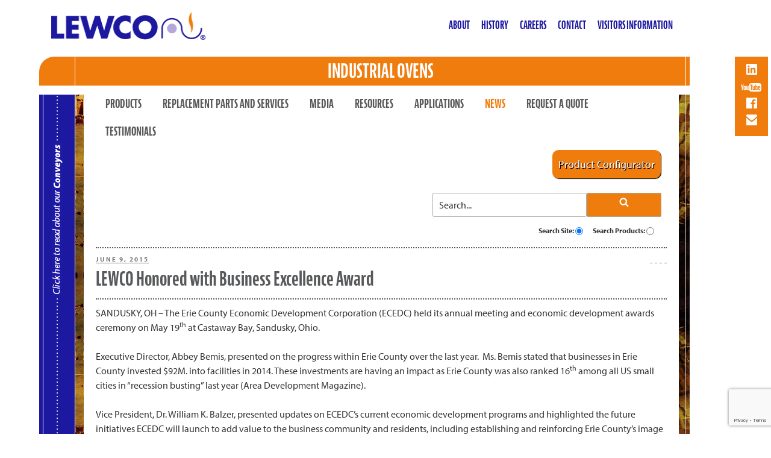

--- FILE ---
content_type: text/html; charset=utf-8
request_url: https://www.google.com/recaptcha/api2/anchor?ar=1&k=6Ld75wEhAAAAANDwFopYD9mGtVtDYbbRu5VK_9uD&co=aHR0cHM6Ly9vdmVucy5sZXdjb2luYy5jb206NDQz&hl=en&v=N67nZn4AqZkNcbeMu4prBgzg&size=invisible&anchor-ms=20000&execute-ms=30000&cb=kk6esenyea58
body_size: 50026
content:
<!DOCTYPE HTML><html dir="ltr" lang="en"><head><meta http-equiv="Content-Type" content="text/html; charset=UTF-8">
<meta http-equiv="X-UA-Compatible" content="IE=edge">
<title>reCAPTCHA</title>
<style type="text/css">
/* cyrillic-ext */
@font-face {
  font-family: 'Roboto';
  font-style: normal;
  font-weight: 400;
  font-stretch: 100%;
  src: url(//fonts.gstatic.com/s/roboto/v48/KFO7CnqEu92Fr1ME7kSn66aGLdTylUAMa3GUBHMdazTgWw.woff2) format('woff2');
  unicode-range: U+0460-052F, U+1C80-1C8A, U+20B4, U+2DE0-2DFF, U+A640-A69F, U+FE2E-FE2F;
}
/* cyrillic */
@font-face {
  font-family: 'Roboto';
  font-style: normal;
  font-weight: 400;
  font-stretch: 100%;
  src: url(//fonts.gstatic.com/s/roboto/v48/KFO7CnqEu92Fr1ME7kSn66aGLdTylUAMa3iUBHMdazTgWw.woff2) format('woff2');
  unicode-range: U+0301, U+0400-045F, U+0490-0491, U+04B0-04B1, U+2116;
}
/* greek-ext */
@font-face {
  font-family: 'Roboto';
  font-style: normal;
  font-weight: 400;
  font-stretch: 100%;
  src: url(//fonts.gstatic.com/s/roboto/v48/KFO7CnqEu92Fr1ME7kSn66aGLdTylUAMa3CUBHMdazTgWw.woff2) format('woff2');
  unicode-range: U+1F00-1FFF;
}
/* greek */
@font-face {
  font-family: 'Roboto';
  font-style: normal;
  font-weight: 400;
  font-stretch: 100%;
  src: url(//fonts.gstatic.com/s/roboto/v48/KFO7CnqEu92Fr1ME7kSn66aGLdTylUAMa3-UBHMdazTgWw.woff2) format('woff2');
  unicode-range: U+0370-0377, U+037A-037F, U+0384-038A, U+038C, U+038E-03A1, U+03A3-03FF;
}
/* math */
@font-face {
  font-family: 'Roboto';
  font-style: normal;
  font-weight: 400;
  font-stretch: 100%;
  src: url(//fonts.gstatic.com/s/roboto/v48/KFO7CnqEu92Fr1ME7kSn66aGLdTylUAMawCUBHMdazTgWw.woff2) format('woff2');
  unicode-range: U+0302-0303, U+0305, U+0307-0308, U+0310, U+0312, U+0315, U+031A, U+0326-0327, U+032C, U+032F-0330, U+0332-0333, U+0338, U+033A, U+0346, U+034D, U+0391-03A1, U+03A3-03A9, U+03B1-03C9, U+03D1, U+03D5-03D6, U+03F0-03F1, U+03F4-03F5, U+2016-2017, U+2034-2038, U+203C, U+2040, U+2043, U+2047, U+2050, U+2057, U+205F, U+2070-2071, U+2074-208E, U+2090-209C, U+20D0-20DC, U+20E1, U+20E5-20EF, U+2100-2112, U+2114-2115, U+2117-2121, U+2123-214F, U+2190, U+2192, U+2194-21AE, U+21B0-21E5, U+21F1-21F2, U+21F4-2211, U+2213-2214, U+2216-22FF, U+2308-230B, U+2310, U+2319, U+231C-2321, U+2336-237A, U+237C, U+2395, U+239B-23B7, U+23D0, U+23DC-23E1, U+2474-2475, U+25AF, U+25B3, U+25B7, U+25BD, U+25C1, U+25CA, U+25CC, U+25FB, U+266D-266F, U+27C0-27FF, U+2900-2AFF, U+2B0E-2B11, U+2B30-2B4C, U+2BFE, U+3030, U+FF5B, U+FF5D, U+1D400-1D7FF, U+1EE00-1EEFF;
}
/* symbols */
@font-face {
  font-family: 'Roboto';
  font-style: normal;
  font-weight: 400;
  font-stretch: 100%;
  src: url(//fonts.gstatic.com/s/roboto/v48/KFO7CnqEu92Fr1ME7kSn66aGLdTylUAMaxKUBHMdazTgWw.woff2) format('woff2');
  unicode-range: U+0001-000C, U+000E-001F, U+007F-009F, U+20DD-20E0, U+20E2-20E4, U+2150-218F, U+2190, U+2192, U+2194-2199, U+21AF, U+21E6-21F0, U+21F3, U+2218-2219, U+2299, U+22C4-22C6, U+2300-243F, U+2440-244A, U+2460-24FF, U+25A0-27BF, U+2800-28FF, U+2921-2922, U+2981, U+29BF, U+29EB, U+2B00-2BFF, U+4DC0-4DFF, U+FFF9-FFFB, U+10140-1018E, U+10190-1019C, U+101A0, U+101D0-101FD, U+102E0-102FB, U+10E60-10E7E, U+1D2C0-1D2D3, U+1D2E0-1D37F, U+1F000-1F0FF, U+1F100-1F1AD, U+1F1E6-1F1FF, U+1F30D-1F30F, U+1F315, U+1F31C, U+1F31E, U+1F320-1F32C, U+1F336, U+1F378, U+1F37D, U+1F382, U+1F393-1F39F, U+1F3A7-1F3A8, U+1F3AC-1F3AF, U+1F3C2, U+1F3C4-1F3C6, U+1F3CA-1F3CE, U+1F3D4-1F3E0, U+1F3ED, U+1F3F1-1F3F3, U+1F3F5-1F3F7, U+1F408, U+1F415, U+1F41F, U+1F426, U+1F43F, U+1F441-1F442, U+1F444, U+1F446-1F449, U+1F44C-1F44E, U+1F453, U+1F46A, U+1F47D, U+1F4A3, U+1F4B0, U+1F4B3, U+1F4B9, U+1F4BB, U+1F4BF, U+1F4C8-1F4CB, U+1F4D6, U+1F4DA, U+1F4DF, U+1F4E3-1F4E6, U+1F4EA-1F4ED, U+1F4F7, U+1F4F9-1F4FB, U+1F4FD-1F4FE, U+1F503, U+1F507-1F50B, U+1F50D, U+1F512-1F513, U+1F53E-1F54A, U+1F54F-1F5FA, U+1F610, U+1F650-1F67F, U+1F687, U+1F68D, U+1F691, U+1F694, U+1F698, U+1F6AD, U+1F6B2, U+1F6B9-1F6BA, U+1F6BC, U+1F6C6-1F6CF, U+1F6D3-1F6D7, U+1F6E0-1F6EA, U+1F6F0-1F6F3, U+1F6F7-1F6FC, U+1F700-1F7FF, U+1F800-1F80B, U+1F810-1F847, U+1F850-1F859, U+1F860-1F887, U+1F890-1F8AD, U+1F8B0-1F8BB, U+1F8C0-1F8C1, U+1F900-1F90B, U+1F93B, U+1F946, U+1F984, U+1F996, U+1F9E9, U+1FA00-1FA6F, U+1FA70-1FA7C, U+1FA80-1FA89, U+1FA8F-1FAC6, U+1FACE-1FADC, U+1FADF-1FAE9, U+1FAF0-1FAF8, U+1FB00-1FBFF;
}
/* vietnamese */
@font-face {
  font-family: 'Roboto';
  font-style: normal;
  font-weight: 400;
  font-stretch: 100%;
  src: url(//fonts.gstatic.com/s/roboto/v48/KFO7CnqEu92Fr1ME7kSn66aGLdTylUAMa3OUBHMdazTgWw.woff2) format('woff2');
  unicode-range: U+0102-0103, U+0110-0111, U+0128-0129, U+0168-0169, U+01A0-01A1, U+01AF-01B0, U+0300-0301, U+0303-0304, U+0308-0309, U+0323, U+0329, U+1EA0-1EF9, U+20AB;
}
/* latin-ext */
@font-face {
  font-family: 'Roboto';
  font-style: normal;
  font-weight: 400;
  font-stretch: 100%;
  src: url(//fonts.gstatic.com/s/roboto/v48/KFO7CnqEu92Fr1ME7kSn66aGLdTylUAMa3KUBHMdazTgWw.woff2) format('woff2');
  unicode-range: U+0100-02BA, U+02BD-02C5, U+02C7-02CC, U+02CE-02D7, U+02DD-02FF, U+0304, U+0308, U+0329, U+1D00-1DBF, U+1E00-1E9F, U+1EF2-1EFF, U+2020, U+20A0-20AB, U+20AD-20C0, U+2113, U+2C60-2C7F, U+A720-A7FF;
}
/* latin */
@font-face {
  font-family: 'Roboto';
  font-style: normal;
  font-weight: 400;
  font-stretch: 100%;
  src: url(//fonts.gstatic.com/s/roboto/v48/KFO7CnqEu92Fr1ME7kSn66aGLdTylUAMa3yUBHMdazQ.woff2) format('woff2');
  unicode-range: U+0000-00FF, U+0131, U+0152-0153, U+02BB-02BC, U+02C6, U+02DA, U+02DC, U+0304, U+0308, U+0329, U+2000-206F, U+20AC, U+2122, U+2191, U+2193, U+2212, U+2215, U+FEFF, U+FFFD;
}
/* cyrillic-ext */
@font-face {
  font-family: 'Roboto';
  font-style: normal;
  font-weight: 500;
  font-stretch: 100%;
  src: url(//fonts.gstatic.com/s/roboto/v48/KFO7CnqEu92Fr1ME7kSn66aGLdTylUAMa3GUBHMdazTgWw.woff2) format('woff2');
  unicode-range: U+0460-052F, U+1C80-1C8A, U+20B4, U+2DE0-2DFF, U+A640-A69F, U+FE2E-FE2F;
}
/* cyrillic */
@font-face {
  font-family: 'Roboto';
  font-style: normal;
  font-weight: 500;
  font-stretch: 100%;
  src: url(//fonts.gstatic.com/s/roboto/v48/KFO7CnqEu92Fr1ME7kSn66aGLdTylUAMa3iUBHMdazTgWw.woff2) format('woff2');
  unicode-range: U+0301, U+0400-045F, U+0490-0491, U+04B0-04B1, U+2116;
}
/* greek-ext */
@font-face {
  font-family: 'Roboto';
  font-style: normal;
  font-weight: 500;
  font-stretch: 100%;
  src: url(//fonts.gstatic.com/s/roboto/v48/KFO7CnqEu92Fr1ME7kSn66aGLdTylUAMa3CUBHMdazTgWw.woff2) format('woff2');
  unicode-range: U+1F00-1FFF;
}
/* greek */
@font-face {
  font-family: 'Roboto';
  font-style: normal;
  font-weight: 500;
  font-stretch: 100%;
  src: url(//fonts.gstatic.com/s/roboto/v48/KFO7CnqEu92Fr1ME7kSn66aGLdTylUAMa3-UBHMdazTgWw.woff2) format('woff2');
  unicode-range: U+0370-0377, U+037A-037F, U+0384-038A, U+038C, U+038E-03A1, U+03A3-03FF;
}
/* math */
@font-face {
  font-family: 'Roboto';
  font-style: normal;
  font-weight: 500;
  font-stretch: 100%;
  src: url(//fonts.gstatic.com/s/roboto/v48/KFO7CnqEu92Fr1ME7kSn66aGLdTylUAMawCUBHMdazTgWw.woff2) format('woff2');
  unicode-range: U+0302-0303, U+0305, U+0307-0308, U+0310, U+0312, U+0315, U+031A, U+0326-0327, U+032C, U+032F-0330, U+0332-0333, U+0338, U+033A, U+0346, U+034D, U+0391-03A1, U+03A3-03A9, U+03B1-03C9, U+03D1, U+03D5-03D6, U+03F0-03F1, U+03F4-03F5, U+2016-2017, U+2034-2038, U+203C, U+2040, U+2043, U+2047, U+2050, U+2057, U+205F, U+2070-2071, U+2074-208E, U+2090-209C, U+20D0-20DC, U+20E1, U+20E5-20EF, U+2100-2112, U+2114-2115, U+2117-2121, U+2123-214F, U+2190, U+2192, U+2194-21AE, U+21B0-21E5, U+21F1-21F2, U+21F4-2211, U+2213-2214, U+2216-22FF, U+2308-230B, U+2310, U+2319, U+231C-2321, U+2336-237A, U+237C, U+2395, U+239B-23B7, U+23D0, U+23DC-23E1, U+2474-2475, U+25AF, U+25B3, U+25B7, U+25BD, U+25C1, U+25CA, U+25CC, U+25FB, U+266D-266F, U+27C0-27FF, U+2900-2AFF, U+2B0E-2B11, U+2B30-2B4C, U+2BFE, U+3030, U+FF5B, U+FF5D, U+1D400-1D7FF, U+1EE00-1EEFF;
}
/* symbols */
@font-face {
  font-family: 'Roboto';
  font-style: normal;
  font-weight: 500;
  font-stretch: 100%;
  src: url(//fonts.gstatic.com/s/roboto/v48/KFO7CnqEu92Fr1ME7kSn66aGLdTylUAMaxKUBHMdazTgWw.woff2) format('woff2');
  unicode-range: U+0001-000C, U+000E-001F, U+007F-009F, U+20DD-20E0, U+20E2-20E4, U+2150-218F, U+2190, U+2192, U+2194-2199, U+21AF, U+21E6-21F0, U+21F3, U+2218-2219, U+2299, U+22C4-22C6, U+2300-243F, U+2440-244A, U+2460-24FF, U+25A0-27BF, U+2800-28FF, U+2921-2922, U+2981, U+29BF, U+29EB, U+2B00-2BFF, U+4DC0-4DFF, U+FFF9-FFFB, U+10140-1018E, U+10190-1019C, U+101A0, U+101D0-101FD, U+102E0-102FB, U+10E60-10E7E, U+1D2C0-1D2D3, U+1D2E0-1D37F, U+1F000-1F0FF, U+1F100-1F1AD, U+1F1E6-1F1FF, U+1F30D-1F30F, U+1F315, U+1F31C, U+1F31E, U+1F320-1F32C, U+1F336, U+1F378, U+1F37D, U+1F382, U+1F393-1F39F, U+1F3A7-1F3A8, U+1F3AC-1F3AF, U+1F3C2, U+1F3C4-1F3C6, U+1F3CA-1F3CE, U+1F3D4-1F3E0, U+1F3ED, U+1F3F1-1F3F3, U+1F3F5-1F3F7, U+1F408, U+1F415, U+1F41F, U+1F426, U+1F43F, U+1F441-1F442, U+1F444, U+1F446-1F449, U+1F44C-1F44E, U+1F453, U+1F46A, U+1F47D, U+1F4A3, U+1F4B0, U+1F4B3, U+1F4B9, U+1F4BB, U+1F4BF, U+1F4C8-1F4CB, U+1F4D6, U+1F4DA, U+1F4DF, U+1F4E3-1F4E6, U+1F4EA-1F4ED, U+1F4F7, U+1F4F9-1F4FB, U+1F4FD-1F4FE, U+1F503, U+1F507-1F50B, U+1F50D, U+1F512-1F513, U+1F53E-1F54A, U+1F54F-1F5FA, U+1F610, U+1F650-1F67F, U+1F687, U+1F68D, U+1F691, U+1F694, U+1F698, U+1F6AD, U+1F6B2, U+1F6B9-1F6BA, U+1F6BC, U+1F6C6-1F6CF, U+1F6D3-1F6D7, U+1F6E0-1F6EA, U+1F6F0-1F6F3, U+1F6F7-1F6FC, U+1F700-1F7FF, U+1F800-1F80B, U+1F810-1F847, U+1F850-1F859, U+1F860-1F887, U+1F890-1F8AD, U+1F8B0-1F8BB, U+1F8C0-1F8C1, U+1F900-1F90B, U+1F93B, U+1F946, U+1F984, U+1F996, U+1F9E9, U+1FA00-1FA6F, U+1FA70-1FA7C, U+1FA80-1FA89, U+1FA8F-1FAC6, U+1FACE-1FADC, U+1FADF-1FAE9, U+1FAF0-1FAF8, U+1FB00-1FBFF;
}
/* vietnamese */
@font-face {
  font-family: 'Roboto';
  font-style: normal;
  font-weight: 500;
  font-stretch: 100%;
  src: url(//fonts.gstatic.com/s/roboto/v48/KFO7CnqEu92Fr1ME7kSn66aGLdTylUAMa3OUBHMdazTgWw.woff2) format('woff2');
  unicode-range: U+0102-0103, U+0110-0111, U+0128-0129, U+0168-0169, U+01A0-01A1, U+01AF-01B0, U+0300-0301, U+0303-0304, U+0308-0309, U+0323, U+0329, U+1EA0-1EF9, U+20AB;
}
/* latin-ext */
@font-face {
  font-family: 'Roboto';
  font-style: normal;
  font-weight: 500;
  font-stretch: 100%;
  src: url(//fonts.gstatic.com/s/roboto/v48/KFO7CnqEu92Fr1ME7kSn66aGLdTylUAMa3KUBHMdazTgWw.woff2) format('woff2');
  unicode-range: U+0100-02BA, U+02BD-02C5, U+02C7-02CC, U+02CE-02D7, U+02DD-02FF, U+0304, U+0308, U+0329, U+1D00-1DBF, U+1E00-1E9F, U+1EF2-1EFF, U+2020, U+20A0-20AB, U+20AD-20C0, U+2113, U+2C60-2C7F, U+A720-A7FF;
}
/* latin */
@font-face {
  font-family: 'Roboto';
  font-style: normal;
  font-weight: 500;
  font-stretch: 100%;
  src: url(//fonts.gstatic.com/s/roboto/v48/KFO7CnqEu92Fr1ME7kSn66aGLdTylUAMa3yUBHMdazQ.woff2) format('woff2');
  unicode-range: U+0000-00FF, U+0131, U+0152-0153, U+02BB-02BC, U+02C6, U+02DA, U+02DC, U+0304, U+0308, U+0329, U+2000-206F, U+20AC, U+2122, U+2191, U+2193, U+2212, U+2215, U+FEFF, U+FFFD;
}
/* cyrillic-ext */
@font-face {
  font-family: 'Roboto';
  font-style: normal;
  font-weight: 900;
  font-stretch: 100%;
  src: url(//fonts.gstatic.com/s/roboto/v48/KFO7CnqEu92Fr1ME7kSn66aGLdTylUAMa3GUBHMdazTgWw.woff2) format('woff2');
  unicode-range: U+0460-052F, U+1C80-1C8A, U+20B4, U+2DE0-2DFF, U+A640-A69F, U+FE2E-FE2F;
}
/* cyrillic */
@font-face {
  font-family: 'Roboto';
  font-style: normal;
  font-weight: 900;
  font-stretch: 100%;
  src: url(//fonts.gstatic.com/s/roboto/v48/KFO7CnqEu92Fr1ME7kSn66aGLdTylUAMa3iUBHMdazTgWw.woff2) format('woff2');
  unicode-range: U+0301, U+0400-045F, U+0490-0491, U+04B0-04B1, U+2116;
}
/* greek-ext */
@font-face {
  font-family: 'Roboto';
  font-style: normal;
  font-weight: 900;
  font-stretch: 100%;
  src: url(//fonts.gstatic.com/s/roboto/v48/KFO7CnqEu92Fr1ME7kSn66aGLdTylUAMa3CUBHMdazTgWw.woff2) format('woff2');
  unicode-range: U+1F00-1FFF;
}
/* greek */
@font-face {
  font-family: 'Roboto';
  font-style: normal;
  font-weight: 900;
  font-stretch: 100%;
  src: url(//fonts.gstatic.com/s/roboto/v48/KFO7CnqEu92Fr1ME7kSn66aGLdTylUAMa3-UBHMdazTgWw.woff2) format('woff2');
  unicode-range: U+0370-0377, U+037A-037F, U+0384-038A, U+038C, U+038E-03A1, U+03A3-03FF;
}
/* math */
@font-face {
  font-family: 'Roboto';
  font-style: normal;
  font-weight: 900;
  font-stretch: 100%;
  src: url(//fonts.gstatic.com/s/roboto/v48/KFO7CnqEu92Fr1ME7kSn66aGLdTylUAMawCUBHMdazTgWw.woff2) format('woff2');
  unicode-range: U+0302-0303, U+0305, U+0307-0308, U+0310, U+0312, U+0315, U+031A, U+0326-0327, U+032C, U+032F-0330, U+0332-0333, U+0338, U+033A, U+0346, U+034D, U+0391-03A1, U+03A3-03A9, U+03B1-03C9, U+03D1, U+03D5-03D6, U+03F0-03F1, U+03F4-03F5, U+2016-2017, U+2034-2038, U+203C, U+2040, U+2043, U+2047, U+2050, U+2057, U+205F, U+2070-2071, U+2074-208E, U+2090-209C, U+20D0-20DC, U+20E1, U+20E5-20EF, U+2100-2112, U+2114-2115, U+2117-2121, U+2123-214F, U+2190, U+2192, U+2194-21AE, U+21B0-21E5, U+21F1-21F2, U+21F4-2211, U+2213-2214, U+2216-22FF, U+2308-230B, U+2310, U+2319, U+231C-2321, U+2336-237A, U+237C, U+2395, U+239B-23B7, U+23D0, U+23DC-23E1, U+2474-2475, U+25AF, U+25B3, U+25B7, U+25BD, U+25C1, U+25CA, U+25CC, U+25FB, U+266D-266F, U+27C0-27FF, U+2900-2AFF, U+2B0E-2B11, U+2B30-2B4C, U+2BFE, U+3030, U+FF5B, U+FF5D, U+1D400-1D7FF, U+1EE00-1EEFF;
}
/* symbols */
@font-face {
  font-family: 'Roboto';
  font-style: normal;
  font-weight: 900;
  font-stretch: 100%;
  src: url(//fonts.gstatic.com/s/roboto/v48/KFO7CnqEu92Fr1ME7kSn66aGLdTylUAMaxKUBHMdazTgWw.woff2) format('woff2');
  unicode-range: U+0001-000C, U+000E-001F, U+007F-009F, U+20DD-20E0, U+20E2-20E4, U+2150-218F, U+2190, U+2192, U+2194-2199, U+21AF, U+21E6-21F0, U+21F3, U+2218-2219, U+2299, U+22C4-22C6, U+2300-243F, U+2440-244A, U+2460-24FF, U+25A0-27BF, U+2800-28FF, U+2921-2922, U+2981, U+29BF, U+29EB, U+2B00-2BFF, U+4DC0-4DFF, U+FFF9-FFFB, U+10140-1018E, U+10190-1019C, U+101A0, U+101D0-101FD, U+102E0-102FB, U+10E60-10E7E, U+1D2C0-1D2D3, U+1D2E0-1D37F, U+1F000-1F0FF, U+1F100-1F1AD, U+1F1E6-1F1FF, U+1F30D-1F30F, U+1F315, U+1F31C, U+1F31E, U+1F320-1F32C, U+1F336, U+1F378, U+1F37D, U+1F382, U+1F393-1F39F, U+1F3A7-1F3A8, U+1F3AC-1F3AF, U+1F3C2, U+1F3C4-1F3C6, U+1F3CA-1F3CE, U+1F3D4-1F3E0, U+1F3ED, U+1F3F1-1F3F3, U+1F3F5-1F3F7, U+1F408, U+1F415, U+1F41F, U+1F426, U+1F43F, U+1F441-1F442, U+1F444, U+1F446-1F449, U+1F44C-1F44E, U+1F453, U+1F46A, U+1F47D, U+1F4A3, U+1F4B0, U+1F4B3, U+1F4B9, U+1F4BB, U+1F4BF, U+1F4C8-1F4CB, U+1F4D6, U+1F4DA, U+1F4DF, U+1F4E3-1F4E6, U+1F4EA-1F4ED, U+1F4F7, U+1F4F9-1F4FB, U+1F4FD-1F4FE, U+1F503, U+1F507-1F50B, U+1F50D, U+1F512-1F513, U+1F53E-1F54A, U+1F54F-1F5FA, U+1F610, U+1F650-1F67F, U+1F687, U+1F68D, U+1F691, U+1F694, U+1F698, U+1F6AD, U+1F6B2, U+1F6B9-1F6BA, U+1F6BC, U+1F6C6-1F6CF, U+1F6D3-1F6D7, U+1F6E0-1F6EA, U+1F6F0-1F6F3, U+1F6F7-1F6FC, U+1F700-1F7FF, U+1F800-1F80B, U+1F810-1F847, U+1F850-1F859, U+1F860-1F887, U+1F890-1F8AD, U+1F8B0-1F8BB, U+1F8C0-1F8C1, U+1F900-1F90B, U+1F93B, U+1F946, U+1F984, U+1F996, U+1F9E9, U+1FA00-1FA6F, U+1FA70-1FA7C, U+1FA80-1FA89, U+1FA8F-1FAC6, U+1FACE-1FADC, U+1FADF-1FAE9, U+1FAF0-1FAF8, U+1FB00-1FBFF;
}
/* vietnamese */
@font-face {
  font-family: 'Roboto';
  font-style: normal;
  font-weight: 900;
  font-stretch: 100%;
  src: url(//fonts.gstatic.com/s/roboto/v48/KFO7CnqEu92Fr1ME7kSn66aGLdTylUAMa3OUBHMdazTgWw.woff2) format('woff2');
  unicode-range: U+0102-0103, U+0110-0111, U+0128-0129, U+0168-0169, U+01A0-01A1, U+01AF-01B0, U+0300-0301, U+0303-0304, U+0308-0309, U+0323, U+0329, U+1EA0-1EF9, U+20AB;
}
/* latin-ext */
@font-face {
  font-family: 'Roboto';
  font-style: normal;
  font-weight: 900;
  font-stretch: 100%;
  src: url(//fonts.gstatic.com/s/roboto/v48/KFO7CnqEu92Fr1ME7kSn66aGLdTylUAMa3KUBHMdazTgWw.woff2) format('woff2');
  unicode-range: U+0100-02BA, U+02BD-02C5, U+02C7-02CC, U+02CE-02D7, U+02DD-02FF, U+0304, U+0308, U+0329, U+1D00-1DBF, U+1E00-1E9F, U+1EF2-1EFF, U+2020, U+20A0-20AB, U+20AD-20C0, U+2113, U+2C60-2C7F, U+A720-A7FF;
}
/* latin */
@font-face {
  font-family: 'Roboto';
  font-style: normal;
  font-weight: 900;
  font-stretch: 100%;
  src: url(//fonts.gstatic.com/s/roboto/v48/KFO7CnqEu92Fr1ME7kSn66aGLdTylUAMa3yUBHMdazQ.woff2) format('woff2');
  unicode-range: U+0000-00FF, U+0131, U+0152-0153, U+02BB-02BC, U+02C6, U+02DA, U+02DC, U+0304, U+0308, U+0329, U+2000-206F, U+20AC, U+2122, U+2191, U+2193, U+2212, U+2215, U+FEFF, U+FFFD;
}

</style>
<link rel="stylesheet" type="text/css" href="https://www.gstatic.com/recaptcha/releases/N67nZn4AqZkNcbeMu4prBgzg/styles__ltr.css">
<script nonce="DHHIbUHr4OfKCaVhyx4gPA" type="text/javascript">window['__recaptcha_api'] = 'https://www.google.com/recaptcha/api2/';</script>
<script type="text/javascript" src="https://www.gstatic.com/recaptcha/releases/N67nZn4AqZkNcbeMu4prBgzg/recaptcha__en.js" nonce="DHHIbUHr4OfKCaVhyx4gPA">
      
    </script></head>
<body><div id="rc-anchor-alert" class="rc-anchor-alert"></div>
<input type="hidden" id="recaptcha-token" value="[base64]">
<script type="text/javascript" nonce="DHHIbUHr4OfKCaVhyx4gPA">
      recaptcha.anchor.Main.init("[\x22ainput\x22,[\x22bgdata\x22,\x22\x22,\[base64]/[base64]/[base64]/ZyhXLGgpOnEoW04sMjEsbF0sVywwKSxoKSxmYWxzZSxmYWxzZSl9Y2F0Y2goayl7RygzNTgsVyk/[base64]/[base64]/[base64]/[base64]/[base64]/[base64]/[base64]/bmV3IEJbT10oRFswXSk6dz09Mj9uZXcgQltPXShEWzBdLERbMV0pOnc9PTM/bmV3IEJbT10oRFswXSxEWzFdLERbMl0pOnc9PTQ/[base64]/[base64]/[base64]/[base64]/[base64]\\u003d\x22,\[base64]\x22,\[base64]/w7nDhcKZJzURe8OLwr7CnyzDlsKhMWl4w4Qcwo3DqGfDrghECsO5w6nCk8OhIEvDlMKMXDnDm8O3UyjCmsOHWVnCl18qPMKWVMObwpHCtMKSwoTCum3DicKZwo1xS8Olwod/wqnCinXCugXDncKfOTLCoArCrMOzMELDncO+w6nCqnhuPsO4Tg/DlsKCYsODZMK8w54kwoF+wprCkcKhworCqsKUwposwqfCrcOpwr/[base64]/[base64]/Dl8O2w4bDl2Iuw5/Du8KQwqTDtmzCssKjw4nDnMOZTsKSIwMyCsObSHlxLlIbw7phw4zDhQ3Cg3LDosO/CwrDgT7CjsOKA8KjwozCtsOUw68Sw6fDrFbCtGwAYnkRw7TDoADDhMOYw73CrsKGfcOww6ceBTxSwpUiNltUPwJJEcONAw3DtcKteBAMwoETw4vDjcKcacKiYgTCmStBw5UzMn7Cl1QDVsOrwoPDkGfCn3NlVMO5SBZ/wrbDjXwMw7kkUsK8wq3Cu8O0KsO/[base64]/Uwpmw5I2w5nCvsKNTTzDnMKUwpTDgGI4DcOjez8rCsOgIgzCksOSU8KoX8KYdnnChyzCi8KQQ20/SDl8w70KWBtfw4DCgCHCkhfDsiLCgStgKMOyQX17wp9BwoHDj8Kbw6TDpsKVahJbw4DDji1vw41XFgNofRDCvDTCjFbCisOSwooWw6HDlcOuw6NMIEkSYsOQw4fCpDbDm03ClcOhFMK1wqXCoHzCnsKRAcKVw58WOy11S8Ozw51kHQ/Dm8OJJMKlw6/DoEEyRHvChgMJwrFsw77DjwDCmic7wqvCjMKlwowzw63Cj2QkecOtS01Ewr59BsOldTXCpcOVewXDoAcmwohlXMKFJ8OIw58mVMKcUjzDvXoKwohNwqhgUgtPVMK/QsKewpBEQ8KEQ8K4bVouwqzDjRLDlcKXwrFNLGMSZhEVw47Ds8O2w4XCtMOvTH7DkWVpf8K2w4oPYsOpw4XCoTEIw7/CusOIPHBAwo02U8O0DsK9wrlXYBPDrj0fZ8OyXwzChcKxW8KmWH/[base64]/CuEksYnhgZsOzSMKDwo8mBcO8wobCtzZNw77CpsOjw7jDlMKowq/ClcKgSMKhc8OSw4pQe8KBw6tcOcO8w7/[base64]/Ct2fCqlAuwpvDsQrDrHrCtcKsesOUwqFjwqTCpUfCnkjDgcKaCAXDisOJV8K3w6/DildtDkzCjMO8S2XCjihJw7bDu8Kbc23DtcOWwqomwoQ/O8K1LMKhUWXCplnCrgMnw7ByRybCg8K5w5/Cu8Otw5bCucO1w6oDwpdLwrbCk8K0wpnCrMORwpEEw4rCsy3CrVB0w6/DjMKlw5PDrcORwonChcOuTVLDj8KuJmJVI8K2IcO/GCHCmsOWw69Nw6/DpsO4wpnDiEpEE8KmQMKnw6nCgsKyby/[base64]/[base64]/[base64]/YMKdw51VVMOTwrfCm3LDsRM2UcO2Fj/CmcO4wozCrMKbw7jDp0l0TQIwYQ5mFMKaw7FABlzDt8KeD8KlRCHCkTrDryDDjcOcwqnCoA/Dl8Kowr3CosOCOsOTecOID0jCj04fcsKkw6zDlsKiwoPDpMKgw7xtwo9aw7LDoMOmTsK0woHCvU/DucK1X1LCgMKnwoJZZV3CjMKKccOzP8KgwqDDvcO6PUjDvmrCqcOcwogfwos0w55qWhg+fTQvwpHClhvCqTZ0SRx2w6YVeAAtF8OZE155wrV2SxNbwrMFS8OCLcKEfGbDg3HChcOQwrzDsxrDosOrHwh1PzzCn8Okw6vDksKgHsOPA8O6wrPCsH/Dh8OHXXHDtsO/McOjworCgcKOaB3DhxjDuXbCu8OUX8OSNcOJZcKww5QwSsOQw7nCm8KvWy3Ctx8vwrTDjFohwol6w5TDo8KCw4k4LsOmwr/DomDDs0jDtsKnAGYsVcOZw57DncKYLndjwpfCjsKfwrlmM8Oiw4vDsFdOw5zDkxVwwp3DlDI0wpVoAMO8wpx4w506bMOFOH7CtQgeScKxwqnDksOGw77DjcK2w5gkaWzCmsONwqjDgD5aIcKFw7BCd8Kaw7pxQMKEw77DvCU/wp5Jwo7DijoYXMKVw6zDpcKlcMKywpTDn8KMSMOYwqjCnyFrUU4ocCDDvMKow59mMMOiIhxWwrPCq2TDvBjDulEeNcKow5cHRsKtwo40wrHDkcOyK2rDkMKhYDvCgETCucO6I8OCw6fCoFwbwqjCgMOgw5fDn8KUwp7ChUAfGMO/J05Iw5rCtcKlwoDDlsOMwojDlMKOwpU3w4hYFsOvwqXCqAwrSXd7w4k2TMKwwqbCoMK9w5dKwrvCqcOub8OdwonCo8O8SnnDgcOYwr4Pw5MQw6pGdH04wrEwYFcSe8KPQULCs3gtBCM4wpLDvMKcUcOHX8KLw7gCwpU8w4nCj8K7wqrDqcKjKg/DumnDsytuXDfCtsOpwpkSZBlaw5vCqUl/wo7DkMK2EMOgw7VKwqtFw6FWwpVJw4bDr1XChWnDtz3DiyjCkxNTEcOCIcKNXVnDjDzDkyF5H8OJw7bDg8KvwqEOYsOmWMKTw6DDrsKcEGfDjMOfwqQNwptNw7TCkcOzMH/Cs8KcVMKpw67CucOOw7sOwo9hASvDn8OHSBLCiUrCjRMPfWNLfcOPw7PCsU5QLQ/Dr8K7PMO5PsOJDycwRVxtDxLCq0/DiMKyw7fCvsKQwq1Hw6DDmQTCrFvCvxHCnsOTw4bCisKgwrgxwos7eztKM2JRw4HDp0bDszHDky/CvcKIJw1sQ3dYwoUdw7VHUcKGw4BDbmLClsK8w4nCq8KXaMOqZ8KYw4nCssKgw5/[base64]/w5VOXcOfZcOyN8KDLz91CsO0VsOpWHscZE9uw5Nsw4jDrHcmZcK6HEkKwrhSK1vCpkbDt8O1wronwrnCs8Ksw5/DsnzDvnQWwp8wQsOww4FNw4rDrMOADcKTw7nClhQ/w5tOH8Knw6kfRn8qw6zDvMKeNMOgw4YGbifChsO+cMOkwovDvsODw7AiEcKWwpPDo8KRMcKHdDrDiMOJwo/[base64]/w7rClSABI8KrwrN1wpUoKxorwpxTFxISwoFLwog6UAQywqbDosOtwocxwodqACnDk8OxFgnDksKqLMO9wpzCg2stZcO9w7B7wpJJw4xUwqpYD1/DsWvDksOuB8Kbw4lUbcO3wrXDkcO1w60twrBUEw5PwrjCpcOwWToefQXDmsK7w4Z/w6oaY1c/w4jCh8OawrfDsUPDs8OFwpQPD8KEXV5fMT4+w6zDrWrCnsOOVcOqw4wvw55lw7dqfVPCoh5TDGZEf3/CkQnCpsONwoYDwozCicOCY8KCw50Cw7zDvnXDo17DhgRYYlY7HMOyJDEgwqbCtg9KOsOXw750H0bDsHdrw6M6w5FECw/[base64]/[base64]/Dp8KVI8Kewq7CmXjCgMOKVV8WUUozTF/CgA7Dh8KIQ8KeGMOHZl7DnVpwYgQzMsOLw5QVwq/DqwAnW1xNGcKAw715TE94YxQ6w4lYwoACFlpkUcKgwp5ewrAQRnt/OU1dKkbCuMOWKXlXwrLCrMKkNsK5CUTDrSzCgTsaQVLDqMKuXMOCTsO/wpjDjwTDqAt7w7/DkRjCpMKjwocgV8O+w5dwwqQrwpHDocOiw4/Dr8KjPcOJFSwVScKhHCcgScKPw6/CijXClMOOw6DCl8OBEGbDqBA1R8O6MDjCusOUFMOJZl/[base64]/[base64]/[base64]/w7vCo8Odw7oIFyNqwoXDmHwfe1rCswcKwpRdwr7Dj2hUwqMpAglCwqRnwpTDscOjw5vDuTc1wqMEC8Kmw4MJIMKkwoXCo8KJR8Ksw7ksUwcXw67Du8K1Zh7DmsKMw6B9w4/Dp3EPwoRgacKywozCu8KTJ8KeKSLCkRRpD1PCi8KWCGrDnRbDmMKkwqbDocKvw78XF2LCjGzCjlUYwr1DVMKGCMKQW0DDrsOgwrQHwq9kVWjCsVfChcKaEFNOMxpjDGvCn8OFwqQ6w5rClsK/wqkCIz0NH0lPfcORXcOew5IqccK0w5FLwopHw6vCmh/DqkrCpMKYa1sow6zCqSN2w5/DhcKcw5Y1w6RcDsK2wqUoCMKDwrw4w5rDrsOucMKNw4fDtMOUX8KBLMKVSMOlHXXCsxbDujZWw5fClBh0L0/Cq8OuFsONwpE4wrYOS8K8w7zCqMO8OjDCq3Yjw5bDrBDDhB8Ew7RZw6TCu1EucS5lw53Dv2NjwpvDlsKGw5sKwrcLw6/DgMKwMSJiByrClSxhWMKCN8OnUFrCjcOfGHl8w7vDvMO3w7PCgF/DvMKGU3wfwo5fwrHCiWbDk8O+w5XCh8KtwpjCuMOowrdwd8KEXVlhwoMdfXt3w5shwrDCusKZw6ZuDsOrY8OdHsOGFErCiRTDmhwtw6vCrcOuZQE1XH7CnQU9IUnCm8KGQlrDrynDnVTChXQGwp9jcjDCt8OERMKEw43ChcKrw4HCrmsKAsKTamPDhMKQw7PDiw/ChzHCi8O/VsKdRcKfw7xcwqDCqjBjFm5Kw6BkwpQyBWJjOXZ5w5VEwr5wwo7ChxwFWC3CrcKFwrgNw44Pwr/DjcKKwobCmcOOScOLKxgrw7sDwoQQw7lVw5JYwr/DgSDDplfCiMOUw6lXNkJSwozDuMKfdsOtelUZwrlBYw81EMOxJQJAXcKPZMK/w5XDn8KLAWrDj8K6GwtFUmBnw6HCgzDDqmfDo1l5RcKFcBLCvnZMaMK/[base64]/CpMKKQcKJXUVERxJCwpkDwrxrw4l3wpfCjXnDvVXDsBdzw4DDhVImw4JFflFbw5/CsT7Dq8K+NDxSB27Dq2jCicKbNVbDgMOww5tPDxYqwpokf8KGOsKUwotYw4gsFMOqasOZwpBfwrXCgnjChcK7wpEcT8Krw5JPYGvCgX1DIcOQZ8ObDMKDacK/[base64]/Bg0MwpVIa3U7FcOeWXx2wqHDjRZwwoFMScKQbhAvDcKRw5bDgsOZw4/DvcOTdcOzwosHXMKrw47DucOywrHDlEcUaUTDr0YBwpzCk2LDmhEowoNyM8OgwrHDssODw4jCl8OZGH3DgxESw6XDr8OEccOlw6wbw6fDgFvDswDDg13CrFREU8OhfgXDhh1Ww5fDmV0/[base64]/CtsOfNkPCnMKDwo/Cum7DvDjDkMO1Gkc+fMOIwpYZw5DDpgDDusOiFcOxYTDDhS3CnMK4FcKfIVFLwrtBaMObwrg5J8ODAQQNwo3CucOlwppzw7Vna0DCvQwuwqjDqMKjwoLDgMKFwpdxFhPCjsKiGC0DwrXCkcOBJD4XMMOdwp7CgBXDlcOeWmxYwrDCvcK/G8K0TVTCisOaw6HDnsKfw5vDjkhGw5N9cy9Vw7hrU2gJHi3Cj8OdeHvCrkfCtkXDoMKbB2/CucKmLCrCuEnCmmF0CcOhwo3Cu0nDlU0bNWDDs0/[base64]/[base64]/c8KqK8OQw6XClXbCr8KXw43DvlE/[base64]/YsK4w73CuzN2OTXDpgg5TGtYw4jCunPCpsOqw4LDp1Z4O8ORTRjDk1DDjDjCkgHDngzCkMKRw73DnwlhwpcWOcKcwo/[base64]/Dk8KFW8K1wqIxLn/CqhYOSXTCmHVQccKlKMKRJyLDjVvDlgrChVbDogTCiMO9IlRUw7HDgcOfIFnCq8Khd8O9woh4wpzDv8KTwovDr8O+w5rDsMO0PMOOUz/DlsKSUFA9w7bDmyjCpMKIJMKdw7N8wqDCqsKZw7gDwqLClDRKJ8O9w6ZMBXERDm43di0BSsOhwpwHUwLCvkfCrxVjAUfCkcKhw5xzVStcwqcqbHtXFxRjw45ww7sIwqggw6bCsC/CkRLCrBPCpGDDl0xjTysXU1DCgDhEAsOewpPDo03ClcKFT8OmCcOmw4jDt8OcKcKRw7huwqHDsTLCisOCcCYQKQ4kw7wWGhxBw7gBwpNfLsK9DcOfwoMyPGbCqDbDoADCjsOEw4oITBVdwq7DoMK/M8OkCcK7wo3Dh8KnYX1tBQ/Cl0HCjsKbYMOOW8KMFlbCgsKVVcKxdMKhDcO4w43DlQ3DmXI1eMOcwoXChCLDqAI8w7TDpMOnw7DDq8KhNFzDhMKMwqwnw6/Cu8Ozw6zDrl3DusOJwrTDujrCicKtwr3Dk2PDnsKrRknCssKywqHDlnnDgCHDtBwhw4N9CsKUUsOLwrLCmjvCtMOow71Of8OnwrTClcK3EFYfw5/DhHjCrcKmwrkrw68ZOsOHDcKhGcOKfiYYwpF4C8Kdw7LCrmDChzhgwrbChsKeGsOUw4kRQ8KAWD05wrl3wpgVYsKAF8Kxf8OffFd/wpLDocOMPElPeVBSGGdScGPCk1YqN8Owa8OfwpzDtcKdQh5cdsOgBQAxe8KZw4/DqzxGwqEPZ1DCkmF1MlXCnsOUw5vDiMO/HhbCoGVAIT7Ci3jDjcKkElLDgWslwrrCpcKYw7fDuB7Dq0IGw73ChMOBw7k1w5PCiMOSVcOkNMOcwpnCicOqSjkTFx/CscOUHsKywpIjK8OzIEHCqMKiHcK+fj7DsnvCpsKEw6DCtGbCrMKUL8OzwqbCkxpMOj3CnRgswrfDkMKAZsOcZcK0HcKWw47DnGbDjcOwwrfCtMK/HUhnwovCocOBwrDCjjgmSMKqw4HCuw9nwo7DjMKqw4TDocOGwobDvsOdEsOvwpfCqmnDqWTDvRkPw6RlwonCpmN2wrLDoMK2w4DDpD52Gy9aAMOuS8K+acOxScKPZStNwpJlw4M9wp1lFFXDlhkbPcKLDsKsw5IvwqLCrMKvZBDCgEwjwoIawpjCmApNwo1+wpYYMl/CjFd/P2NNw5jDhsOJTcKGGWzDmcORwrBcw4LDhMOmL8O5wrNlwqUyPG8iwotfCVnCvDTCtnnDtVjDth3DtxR+w6bChC/DrsKbw7DCjyDCi8ObawB/wp9ow5ViwrDDh8OvEw5+wpw7wqR3dcKPU8OUAMOvcVE2WMOoHB3DrcO7ZcOwbDNXwrzDksORw6LCoMO/DD8cw4AdNwbDpV/Dv8OSK8KawonDnQ3Ds8Oiw4dew584woxJwoJIw4LCjDN6w4dLYj97wrvDosKjw6XCsMKiwp7DhMOYw5UXXUMDaMKFw687RWVSJBF1NGzDlsKLwq09BMKvw6cdNMKcf2jDjAPCscKBwrvDu1Qlw7rCoClyFsKUwpPDp04nF8OjX3TDuMKxw7XDtcKlH8OGZ8ONwrvCiR/DtgNiGD/DhMKFFMKJwr/ChVzDgsKiw7dAw4vDq03CuFbCn8OxdsKFw6cdUsO3w73Dk8O/w7dZwpDDh2bDqgB0FRgzDkoaY8OObkvCgj/CrMOkwrbDg8Ozw4kGw4LCiSRBwo5dwrrDgsKxLj99BcK/WMOuRMOfwpnDp8Obw4PCuVvDkRBzGsKvPcKGDsODTMObw6HChlYewrbCpVhLwrdmw6Mow5fDvcKWwp7DhQzCt03CgMKYMXXDgHzCrsOnICNdw4N4woLDtcO9wpUFQDHCh8KbHlEiTlgfLsKswr1ewrU/JjhFwrEBwqTCoMORw7nDm8OSwqltNsKuw6Jkw4LCvMO2w5t9e8OVRwnDlsOTw5ZiKsKHwrfDnsOpcMK/w44yw7RRw5tuwprDisKGw6ciw5HCulTDuH0IwrDDiXjCsS9BWDLCiWDDl8O6wo7CqiXCrMKswpLCvXHDpsK6cMKXw6LCusOVSi9WwqbCocODc0bDolkrwqjDoRVbw7MBeirDhxhhwqoJSQXDki/DilXCm2c0NGQCO8OIwo5sKMKNTjTDhcOxw47Cs8O9RsKvQsKhw6DCnizDucOeNjUow6vCrHzDiMK7AsOLCcOIw6vDmsKqFMKOwrrCq8OjcMOPw57CssKQwqnCkMO1WDRow5rDnQ/[base64]/DpcOKw78YCRLDo1fCvTbCmcKlw7XCrRrCmwLCh8KQw7t9w7xDwoswwrHCu8KAw7PCuiMEw69df2jDgMKowplYZn4GJD9kSzzDl8KLSA0iLix1T8OpG8OpFMKeVxLCmsOgLT7ClsKPK8Kuw5/DuR8qNj0Aw7o8RsO4w6/CrT14U8O+dirCnMOJwq1Bw5NhK8OaFDPDuQHDlwEgw6cDw7LDh8Kcwo/CvV4ZPHBvQcOQOMK+IMOnw4bDoiBowofCoMOtURMXecOYZsO9wpbDosOCMETDssKmw6QtwoF/bg7DkcKkTyvCoWppw6DCisKxcMKgwrDCjk8HwoPDtsK9HcOhAsOLwpoBBkzCsTMFR2hHwq7CswU5GsKAwpHDmDTDk8KEwpwSPF7CrTrCusKkwpovIwdUwoEREm/CpiHCmMObfx0fwoTDph4DRX8KKkkSQk/DsBFowoJtw7BfcsKAw4psL8OgVMKZw5c5w5h4IFdEw53CrV1Ow5EqIcOlw7thwo/Do1LClQsoQcOww7RswrRudMKZwqnCiC7DpxrCkMOVw6XDkSV/HDIfwpnDqRpow6zCuQ7DmU3Dj2t7woRResKPw4Yqwp5bwqIkN8KPw7bCsMKzw65BUEjDvMOzIiMbX8KKV8O/MiDDqcOzCsKsCTFpScKTQVTCkcOZw4TDlcOFLSjDtMKvw43DhcOpJToTwpbCj2jCsG03w4QBBsKQw7YxwrULXcKXwpDCmwbCkjQSwobCq8K4PS3DiMKww4gvOMKLNzPDlG/DisOzw57DhBDCg8KReCTCmCfDoT1odMOMw4UQw64Cw5wewqldwqgKTX5CAH1RX8Kgw6fDjMKRU0zCok7CtsOhwptQwrjCjsOpCSDCuXJ/ecOHP8OoDDXDlAoLJMOhAkzCrg3Dn2wJwpxIVXrDj3xMw5g2dCfDmUzDjcKuUzPDgALCoUzDrcO7bg4CDTdmw7FZw5MtwpchNigZw5fChMKPw5HDoDsLw6c2wovDkMOWw6ozw4PDrMOcZj8vw5xVdhhUwq3CrFpeacOgwoDCvlFFVHnDsmtNw4fDlVlLw5/[base64]/DrcK4PsKQw7cBw4/CosKfw6PDpEXDhlvCosOvw6nCvhjCkXHDtcKzwp0xwrxUwqZCTTAmw6TDn8KHw4s0wq3DssKXX8Olwo5hAMOUw4oSP2bDpUBew6hiw7Mmw4l8wr/DusOvPGXCimfDqjXCkTjDicKrwrDCisOeasKHY8OmQHd5woJKw5/ClEXDvsOUEMOcw4Faw5bDmiA0LhzDrATCsGFKwoLDj3EcPinCv8K8Dw8Pw6hIVMODPHjCtDZWKMOGw7ZBw5bCpsK/QhPCisKJwpJLUcOacFHCohoiwoUAw7pEC3Yew67Dn8Ozw7FkIGZHMgDCjMKmAcKyWMOxw4Y7MDsvwoMYwrLCvmAtwq7Dj8OpNsKSLcK4NcKbYAbCgTpSWS/[base64]/XkYxBMOUJhXCgy7DncOIw4pDNX3Cq8KgSXDCucK0w64Mw7JswoVHDHDDsMONFMKYV8KgI3dawrbDpk16KQ7ClFFgC8KWDhcpwq7CrcKzF3rDjcKaMsKKw4bCrsOkLMO9wrJjwqbDu8KiccO9w5fCk8K3b8K+JljCpj7ChBI5VMK9w7TDpMO7w7RYw70eLcOMw65MEg/DsDNrNMOXP8K/Vi4cw7lhAMOtRsOiwpXCk8KCwpJ4azPCusOywqPChDLDnTLDrsOISMKDwqXDokvDoE/DjHTCul4ww6wXYMKpw6DCscKlw50cwqnCo8OnUSQvw4RdVsOJR0phwoAOw4fDsHVOUmrDlDHCnMKhwrlYb8ORw4Fpw7xTwpvDkcK5KyxRwpfCtjFMf8K3ZMO+GsOCwrPCvXg8Z8KAwoDCusOKDGxfwoHDh8OYwoAbMMOTw4/DrR5FNybCuizDjsKaw5t3w5bCj8KGwrHCgUXCrn/Dv1PDucKDwpQWw5dsecOIwqcfRX4qL8KAe1lTI8Ozwr9lw7TCoQbDqHXDl0DDhsKrworCq2vDv8K8wqzCjGbDsMKuw6/[base64]/w45Jwrpqw7Y2IMODJ2PDlW7Cn8OgJVfCtsK1wr/CgMO2Fg5OwqTDmjlTYynCiT7DuHMawoZPwqLDisO2IRkZwodPTsKHHTPDi3hGUcKRwqnDiTXCj8KdwowYAiPDtXl7QCjCqVwvwp3CgjZZw7zCs8KHe3DCs8OOw7PDlhVZATk/[base64]/DpMK3P2UbPcKqw6DDs39SwpDDu8OawovCrMKYEgLCn2ZeID5CcD/CnnTCjjTDsVg5wrMww6jDvsOQXGwPw7LDr8KMw5M5WQvDo8K6X8OsTcODOsK5wp9jVkA1w7B3w6zDmXLDisKGasKvw73DtcKcw4nDmA5hcUtyw4xeGsKsw6sjCHbDugfCgcOpw4HDm8Kpw4DDgsKic1vCssK0wpfCrU3CmsOvCG3CmMODwqrDj0nCrCMOwos/[base64]/DgEXDkyTDkcKQw6wNw71XdMKSwp/[base64]/[base64]/[base64]/[base64]/DsOsPh7Do8O/w6sZNcOEIwDDs8KpwpzDocKjwptnOGBVDwohwrLCvGEXwq0GQl3DgyfDoMKPbcO2w6zDmzxVfGfCiFLDmmXDkMKTSMKHw7rDoiXCpBHDosObRgQ8dsO9GsKmdyApVhhNw7PDvXAKw4XCkMKrwp8uw6vCjcKrw7xNCXkcc8Ojw5LDoQtsG8O/XzQPIQc9w70CO8Kuwq/[base64]/CnlbCs0VBwpZTZzMEw6zDrsKHw7bCjMK1UGvCqQNCw64kw5l0V8OZC2HDjA0mSsOoW8OAwq/DjcObZCxyYcO/[base64]/Cg8KBH8KWwq8Dw6MeGsOCFCHCrMKyO8KPEn9zwozCicO7MMKew5B/[base64]/ChBBAcMOUF8OXFsKdw7RLJELDgMOHw6zCmMKlwqLCmTjCtSnDpVrDvmPCgj7Cg8OPwqXDh2rDnE9OccKLwoTClDTCilnDmWgxwrMVwpLDgMK+w4nDqSQKf8O3wrTDvcOjYMOZwqHDrsKKw6HCtQl/w6kWwoBDw7hkwq3CgC9Aw5xoIkLCisKdDgLDi0rDscO3HcOIw4dzw5ADfcOIw5HDn8OzJXPCmh5lMAvDjQZcwpAgw67Dt2plLlPCmFoXXsKnCUg/w4MVOiFrwqPDrsKTAVZMwqIJwoFQw7h1McOXesOxw6LCrsK/w67CscOdw7dqwrvCgAATwoXDoAbDpMKCGxHDl03DqsOYccOkC3QKw68Fw4tRe3LCjAVtwrsSw6UrIXQVU8OVAsOVb8KCEcO8w4Fow5fCiMOsA1fCpRhvwociCMKnw6jDulB2VW7DnwbDhUZ1w6vCihM1fMOXPxvCrkTCggF5Yx/[base64]/CrmDDqkDCsiTDllDDjx/[base64]/[base64]/wrDCmAd0J8KZwrXCoiLCgkHCiMKYwrTDvcO8RWdyHnDDuH0zViBGA8O5wrTCuVxQZ25TczrCv8K4XcO1fsO2DMK5LcODwqtOKC3Dj8OmJXTCosKIw6JIKsKYw6x+wrrDkUxYworCt24uGMK2LcO2fMOXZlLCsn/Dsi5fwqvDlA7Ck1hwQVjDs8KxAcODWTfDsWliF8KiwpF1CRjCsjdMw5NMw7nCiMO4wpN4SFTCmBHDvxcJw4XDv2klwrvDnkw2w5LCiFc5wpXCsnouw7FVw4UPw70Ow5x5w7EaFsK6wrTDuG7CscOnDsKnY8KHw7zCjBZjTCgtRsOCw4DCq8O+OcKlw6BJwp8ZGyJFwo/CnFpDw77CnRxiwq/ClUd1w64Hw7fDrBNyw4o3w4zCgcOadlDDvltIOMOHZcKtwq/CicKcZgMKFcOFw4DCg37DkMKqw4nCq8O9W8OiSCogQn8aw77CnShEw53DpsOVwoBgwodOwr7DqC3DnMO/A8KqwrhTTD8AEMOLwqwVwpvCl8O+wo1JBsKcM8OEaTHDhsKJw7TDmCnCvcKufsOuWcOoD0NsSyYLwrZ+w7FSw4/[base64]/CiBnDtD/Dqw0hcn3DgTrCt2xLVjICw4zDjMObYQTDqU9QMDg1bsO4wr3DoQk6w6Mhwqg0woAIw6HCn8KBFwXDr8Kzwq03wpPDi0Unw71xPkFQQkvCoXLCnEVnw5UPA8KoMg92w43CicO7wrXDoT8lDMO9w5ttUBAMwq7CncOpworDi8OOw5/Cg8Ogw5HDosOEV2x0wq7CkDR9ARTDo8ONXcOOw5nDk8Onw4hGw5bCgMKTwr3CnsKjIWfCmndMw5DCqWHCp0vDgMOuw50NTsKpdsK5N1rCvAoKw7fCucOJwpJew43DvsK+wp/CoU8xJ8OswqHCksOnw61OBsOuXVnDlcK8dj/CiMKRNcOoBF9AQSZYw6EzV3lCRsK+PMKtwqHDs8OXw5QMZ8KtY8KGFhQAIsKow4LDl0rCjADCmkrDs0RIGMOXJ8OUwpoEwo8/wqs2YQHCv8Kzf1XDoMO3R8K8w7oSw5ZFXMOTwoPCoMOdw5HCiwvDjcOUwpHCmsK4bVLDrEgsaMOvw47Dk8KtwrxKECAbDBjCuw08wonCk24Kw7/Cl8OXw53CksOIwrfDm2PDvMOaw6/[base64]/CpyFeKMKfw6prw6jCqFfCnjjDnTYJwq4PY2nCmFrDpwIMwpLDpcOXTipew61IBl3CnMOjw6LCgRnDgBvDiijCvMOBwqZIw5g4wqTCr2rCicKBeMKBw7UNfVVsw44Pw7p2fE5ZRcKZw5t6woDCtS8fwrzCimDCl3TCgGpDwqXChcK6w5HCigE/wpZEw41rUMOhw73CkcOQwrTCmcK6eF8Bw6DCmcOyeGrDhMOPw5FQw6bCvcKxwpJ4YFXCi8KEOQnCtsKtwrddcQpzwqFQIsObwoHCmcOeI2k8wpghWcOhwqFdGChMw5pacUHDisKDfinDtkgyVcOzwrrCs8Oxw6HDnMO/w69Qw4bDiMKqwrAVw4nDssOhwobDpsKyZjhkwpnCtMOYwpbDnBg2Ej9Cw6nDm8O8S3nDiW/[base64]/CkUHCncOgFXDDmMK8NEZjZGgOAcK8wo/DqH/Du8Kyw5DDvSLDqsOtSw/DpA5XwoZYw7BuwqHCscKpwp4WPMKQQRnCsBrCiDTCgj/DqVlow4HDnMKsAD9Nw6UXXcKuwqtxYcKqdmpjE8ODacOlG8OpwrjCoD/CmVoPVMO/Mz7DucKlwojDnjZtwrQ8TcOgB8KfwqLCnDAjwpLDqXxFwrPCjcKWwqDCvsO4wr/CpA/DgnNcwozCmxfCo8OTCGA8worDncKJcSXDq8KHw59FEWbDkGnCtsOhwq3CkiF7wqLCq1jChsOZw5Aswrwdw7TDtj0/G8KDw5DDkmIvP8OEbcKzATfDnsOoagLCiMK7w4sfwp8SGxDCgsO9woMPU8OHwoIBZMORZcOtLsO0ASRdw6k3wrRow7nDl0jDmR/CpsOBwr/Co8KRNMKWw7PCkgjDksOafcOnSVEZPg44JMK6wq3CgwAHw5DDgnnDtxPCnicuwr3DicK6w6FxLlMbw5TDkHXDj8KPOmAew7NYQ8K1w7cRwoJ+w7DDrGPDtldkwoo1wpopw6vDgsKVwqfDo8Oawrc+bMKkwrPDhzDDrMKSCFHDoi/Cl8OjKV3CtsOjaiTCisOrwo1qKB4Ww7LDijU7DsOlfcO3w5rDogfCjMKpecOywrrDtjJTGyLCiB3DtcKtwo1+wrjCosOmwprDqDrDvsKkw5DCuUULw77DpxPDp8KBWBEcBxvDtMO3eD7DksKswrcxw4/Cj0UNw7Rtw6HClBfCgcO4w6XDssOEIsOMQcODJcObX8KTw6sKUcKqw6DChjBPfsKbOcKfacKQBMORJ1jCr8K8w655WBDCn3rCi8Ocw47CjDEOwqNUwo/DnxvChlsCwrrDu8Kbwq7DnUEnw4RACcOkMsONwplDc8KpMBRaw67DnATDiMKXw5RlKcKGfi4cw5l1wqIrWWHDuDU8wo9kwpUUworCuHPCjCwaw4fDlFp4ImfDlFdgwo3Dm07DuGXCvcKgGVdew7rCgwTCkQjDn8OywqrClMODw758woJhGjrDpT1gw7nDv8KbBMKIwp/DhMKnwrg9IMOHAsKHwqtEw5kjdBk0SRDDnsOAw47DpjzCjTTDvm7CjVwieQIBLVnCoMK9ZEo8w7fCjsK3wrl3B8OWwrFdanfCin8Aw6/ChMORw7TDqnYBQxvDk2sgwoRQLcOCwpHDkBvCi8Oyw78DwqkRw6FKw6QAwrHDn8O6w7XCusKcNsKjw5Btw6TCuTgbXMO2GsK3w5DDgcKPwqLDpMKmSMKFw6rCiglQwrNKw4hgeErCrmzDgl8/Jw0bwohXOcKkbsKOwqxGUcKHNcOlOTc1w4PDssKdw4XClxDCvTvDlSkDw7VRwoRPwqPCrDZmwrPCvQgtJcKZwr8uwrvCh8KEw6QcwrwlLsKCZhfDn2IOYsKPJCN5w5/CocOmPsOhE3pyw5IHZ8OPdsKiw6U2w6bChsOZDncSw6hlwpfCsiDDgsOKZcOYHx/Dj8OnwoB2w4M4w6zDmkLDsE4ww7oWNWTDv2QIOMOkwpbDonA5w7vCkcORYmErwq/[base64]/[base64]/[base64]/CuT9cwqjCoR1XQsOLDSFNZMOaw57DgMObw6LDn1grasKUMMKbHMOyw4wpFMK+DsKPwqrDjmbCpsOSwo5DwrTCpSMGJXrCisOawrp0B0Qdw7FXw4gIb8K/w4vChk8yw78uMwnCqMKrw7NXw63Dh8KYWcKETiZZcxx/S8Oxw5vCicKqHhVjw7o/w63DrcOuwo8qw7jDqn4/w4/CuWTCmEjCssKAw70JwqfDiMOCwrAfw53DgsOEw7XDksOzTcO2L2PDskwYwo7ClcKEw5NTwr/[base64]/EcOjw6opMMOYAMOcVVLClVl6B8OrCAXDsMOlVBrCqsKZw4vDkcKoGsO4wq3Dr1nChsO+w7vDj3nDqm/CkMOGMMKiw5shZz54wq0cIDUDw7DCtMKyw4PDu8Ktw4PDiMKmw7EMeMK9w4XDkMKmw4YxSzTDg3k3EGwzw5o+w65nwqzCv3TDt2JLCB7CnMOfFW7DkR3Ds8KWAB3CksKfw6zCh8KfIEYueH11E8KWw48OJxLCiGdzw7jDh0IIw5IuwpTDjsODL8Oiw6/DgMKKHVHCqsOaHMKcwplIwrLDvcKsE3rDmUkGw4DDh2hTUMK7aXF1w5TCt8Odw4nClsKGGHHCqhsmMMOrIcOuccOUw65aBj/DkMOKw6DDh8OEwrfCkcOLw405EsKuwqPDssO3PCnCg8KPWcO3w4x6wpXCmsKPwq51H8OSWcOjwpIPwrTCrsKEO2LDsMKfw5LDrVMvw5QATcKSwrxuQVvDusKRPmBpw47CuGZkw6nCpXzCnErDuATCnw9Mwo3DncOZwo/CvsOUwosEY8OQO8O2ZcKRSBLCqsK6dD1nwo3Chn1jwo5AEgUeZm8Bw73Cj8KYwoHDmsK1woZ4w7A5RGYUwqhnLBPCu8KEw7TDhcKPw5/DnCzDt2cKw6DCpcOMIcOofkrDlUnDgwvCg8KIWSYtenLDhHHDv8K3wpZJRCBOw5TDqBY9N3jCgXvDtw44ExLChsKnXcOLYAlvwqZmFMK4w5k/UloSGMO2w5jCh8KCDwZ2w53DoMKlHQkPccOLCcOUVwPCsmkwwrnDjsKawo8bIFXDisKXLcOTBHbCgnzCgMK8YE1mQkXDocK8wpA3w58KPcKrCcOWwoDCr8KrRWMWw6NjNsKcWcKuw7PCoT1NIcK2w4RrClhcEcOzw7jDn0zDhMOLwr7Ct8K/w6/DvsKvE8KBGhYJIxbCrcKfw6RWb8Kew4HDlnvCt8O8w63CtsKgw5TCrMKzw43Co8KJwp82w6kwwqzCisKwaCTDo8KYN21zw5AQCwUdw6PDiU3Cl0zClsKlw6Ibf1XCvQZ5w5HClHzDtMK8acKDIcKsej3Cp8KJUGvDj2E1SMKrf8OQw5UEw6hOHT5/[base64]/Dn14lwoN9Ch9tw4HDpcOmw5vCg3hwIsOqw6jDiMKVWMOjJcKSYWsxw5Jbw7jCtcOlw63CvMKudcOwwppEwqZSQsO7wp/Crm5Bf8O9O8OpwpdmAV3DqGjDilDDpl/DtsOlw5xEw4vCsMOUw793Si3DpQrCpBthw7IrdmnCsm7Cu8O/[base64]/CtSvCizrDgUh9w4nCqcKsQ8Ofw6PDjsKRwqTDksKswoLDqMK+w4PDv8ObTVlQc0BOwq7CiA9EdcKFHsORLcKfwpc5wo3DixlQwrYkwpJVwq5OZlUow5MKWnUoAcKEJMO4YjUtw6TDs8OHw5LDqzY/WcOMGBTCq8OCHcK1dX/ChsOawr08OMOvTcKXwrgGT8OWfMKjwrQjw5d0wrHDncO+wrPClS/[base64]/w78PWwPDqcKKUcOkw7B6wrjCjcKdw4PDpGdWwozDnMK/YsKMwojCvsO1KXXCjELDkMKawqbDrMK2c8OQOQzDq8Khw4TDuibCn8OVCRDDp8KTU0Q2wrETw6fDkUzCqUfDi8K4w4QyWgPDrmfDl8KuYMOSCMOOccOlP3PDj1sxwqwEXMKfRwBIIVVtwo3DgcKeKm/[base64]/Cu8Kow68/[base64]/bGlZw6kbwpbCqFrDs8OAw5Q6wqLCt8KxC8K7XMKSKwUNwqtRPnXDncOfUhVXwqfDocOWZcOZEk/Cq1bCi2BVdcOsE8O8EMOgVMKKUMOVF8KSw5zCtELDpg/DkMKgSWTChQTCs8Kad8O4wr/DqsKCwrI9w7LCjD5VJWvCp8Kzw5rDtB/DqcKfwoI3O8OmMMONScK7w7htwp7CkmXDr3jCk13DniPDoy/Dv8Olwop5w6DCtcOgwqFNwpJrwoAqwpYnw5LDosKwSjHDji3DhA/CocORfMOOHsKDFsOjNMKERMKnaQ5lGVLCgcO4NsKDwrYHMgwLHMOuwqZZJMOIO8OAGMOiw4jDr8Oawo13OcOFECrCjh3DuUrCtF3Co1ZjwpwMSUUfU8K8wpfDrnjDhQksw6TCrGHDmsK0ccKXwox2wprDocKuwrUUwq/CqcK8w4pWw6doworDtMONw4HCm2LDkhTCgcOaUjrCj8KmEcOvwqzCn3fDt8KHw5B1csKnw7M9HMOJU8KPw5gNMcKsw6zDl8O8eCfCs33DmWM2wqckDE0kARzDuTnCn8OFAWVhw5QVwrVXwqzDucKmw7k/HcKgw5ZywqFdwpXCsh/Dg13Cj8Ktw7fDl1bCncOjwozClnDCg8KyScOlbhjCgmnCllnCssKRGmQcwoTCqcO/w6lDdFdAworCqFjDkMKaYwPCusOaw4zCq8KUwqnDnMKIwrQUwr3CoUvCnijDu1vCrsKmCAXDncO+MsOwT8O2CldpwoLCskDDmlMyw4zCkMKmwpxRKsO+FxFuDsKcw5EzwqXCusO4HsKVXQV4wq3Dm23DrXIcND/DtMOowqpiw7h0wpLCgmvCkcO/[base64]/[base64]/DjDnCnsOqJEFsZFQPR8Odwo/ChnZ5PRIcw7XCpcKkEsOvw7tOSsOqOlQ9OErCuMKgC2vCgDlXFMK/w73ChMK9TMKhBsOUc13Dr8OWwrvDiTHDrDhOSsK4wobCqcOQw6dfw7ABw4PCi1TDlTd7XsOzwpjCn8KqHRQ7WMKww7lPwozDgFPCh8KNEF8Ow7Y6wqxEZ8KAUR48Q8OnT8ODw6bCnAFMwrtAwr/Dq2ACwogtw4TCucK1csKBw6zDiQ5iw7ZQNDE7w4vDrMK4w6TDpMKrU0vCuzvCkMKPYDk4KlzDksKfO8OTWhJpIjI1DWXDv8OTAE5VDFAowqXDpj/[base64]\\u003d\\u003d\x22],null,[\x22conf\x22,null,\x226Ld75wEhAAAAANDwFopYD9mGtVtDYbbRu5VK_9uD\x22,0,null,null,null,1,[21,125,63,73,95,87,41,43,42,83,102,105,109,121],[7059694,946],0,null,null,null,null,0,null,0,null,700,1,null,0,\[base64]/76lBhmnigkZhAoZnOKMAhmv8xEZ\x22,0,0,null,null,1,null,0,0,null,null,null,0],\x22https://ovens.lewcoinc.com:443\x22,null,[3,1,1],null,null,null,1,3600,[\x22https://www.google.com/intl/en/policies/privacy/\x22,\x22https://www.google.com/intl/en/policies/terms/\x22],\x22+27EYHOiq70j6WnO+oEzldkHR8G6E37wSIrtLz+fV6Y\\u003d\x22,1,0,null,1,1769908422083,0,0,[201,19],null,[249,183,117],\x22RC-q3DDOusZieBhlQ\x22,null,null,null,null,null,\x220dAFcWeA4j9TB4vtlcQcGEjAOhJiQvhSUPjrwNqctskTswLu0T8qZHTQznLstomXrSU4MgQ3LiFI4oNEmglbEHBjIC45HxDF82EQ\x22,1769991222101]");
    </script></body></html>

--- FILE ---
content_type: text/css;charset=utf-8
request_url: https://use.typekit.net/iny2foq.css
body_size: 754
content:
/*
 * The Typekit service used to deliver this font or fonts for use on websites
 * is provided by Adobe and is subject to these Terms of Use
 * http://www.adobe.com/products/eulas/tou_typekit. For font license
 * information, see the list below.
 *
 * jaf-bernino-sans-comp:
 *   - http://typekit.com/eulas/00000000000000003b9adeec
 *   - http://typekit.com/eulas/00000000000000003b9adeda
 *   - http://typekit.com/eulas/00000000000000003b9b249b
 *   - http://typekit.com/eulas/00000000000000003b9b249d
 * myriad-pro:
 *   - http://typekit.com/eulas/00000000000000000001709e
 *   - http://typekit.com/eulas/00000000000000000001709f
 *   - http://typekit.com/eulas/00000000000000000001709b
 *   - http://typekit.com/eulas/00000000000000000001709a
 *
 * © 2009-2026 Adobe Systems Incorporated. All Rights Reserved.
 */
/*{"last_published":"2020-03-05 18:51:49 UTC"}*/

@import url("https://p.typekit.net/p.css?s=1&k=iny2foq&ht=tk&f=6846.6847.6848.6851.17393.17394.40234.40236&a=693260&app=typekit&e=css");

@font-face {
font-family:"myriad-pro";
src:url("https://use.typekit.net/af/1b1b1e/00000000000000000001709e/27/l?primer=7cdcb44be4a7db8877ffa5c0007b8dd865b3bbc383831fe2ea177f62257a9191&fvd=n7&v=3") format("woff2"),url("https://use.typekit.net/af/1b1b1e/00000000000000000001709e/27/d?primer=7cdcb44be4a7db8877ffa5c0007b8dd865b3bbc383831fe2ea177f62257a9191&fvd=n7&v=3") format("woff"),url("https://use.typekit.net/af/1b1b1e/00000000000000000001709e/27/a?primer=7cdcb44be4a7db8877ffa5c0007b8dd865b3bbc383831fe2ea177f62257a9191&fvd=n7&v=3") format("opentype");
font-display:auto;font-style:normal;font-weight:700;font-stretch:normal;
}

@font-face {
font-family:"myriad-pro";
src:url("https://use.typekit.net/af/2e2357/00000000000000000001709f/27/l?primer=7cdcb44be4a7db8877ffa5c0007b8dd865b3bbc383831fe2ea177f62257a9191&fvd=i7&v=3") format("woff2"),url("https://use.typekit.net/af/2e2357/00000000000000000001709f/27/d?primer=7cdcb44be4a7db8877ffa5c0007b8dd865b3bbc383831fe2ea177f62257a9191&fvd=i7&v=3") format("woff"),url("https://use.typekit.net/af/2e2357/00000000000000000001709f/27/a?primer=7cdcb44be4a7db8877ffa5c0007b8dd865b3bbc383831fe2ea177f62257a9191&fvd=i7&v=3") format("opentype");
font-display:auto;font-style:italic;font-weight:700;font-stretch:normal;
}

@font-face {
font-family:"myriad-pro";
src:url("https://use.typekit.net/af/d32e26/00000000000000000001709b/27/l?primer=7cdcb44be4a7db8877ffa5c0007b8dd865b3bbc383831fe2ea177f62257a9191&fvd=i4&v=3") format("woff2"),url("https://use.typekit.net/af/d32e26/00000000000000000001709b/27/d?primer=7cdcb44be4a7db8877ffa5c0007b8dd865b3bbc383831fe2ea177f62257a9191&fvd=i4&v=3") format("woff"),url("https://use.typekit.net/af/d32e26/00000000000000000001709b/27/a?primer=7cdcb44be4a7db8877ffa5c0007b8dd865b3bbc383831fe2ea177f62257a9191&fvd=i4&v=3") format("opentype");
font-display:auto;font-style:italic;font-weight:400;font-stretch:normal;
}

@font-face {
font-family:"myriad-pro";
src:url("https://use.typekit.net/af/cafa63/00000000000000000001709a/27/l?primer=7cdcb44be4a7db8877ffa5c0007b8dd865b3bbc383831fe2ea177f62257a9191&fvd=n4&v=3") format("woff2"),url("https://use.typekit.net/af/cafa63/00000000000000000001709a/27/d?primer=7cdcb44be4a7db8877ffa5c0007b8dd865b3bbc383831fe2ea177f62257a9191&fvd=n4&v=3") format("woff"),url("https://use.typekit.net/af/cafa63/00000000000000000001709a/27/a?primer=7cdcb44be4a7db8877ffa5c0007b8dd865b3bbc383831fe2ea177f62257a9191&fvd=n4&v=3") format("opentype");
font-display:auto;font-style:normal;font-weight:400;font-stretch:normal;
}

@font-face {
font-family:"jaf-bernino-sans-comp";
src:url("https://use.typekit.net/af/9485b0/00000000000000003b9adeec/27/l?primer=81a69539b194230396845be9681d114557adfb35f4cccc679c164afb4aa47365&fvd=n4&v=3") format("woff2"),url("https://use.typekit.net/af/9485b0/00000000000000003b9adeec/27/d?primer=81a69539b194230396845be9681d114557adfb35f4cccc679c164afb4aa47365&fvd=n4&v=3") format("woff"),url("https://use.typekit.net/af/9485b0/00000000000000003b9adeec/27/a?primer=81a69539b194230396845be9681d114557adfb35f4cccc679c164afb4aa47365&fvd=n4&v=3") format("opentype");
font-display:auto;font-style:normal;font-weight:400;font-stretch:normal;
}

@font-face {
font-family:"jaf-bernino-sans-comp";
src:url("https://use.typekit.net/af/6376a9/00000000000000003b9adeda/27/l?primer=81a69539b194230396845be9681d114557adfb35f4cccc679c164afb4aa47365&fvd=n7&v=3") format("woff2"),url("https://use.typekit.net/af/6376a9/00000000000000003b9adeda/27/d?primer=81a69539b194230396845be9681d114557adfb35f4cccc679c164afb4aa47365&fvd=n7&v=3") format("woff"),url("https://use.typekit.net/af/6376a9/00000000000000003b9adeda/27/a?primer=81a69539b194230396845be9681d114557adfb35f4cccc679c164afb4aa47365&fvd=n7&v=3") format("opentype");
font-display:auto;font-style:normal;font-weight:700;font-stretch:normal;
}

@font-face {
font-family:"jaf-bernino-sans-comp";
src:url("https://use.typekit.net/af/d4e024/00000000000000003b9b249b/27/l?primer=81a69539b194230396845be9681d114557adfb35f4cccc679c164afb4aa47365&fvd=i4&v=3") format("woff2"),url("https://use.typekit.net/af/d4e024/00000000000000003b9b249b/27/d?primer=81a69539b194230396845be9681d114557adfb35f4cccc679c164afb4aa47365&fvd=i4&v=3") format("woff"),url("https://use.typekit.net/af/d4e024/00000000000000003b9b249b/27/a?primer=81a69539b194230396845be9681d114557adfb35f4cccc679c164afb4aa47365&fvd=i4&v=3") format("opentype");
font-display:auto;font-style:italic;font-weight:400;font-stretch:normal;
}

@font-face {
font-family:"jaf-bernino-sans-comp";
src:url("https://use.typekit.net/af/2c55b4/00000000000000003b9b249d/27/l?primer=81a69539b194230396845be9681d114557adfb35f4cccc679c164afb4aa47365&fvd=i7&v=3") format("woff2"),url("https://use.typekit.net/af/2c55b4/00000000000000003b9b249d/27/d?primer=81a69539b194230396845be9681d114557adfb35f4cccc679c164afb4aa47365&fvd=i7&v=3") format("woff"),url("https://use.typekit.net/af/2c55b4/00000000000000003b9b249d/27/a?primer=81a69539b194230396845be9681d114557adfb35f4cccc679c164afb4aa47365&fvd=i7&v=3") format("opentype");
font-display:auto;font-style:italic;font-weight:700;font-stretch:normal;
}

.tk-myriad-pro { font-family: "myriad-pro",sans-serif; }
.tk-jaf-bernino-sans-comp { font-family: "jaf-bernino-sans-comp",sans-serif; }


--- FILE ---
content_type: text/css
request_url: https://ovens.lewcoinc.com/wp-content/themes/lewco-ovens/style.css?ver=20190507
body_size: 14688
content:
html {
  font-family: "myriad-pro", sans-serif;
  line-height: 1.15;
  -ms-text-size-adjust: 100%;
  -webkit-text-size-adjust: 100%;
}
body {
  margin: 0;
}
article,
aside,
footer,
header,
nav,
section {
  display: block;
}
h1 {
  font-size: 2em;
  margin: 0.67em 0;
}
figcaption,
figure,
main {
  display: block;
}
figure {
  margin: 1em 0;
}
hr {
  -webkit-box-sizing: content-box;
  -moz-box-sizing: content-box;
  box-sizing: content-box;
  height: 0;
  overflow: visible;
}
pre {
  font-family: monospace, monospace;
  font-size: 1em;
}
a {
  background-color: transparent;
  -webkit-text-decoration-skip: objects;
}
a:active,
a:hover {
  outline-width: 0;
}
abbr[title] {
  border-bottom: 1px #767676 dotted;
  text-decoration: none;
}
b,
strong {
  font-weight: inherit;
}
b,
strong {
  font-weight: 700;
}
code,
kbd,
samp {
  font-family: monospace, monospace;
  font-size: 1em;
}
dfn {
  font-style: italic;
}
mark {
  background-color: #eee;
  color: #222;
}
small {
  font-size: 80%;
}
sub,
sup {
  font-size: 75%;
  line-height: 0;
  position: relative;
  vertical-align: baseline;
}
sub {
  bottom: -0.25em;
}
sup {
  top: -0.5em;
}
audio,
video {
  display: inline-block;
}
audio:not([controls]) {
  display: none;
  height: 0;
}
img {
  border-style: none;
}
svg:not(:root) {
  overflow: hidden;
}
button,
input,
optgroup,
select,
textarea {
  font-family: "myriad-pro", sans-serif;
  font-size: 100%;
  line-height: 1.15;
  margin: 0;
}
button,
input {
  overflow: visible;
}
button,
select {
  text-transform: none;
}
button,
html [type="button"],
[type="reset"],
[type="submit"] {
  -webkit-appearance: button;
}
button::-moz-focus-inner,
[type="button"]::-moz-focus-inner,
[type="reset"]::-moz-focus-inner,
[type="submit"]::-moz-focus-inner {
  border-style: none;
  padding: 0;
}
button:-moz-focusring,
[type="button"]:-moz-focusring,
[type="reset"]:-moz-focusring,
[type="submit"]:-moz-focusring {
  outline: 1px dotted ButtonText;
}
fieldset {
  border: 1px solid #bbb;
  margin: 0 2px;
  padding: 0.35em 0.625em 0.75em;
}
legend {
  -webkit-box-sizing: border-box;
  -moz-box-sizing: border-box;
  box-sizing: border-box;
  color: inherit;
  display: table;
  max-width: 100%;
  padding: 0;
  white-space: normal;
}
progress {
  display: inline-block;
  vertical-align: baseline;
}
textarea {
  overflow: auto;
}
[type="checkbox"],
[type="radio"] {
  -webkit-box-sizing: border-box;
  -moz-box-sizing: border-box;
  box-sizing: border-box;
  padding: 0;
}
[type="number"]::-webkit-inner-spin-button,
[type="number"]::-webkit-outer-spin-button {
  height: auto;
}
[type="search"] {
  -webkit-appearance: textfield;
  outline-offset: -2px;
}
[type="search"]::-webkit-search-cancel-button,
[type="search"]::-webkit-search-decoration {
  -webkit-appearance: none;
}
::-webkit-file-upload-button {
  -webkit-appearance: button;
  font: inherit;
}
details,
menu {
  display: block;
}
summary {
  display: list-item;
}
canvas {
  display: inline-block;
}
template {
  display: none;
}
[hidden] {
  display: none;
}
.screen-reader-text {
  clip: rect(1px, 1px, 1px, 1px);
  height: 1px;
  overflow: hidden;
  position: absolute !important;
  width: 1px;
  word-wrap: normal !important;
}
.screen-reader-text:focus {
  background-color: #f1f1f1;
  -webkit-border-radius: 3px;
  border-radius: 3px;
  -webkit-box-shadow: 0 0 2px 2px rgba(0, 0, 0, 0.6);
  box-shadow: 0 0 2px 2px rgba(0, 0, 0, 0.6);
  clip: auto !important;
  color: #21759b;
  display: block;
  font-size: 14px;
  font-size: 0.875rem;
  font-weight: 700;
  height: auto;
  left: 5px;
  line-height: normal;
  padding: 15px 23px 14px;
  text-decoration: none;
  top: 5px;
  width: auto;
  z-index: 100000;
}
.alignleft {
  display: inline;
  float: left;
  margin-right: 1.5em;
}
.alignright {
  display: inline;
  float: right;
  margin-left: 1.5em;
}
.aligncenter {
  clear: both;
  display: block;
  margin-left: auto;
  margin-right: auto;
}
.clear:before,
.clear:after,
.entry-content:before,
.entry-content:after,
.entry-footer:before,
.entry-footer:after,
.comment-content:before,
.comment-content:after,
.site-header:before,
.site-header:after,
.site-content:before,
.site-content:after,
.site-footer:before,
.site-footer:after,
.nav-links:before,
.nav-links:after,
.pagination:before,
.pagination:after,
.comment-author:before,
.comment-author:after,
.widget-area:before,
.widget-area:after,
.widget:before,
.widget:after,
.comment-meta:before,
.comment-meta:after {
  content: "";
  display: table;
  table-layout: fixed;
}
.clear:after,
.entry-content:after,
.entry-footer:after,
.comment-content:after,
.site-header:after,
.site-content:after,
.site-footer:after,
.nav-links:after,
.pagination:after,
.comment-author:after,
.widget-area:after,
.widget:after,
.comment-meta:after {
  clear: both;
}
body,
button,
input,
select,
textarea {
  color: #333;
  font-family: "myriad-pro", sans-serif;
  font-size: 15px;
  font-size: 0.9375rem;
  font-weight: 400;
  line-height: 1.66;
}
h1,
h2,
h3,
h4,
h5,
h6 {
  clear: both;
  line-height: 1.4;
  margin: 0 0 0.75em;
}
h1:first-child,
h2:first-child,
h3:first-child,
h4:first-child,
h5:first-child,
h6:first-child {
  padding-top: 0;
}
h1 {
  font-size: 24px;
  font-size: 1.5rem;
  font-weight: 400;
}
h2 {
  color: #666;
  font-size: 20px;
  font-size: 1.25rem;
  font-weight: 400;
}
h3 {
  color: #333;
  font-size: 18px;
  font-size: 1.125rem;
  font-weight: 400;
}
h4 {
  color: #333;
  font-size: 16px;
  font-size: 1rem;
  font-weight: 700;
}
h5 {
  color: #767676;
  font-size: 13px;
  font-size: 0.8125rem;
  font-weight: 700;
  letter-spacing: 0.15em;
  text-transform: uppercase;
}
h6 {
  color: #333;
  font-size: 15px;
  font-size: 0.9375rem;
  font-weight: 700;
}
p {
  margin: 0 0 1.5em;
  padding: 0;
}
dfn,
cite,
em,
i {
  font-style: italic;
}
blockquote {
  color: #666;
  font-size: 18px;
  font-size: 1.125rem;
  font-style: italic;
  line-height: 1.7;
  margin: 0;
  overflow: hidden;
  padding: 0;
}
blockquote cite {
  display: block;
  font-style: normal;
  font-weight: 700;
  margin-top: 0.5em;
}
address {
  margin: 0 0 1.5em;
}
pre {
  background: #eee;
  font-family: "Courier 10 Pitch", Courier, monospace;
  font-size: 15px;
  font-size: 0.9375rem;
  line-height: 1.6;
  margin-bottom: 1.6em;
  max-width: 100%;
  overflow: auto;
  padding: 1.6em;
}
code,
kbd,
tt,
var {
  font-family: Monaco, Consolas, "Andale Mono", "DejaVu Sans Mono", monospace;
  font-size: 15px;
  font-size: 0.9375rem;
}
abbr,
acronym {
  border-bottom: 1px dotted #666;
  cursor: help;
}
mark,
ins {
  background: #eee;
  text-decoration: none;
}
big {
  font-size: 125%;
}
blockquote {
  quotes: "" "";
}
q {
  quotes: "“" "”" "‘" "’";
}
blockquote:before,
blockquote:after {
  content: "";
}
:focus {
  outline: none;
}
label {
  color: #333;
  display: block;
  font-weight: 700;
  margin-bottom: 0.5em;
}
fieldset {
  margin-bottom: 1em;
}
input[type="text"],
input[type="email"],
input[type="url"],
input[type="password"],
input[type="search"],
input[type="number"],
input[type="tel"],
input[type="range"],
input[type="date"],
input[type="month"],
input[type="week"],
input[type="time"],
input[type="datetime"],
input[type="datetime-local"],
input[type="color"],
textarea {
  color: #666;
  background: #fff;
  background-image: -webkit-linear-gradient(
    rgba(255, 255, 255, 0),
    rgba(255, 255, 255, 0)
  );
  border: 1px solid #bbb;
  -webkit-border-radius: 3px;
  border-radius: 3px;
  display: block;
  padding: 0.7em;
  width: 100%;
}
input[type="text"]:focus,
input[type="email"]:focus,
input[type="url"]:focus,
input[type="password"]:focus,
input[type="search"]:focus,
input[type="number"]:focus,
input[type="tel"]:focus,
input[type="range"]:focus,
input[type="date"]:focus,
input[type="month"]:focus,
input[type="week"]:focus,
input[type="time"]:focus,
input[type="datetime"]:focus,
input[type="datetime-local"]:focus,
input[type="color"]:focus,
textarea:focus {
  color: #222;
  border-color: #333;
}
select {
  border: 1px solid #bbb;
  -webkit-border-radius: 3px;
  border-radius: 3px;
  height: 3em;
  max-width: 100%;
}
input[type="radio"]:focus,
input[type="checkbox"]:focus {
  outline: thin dotted #333;
}
input[type="radio"],
input[type="checkbox"] {
  margin-right: 0.5em;
}
input[type="radio"] + label,
input[type="checkbox"] + label {
  font-weight: 400;
}
button,
input[type="button"],
input[type="submit"] {
  background-color: #222;
  border: 0;
  -webkit-border-radius: 2px;
  border-radius: 2px;
  -webkit-box-shadow: none;
  box-shadow: none;
  color: #fff;
  cursor: pointer;
  display: inline-block;
  font-size: 14px;
  font-size: 0.875rem;
  font-weight: 700;
  line-height: 1;
  padding: 1em 2em;
  text-shadow: none;
  -webkit-transition: background 0.2s;
  transition: background 0.2s;
}
input + button,
input + input[type="button"],
input + input[type="submit"] {
  padding: 0.75em 2em;
}
button.secondary,
input[type="reset"],
input[type="button"].secondary,
input[type="reset"].secondary,
input[type="submit"].secondary {
  background-color: #ddd;
  color: #222;
}
:not(.mejs-button) > button:hover,
:not(.mejs-button) > button:focus,
input[type="button"]:hover,
input[type="button"]:focus,
input[type="submit"]:hover,
input[type="submit"]:focus {
  background: #767676;
}
button.secondary:hover,
button.secondary:focus,
input[type="reset"]:hover,
input[type="reset"]:focus,
input[type="button"].secondary:hover,
input[type="button"].secondary:focus,
input[type="reset"].secondary:hover,
input[type="reset"].secondary:focus,
input[type="submit"].secondary:hover,
input[type="submit"].secondary:focus {
  background: #bbb;
}
::-webkit-input-placeholder {
  color: #333;
  font-family: "myriad-pro", sans-serif;
}
:-moz-placeholder {
  color: #333;
  font-family: "myriad-pro", sans-serif;
}
::-moz-placeholder {
  color: #333;
  font-family: "myriad-pro", sans-serif;
  opacity: 1;
}
:-ms-input-placeholder {
  color: #333;
  font-family: "myriad-pro", sans-serif;
}
hr {
  background-color: #bbb;
  border: 0;
  height: 1px;
  margin-bottom: 1.5em;
}
ul,
ol {
  margin: 0 0 1.5em;
  padding: 0;
}
ul {
  list-style: disc;
}
ol {
  list-style: decimal;
}
li > ul,
li > ol {
  margin-bottom: 0;
  margin-left: 1.5em;
}
dt {
  font-weight: 700;
}
dd {
  margin: 0 1.5em 1.5em;
}
table {
  border-collapse: collapse;
  margin: 0 0 1.5em;
  width: 100%;
}
thead th {
  border-bottom: 2px solid #bbb;
  padding-bottom: 0.5em;
}
th {
  padding: 0.4em;
  text-align: left;
}
tr {
  border-bottom: 1px solid #eee;
}
td {
  padding: 0.4em;
}
th:first-child,
td:first-child {
  padding-left: 0;
}
th:last-child,
td:last-child {
  padding-right: 0;
}
a {
  color: #222;
  text-decoration: none;
}
a:focus {
  outline: thin dotted;
}
a:hover,
a:active {
  color: #000;
  outline: 0;
}
.entry-content a,
.entry-summary a,
.comment-content a,
.widget a,
.site-footer .widget-area a,
.posts-navigation a,
.widget_authors a strong,
.recentpost a.more-link {
  color: #1d18a0;
  box-shadow: inset 0 -1px 0 currentColor;
  transition:
    color 80ms ease-in,
    box-shadow 130ms ease-in-out;
}
.entry-title a,
.entry-meta a,
.page-links a,
.page-links a .page-number,
.entry-footer a,
.entry-footer .cat-links a,
.entry-footer .tags-links a,
.edit-link a,
.post-navigation a,
.logged-in-as a,
.comment-navigation a,
.comment-metadata a,
.comment-metadata a.comment-edit-link,
.comment-reply-link,
a .nav-title,
.pagination a,
.comments-pagination a,
.site-info a,
.widget .widget-title a,
.widget ul li a,
.site-footer .widget-area ul li a,
.site-footer .widget-area ul li a {
  color: #1d18a0;
  box-shadow: inset 0 -1px 0 currentColor;
  text-decoration: none;
  transition:
    color 80ms ease-in,
    box-shadow 130ms ease-in-out;
}
.entry-content a:focus,
.entry-content a:hover,
.entry-summary a:focus,
.entry-summary a:hover,
.comment-content a:focus,
.comment-content a:hover,
.widget a:focus,
.widget a:hover,
.site-footer .widget-area a:focus,
.site-footer .widget-area a:hover,
.posts-navigation a:focus,
.posts-navigation a:hover,
.comment-metadata a:focus,
.comment-metadata a:hover,
.comment-metadata a.comment-edit-link:focus,
.comment-metadata a.comment-edit-link:hover,
.comment-reply-link:focus,
.comment-reply-link:hover,
.widget_authors a:focus strong,
.widget_authors a:hover strong,
.entry-title a:focus,
.entry-title a:hover,
.entry-meta a:focus,
.entry-meta a:hover,
.page-links a:focus .page-number,
.page-links a:hover .page-number,
.entry-footer a:focus,
.entry-footer a:hover,
.entry-footer .cat-links a:focus,
.entry-footer .cat-links a:hover,
.entry-footer .tags-links a:focus,
.entry-footer .tags-links a:hover,
.post-navigation a:focus,
.post-navigation a:hover,
.pagination a:not(.prev):not(.next):focus,
.pagination a:not(.prev):not(.next):hover,
.comments-pagination a:not(.prev):not(.next):focus,
.comments-pagination a:not(.prev):not(.next):hover,
.logged-in-as a:focus,
.logged-in-as a:hover,
a:focus .nav-title,
a:hover .nav-title,
.edit-link a:focus,
.edit-link a:hover,
.site-info a:focus,
.site-info a:hover,
.widget .widget-title a:focus,
.widget .widget-title a:hover,
.widget ul li a:focus,
.widget ul li a:hover,
.recentpost a.more-link:focus,
.recentpost a.more-link:hover {
  color: #ef7c0d;
  box-shadow:
    inset 0 0 0 rgba(0, 0, 0, 0),
    0 3px 0 currentColor;
}
html.conveyors .entry-content a:focus,
html.conveyors .entry-content a:hover,
html.conveyors .entry-summary a:focus,
html.conveyors .entry-summary a:hover,
html.conveyors .comment-content a:focus,
html.conveyors .comment-content a:hover,
html.conveyors .widget a:focus,
html.conveyors .widget a:hover,
html.conveyors .site-footer .widget-area a:focus,
html.conveyors .site-footer .widget-area a:hover,
html.conveyors .posts-navigation a:focus,
html.conveyors .posts-navigation a:hover,
html.conveyors .comment-metadata a:focus,
html.conveyors .comment-metadata a:hover,
html.conveyors .comment-metadata a.comment-edit-link:focus,
html.conveyors .comment-metadata a.comment-edit-link:hover,
html.conveyors .comment-reply-link:focus,
html.conveyors .comment-reply-link:hover,
html.conveyors .widget_authors a:focus strong,
html.conveyors .widget_authors a:hover strong,
html.conveyors .entry-title a:focus,
html.conveyors .entry-title a:hover,
html.conveyors .entry-meta a:focus,
html.conveyors .entry-meta a:hover,
html.conveyors .page-links a:focus .page-number,
html.conveyors .page-links a:hover .page-number,
html.conveyors .entry-footer a:focus,
html.conveyors .entry-footer a:hover,
html.conveyors .entry-footer .cat-links a:focus,
html.conveyors .entry-footer .cat-links a:hover,
html.conveyors .entry-footer .tags-links a:focus,
html.conveyors .entry-footer .tags-links a:hover,
html.conveyors .post-navigation a:focus,
html.conveyors .post-navigation a:hover,
html.conveyors .pagination a:not(.prev):not(.next):focus,
html.conveyors .pagination a:not(.prev):not(.next):hover,
html.conveyors .comments-pagination a:not(.prev):not(.next):focus,
html.conveyors .comments-pagination a:not(.prev):not(.next):hover,
html.conveyors .logged-in-as a:focus,
html.conveyors .logged-in-as a:hover,
html.conveyors a:focus .nav-title,
html.conveyors a:hover .nav-title,
html.conveyors .edit-link a:focus,
html.conveyors .edit-link a:hover,
html.conveyors .site-info a:focus,
html.conveyors .site-info a:hover,
html.conveyors .widget .widget-title a:focus,
html.conveyors .widget .widget-title a:hover,
html.conveyors .widget ul li a:focus,
html.conveyors .widget ul li a:hover,
html.conveyors .recentpost a.more-link:focus,
html.conveyors .recentpost a.more-link:hover {
  color: #1d18a0;
}
.entry-content a img,
.comment-content a img,
.widget a img {
  -webkit-box-shadow: 0 0 0 8px #fff;
  box-shadow: 0 0 0 8px #fff;
}
.post-navigation a:focus .icon,
.post-navigation a:hover .icon {
  color: #222;
}
.post-thumbnail {
  margin-bottom: 1em;
}
.post-thumbnail.no-thumbnail {
  margin-bottom: 0;
}
.post-thumbnail a img {
  -webkit-backface-visibility: hidden;
  -webkit-transition: opacity 0.2s;
  transition: opacity 0.2s;
}
.post-thumbnail a:hover img,
.post-thumbnail a:focus img {
  opacity: 0.7;
}
#top-menu li:first-child {
  border-top: 2px dotted #58595b;
}
@media screen and (min-width: 768px) {
  #top-menu li:first-child {
    border-top: none;
  }
}
#site-navigation-secondary {
  display: none;
}
@media screen and (min-width: 768px) {
  #site-navigation-secondary {
    display: block;
  }
}
@media screen and (min-width: 768px) {
  #secondary-menu-mobile {
    display: none;
  }
}
.navigation-primary {
  font-size: 16px;
  font-size: 1rem;
  position: relative;
  padding: 0;
}
.navigation-primary a,
.navigation-secondary a {
  color: #222;
  font-family: "jaf-bernino-sans-comp", sans-serif;
  color: #1d18a0;
  text-transform: uppercase;
  font-weight: 700;
  font-size: 18px;
  text-decoration: none;
  transition: color 0.2s;
}
.navigation-primary a:hover,
.navigation-secondary a:hover {
  color: #ef7c0d;
}
.navigation-secondary {
  border-bottom: 2px dotted #58595b;
}
.navigation-secondary a {
  color: #58595b;
  font-size: 20px;
}
.navigation-secondary .dotted {
  margin-top: 0;
}
.navigation-primary .current-menu-item > a,
.navigation-primary .current_page_item > a,
.navigation-secondary .current-menu-item > a,
.navigation-secondary .current_page_item > a {
  color: #ef7c0d;
}
html.conveyors .navigation-primary .current-menu-item > a,
html.conveyors .navigation-primary .current_page_item > a,
html.conveyors .navigation-secondary .current-menu-item > a,
html.conveyors .navigation-secondary .current_page_item > a {
  color: #1d18a0;
}
.navigation-primary .current_page_parent > a,
.navigation-secondary .current_page_parent > a,
.navigation-primary .current-page-ancestor > a,
.navigation-secondary .current-page-ancestor > a {
  color: #ef7c0d;
}
html.conveyors .navigation-primary .current_page_parent > a,
html.conveyors .navigation-secondary .current_page_parent > a,
html.conveyors .navigation-primary .current-page-ancestor > a,
html.conveyors .navigation-secondary .current-page-ancestor > a {
  color: #1d18a0;
}
.main-navigation {
  clear: both;
  display: block;
}
.main-navigation ul {
  background: #fff;
  list-style: none;
  margin: 0;
  padding: 0 1.5em;
  text-align: left;
}
.js .main-navigation ul,
.main-navigation .menu-item-has-children > a > .icon,
.main-navigation .page_item_has_children > a > .icon,
.main-navigation ul a > .icon {
  display: none;
}
.js .main-navigation.toggled-on > div > ul {
  display: block;
}
.main-navigation ul ul {
  padding: 0 0 0 1.5em;
}
.main-navigation ul ul.toggled-on {
  display: block;
}
.main-navigation ul ul a {
  letter-spacing: 0;
  padding: 0.4em 0;
  position: relative;
  text-transform: none;
}
.main-navigation li {
  border-bottom: 2px dotted #58595b;
  position: relative;
}
.main-navigation a {
  display: block;
  padding: 0.5em 0;
  text-decoration: none;
}
.main-navigation a:hover {
  color: #ef7c0d;
}
html.conveyors .main-navigation a:hover {
  color: #1d18a0;
}
.menu-toggle {
  background-color: transparent;
  border: 0;
  -webkit-box-shadow: none;
  box-shadow: none;
  color: #222;
  display: none;
  font-size: 14px;
  font-size: 0.875rem;
  font-weight: 700;
  line-height: 1.5;
  margin: 1px auto 2px;
  padding: 1em;
  text-shadow: none;
}
.js .menu-toggle {
  display: block;
}
.main-navigation.toggled-on ul.nav-menu {
  display: block;
}
.menu-toggle:hover,
.menu-toggle:focus {
  background-color: transparent;
  -webkit-box-shadow: none;
  box-shadow: none;
}
.menu-toggle:focus {
  outline: thin solid;
}
.menu-toggle .icon {
  margin-right: 0.5em;
  top: -2px;
}
.toggled-on .menu-toggle .icon-bars,
.menu-toggle .icon-close {
  display: none;
}
.toggled-on .menu-toggle .icon-close {
  display: inline-block;
}
.dropdown-toggle {
  background-color: transparent;
  border: 0;
  -webkit-box-shadow: none;
  box-shadow: none;
  color: #222;
  display: block;
  font-size: 16px;
  right: -0.5em;
  line-height: 1.5;
  margin: 0 auto;
  padding: 0.5em;
  position: absolute;
  text-shadow: none;
  top: 0;
}
.dropdown-toggle:hover,
.dropdown-toggle:focus {
  background: transparent;
}
.dropdown-toggle:focus {
  outline: thin dotted;
}
.dropdown-toggle.toggled-on .icon {
  -ms-transform: rotate(-180deg);
  -webkit-transform: rotate(-180deg);
  transform: rotate(-180deg);
}
html {
  -webkit-box-sizing: border-box;
  -moz-box-sizing: border-box;
  box-sizing: border-box;
}
*,
*:before,
*:after {
  -webkit-box-sizing: inherit;
  -moz-box-sizing: inherit;
  box-sizing: inherit;
}
body {
  background: #fff;
}
#page {
  position: relative;
  word-wrap: break-word;
  margin: 0 auto;
  max-width: 1080px;
}
#primary {
  padding: 10px 0;
}
.site-wrapper {
  margin: 0 auto;
  max-width: 1150px;
  display: flex;
  flex-direction: column;
}
@media screen and (min-width: 768px) {
  .site-wrapper {
    padding: 0 20px;
  }
}
.social-wrapper {
  display: flex;
  flex-direction: column;
}
@media screen and (min-width: 768px) {
  .social-wrapper {
    flex-direction: row;
  }
}
.social-sidebar-wrapper .social-sidebar {
  display: flex;
  flex-direction: row;
  justify-content: space-evenly;
  align-items: center;
  padding: 10px;
}
.social-sidebar-wrapper .social-sidebar a {
  padding: 2px 0;
}
.social-sidebar-wrapper .social-sidebar.conveyors {
  background-color: #1d18a0;
}
.social-sidebar-wrapper .social-sidebar.ovens {
  background-color: #ef7c0d;
}
@media screen and (min-width: 768px) {
  .social-sidebar-wrapper {
    flex: 0 0 70px;
  }
  .social-sidebar-wrapper .social-sidebar {
    flex-direction: column;
    margin-left: 10px;
    padding: 10px;
    position: fixed;
  }
}
.page-wrapper {
  width: 100%;
}
@media screen and (min-width: 768px) {
  html.conveyors .site-header {
    margin-left: 70px;
  }
  html.ovens .site-header {
    margin-right: 70px;
  }
}
.header-wrapper {
  display: flex;
  flex-direction: column;
  justify-content: space-between;
  margin: 20px 0;
}
.header-wrapper a.logo {
  display: block;
  margin: 0 auto;
}
.header-wrapper a.logo img {
  width: 257px;
  height: 47px;
}
@media screen and (min-width: 768px) {
  .header-wrapper {
    flex-direction: row;
  }
  .header-wrapper a.logo {
    margin: 0;
  }
}
.division-header {
  font-family: "jaf-bernino-sans-comp", sans-serif;
  font-size: 32px;
  font-weight: 700;
  text-align: center;
  text-transform: uppercase;
  display: flex;
}
@media screen and (max-width: 767px) {
  .division-header .left,
  .division-header .right {
    display: none;
  }
}
.division-header.home {
  display: flex;
  flex-direction: column;
}
.division-header.home .conveyors .division-text {
  background-color: #1d18a0;
}
.division-header.home .ovens .division-text {
  background-color: #ef7c0d;
}
.division-header.home a {
  color: #fff;
  display: block;
}
.division-header.home a .division-image.nodots {
  display: block;
}
.division-header.home a .division-image.dots {
  display: none;
}
.division-header.home a:hover {
  background-image: url(assets/images/rollover-dots.png);
  background-repeat: repeat;
}
.division-header.home a:hover .division-text {
  background-image: url(assets/images/rollover-dots.png);
  background-repeat: repeat;
}
.division-header.home a:hover .division-image.nodots {
  display: none;
}
.division-header.home a:hover .division-image.dots {
  display: block;
}
@media screen and (min-width: 480px) {
  .division-header.home {
    flex-direction: row;
  }
  .division-header.home .conveyors {
    margin-right: 2px;
    flex: 1 1 50%;
  }
  .division-header.home .ovens {
    margin-left: 2px;
    flex: 1 1 50%;
  }
}
.division-header.conveyors .right {
  background-color: #1d18a0;
  border-top-right-radius: 25px;
  border-left: 1px solid #fff;
  width: 60px;
  flex: 0 0 60px;
}
.division-header.conveyors a {
  background-color: #1d18a0;
  color: #fff;
  flex: 1 1 auto;
  display: block;
}
.division-header.conveyors a:hover {
  background-image: url(assets/images/rollover-dots.png);
  background-repeat: repeat;
}
.division-header.conveyors .left {
  background-color: #1d18a0;
  border-right: 1px solid #fff;
  width: 7px;
  flex: 0 0 7px;
}
.division-header.ovens .left {
  background-color: #ef7c0d;
  border-top-left-radius: 25px;
  border-right: 1px solid #fff;
  width: 60px;
  flex: 0 0 60px;
}
.division-header.ovens a {
  background-color: #ef7c0d;
  color: #fff;
  flex: 1 1 auto;
  display: block;
}
.division-header.ovens a:hover {
  background-image: url(assets/images/rollover-dots.png);
  background-repeat: repeat;
}
.division-header.ovens .right {
  background-color: #ef7c0d;
  border-left: 1px solid #fff;
  width: 7px;
  flex: 0 0 7px;
}
.division-header .social-sidebar {
  display: flex;
}
.division-header .social-sidebar a {
  display: initial;
  padding: 0 10px;
}
html.lewcohomepage .bg-bar-left.conveyors,
html.lewcohomepage .bg-bar-left.ovens,
html.lewcohomepage .bg-bar-right.conveyors,
html.lewcohomepage .bg-bar-right.ovens,
html.lewcohomepage .link-bar.conveyors,
html.lewcohomepage .link-bar.ovens,
html.lewcohomepage .division-header.conveyors,
html.lewcohomepage .division-header.ovens,
html.lewcohomepage .footer-upper,
html.lewcohomepage .division-image,
html.lewcohomepage .banner-image-wrapper,
html.lewcohomepage .navigation-secondary,
html.lewcohomepage .social-sidebar-wrapper {
  display: none;
}
html.lewcohomepage .division-image img {
  width: 100%;
  height: auto;
  margin-top: 15px;
}
html.lewcohomepage .division-images {
  display: none;
}
html.lewcohomepage body.home .content-wrapper {
  padding: 0;
}
html.lewcohomepage body.home .division-images {
  display: block;
}
html.lewcohomepage body.home .division-image {
  display: block;
}
html.lewcohomepage body.home .site-content-contain .bg-bar-left.home,
html.lewcohomepage body.home .site-content-contain .bg-bar-right.home {
  display: none;
}
html.conveyors .bg-bar-left.home,
html.conveyors .bg-bar-left.ovens,
html.conveyors .bg-bar-right.home,
html.conveyors .bg-bar-right.ovens,
html.conveyors .link-bar.conveyors,
html.conveyors .division-header.home,
html.conveyors .division-header.ovens,
html.conveyors .social-sidebar-wrapper.ovens,
html.conveyors .footer-section.contact .ovens {
  display: none;
}
html.ovens .bg-bar-left.home,
html.ovens .bg-bar-left.conveyors,
html.ovens .bg-bar-right.home,
html.ovens .bg-bar-right.conveyors,
html.ovens .link-bar.ovens,
html.ovens .division-header.home,
html.ovens .division-header.conveyors,
html.ovens .social-sidebar-wrapper.conveyors,
html.ovens .footer-section.contact .conveyors {
  display: none;
}
@media screen and (max-width: 767px) {
  .link-bar,
  .bg-bar-left,
  .bg-bar-right {
    display: none;
  }
}
body.page-template-application-white-page-conveyors .entry-content h3 {
  font-family: "lucida sans unicode", "lucida grande", sans-serif;
  font-size: 22pt;
  color: #23236b;
  font-weight: 400;
}
body.page-template-application-white-page-conveyors
  .application-white-page-link-button {
  text-decoration: none;
  font-weight: inherit;
  text-align: center;
  font-style: inherit;
  padding: 10px;
  background: #23236b none repeat scroll 0 0;
  display: inline-block;
  border-radius: 6px;
  font-family: "Lucida Sans Unicode", "Lucida Grande", sans-serif;
  font-size: 12pt;
  color: #fff;
  margin: 0 auto;
}
.ns-features {
  border-top: 2px dotted #58595b;
  margin-top: 40px;
}
.ns-features h3 {
  font-family: "jaf-bernino-sans-comp", sans-serif;
  font-size: 24px;
  font-weight: 700;
  color: #58595b;
  margin-bottom: 15px;
  padding-top: 15px;
  padding-bottom: 15px;
  text-transform: uppercase;
}
.gallery-item a img {
  border: 1px solid #58595b;
  border-radius: 20px;
  width: 150px;
  height: 150px;
}
.site-content-contain {
  display: flex;
  margin: 15px 0;
}
.site-content-contain .link-bar {
  flex: 0 0 60px;
}
.site-content-contain .link-bar.conveyors {
  background-color: #1d18a0;
  background-image: url(assets/images/white-dot-bar-left.png);
  border-right: 1px solid #fff;
}
.site-content-contain .link-bar.conveyors .read-text {
  background-image: url(assets/images/read-conveyors.png);
}
.site-content-contain .link-bar.conveyors:hover {
  background-image: url(assets/images/white-dot-bar-left-hover.png);
}
.site-content-contain .link-bar.conveyors:hover .read-text {
  background-image: url(assets/images/read-conveyors-dots.png);
}
.site-content-contain .link-bar.ovens {
  background-color: #ef7c0d;
  background-image: url(assets/images/white-dot-bar-right.png);
  border-left: 1px solid #fff;
}
.site-content-contain .link-bar.ovens .read-text {
  background-image: url(assets/images/read-ovens.png);
}
.site-content-contain .link-bar.ovens:hover {
  background-image: url(assets/images/white-dot-bar-right-hover.png);
}
.site-content-contain .link-bar.ovens:hover .read-text {
  background-image: url(assets/images/read-ovens-dots.png);
}
.site-content-contain .link-bar .read-text {
  background-position: center 80px;
  background-repeat: no-repeat;
  height: 100%;
}
.site-content-contain .bg-bar-left.home {
  background-image: url(assets/images/bg-bar-left-conveyors.png);
  flex: 0 0 18px;
}
.site-content-contain .bg-bar-right.home {
  background-image: url(assets/images/bg-bar-right-ovens.png);
  flex: 0 0 18px;
}
.site-content-contain .bg-bar-left.conveyors {
  background-image: url(assets/images/bg-bar-left-conveyors.png);
  flex: 0 0 18px;
}
.site-content-contain .bg-bar-right.conveyors {
  background-image: url(assets/images/bg-bar-right-conveyors.png);
  flex: 0 0 14px;
}
.site-content-contain .bg-bar-left.ovens {
  background-image: url(assets/images/bg-bar-left-ovens.png);
  flex: 0 0 14px;
}
.site-content-contain .bg-bar-right.ovens {
  background-image: url(assets/images/bg-bar-right-ovens.png);
  flex: 0 0 18px;
}
.entry-header,
.page-header {
  border-bottom: 2px dotted #58595b;
  padding-bottom: 10px;
}
.page-header.news .page-title {
  color: #ef7c0d;
  font-size: 21px;
  text-transform: uppercase;
}
.page-header.news .page-title .newsletter {
  float: right;
}
html.conveyors .page-header.news .page-title,
html.conveyors .page-header.news .page-title a {
  color: #1d18a0;
}
html.ovens .page-header.news .page-title .conveyors.newsletter {
  display: none;
}
.content-wrapper {
  padding: 0 20px;
  width: 100%;
}
.entry-content-wrapper {
  width: 100%;
}
.entry-content-wrapper .entry-meta {
  display: flex;
  flex-direction: column;
}
.entry-content-wrapper .entry-meta .addthis_toolbox {
  padding-top: 10px;
}
@media screen and (min-width: 960px) {
  .entry-content-wrapper .entry-meta {
    flex-direction: row;
    justify-content: space-between;
  }
  .entry-content-wrapper .entry-meta .addthis_toolbox {
    padding-top: 0;
  }
}
body.blog .entry-content-wrapper .entry-header,
body.archive .entry-content-wrapper .entry-header,
body.category .entry-content-wrapper .entry-header {
  border-bottom: none;
  padding-bottom: 0;
}
.entry-content {
  padding: 10px 0;
}
.entry-content h3 {
  font-family: "jaf-bernino-sans-comp", sans-serif;
  font-size: 24px;
  font-weight: 700;
  margin: 0;
  margin-bottom: 15px;
  color: #ef7c0d;
  text-transform: uppercase;
  clear: none;
}
.entry-content p:last-child {
  margin-bottom: 0;
}
.entry-content ul,
.content-area ul {
  margin-left: 30px;
}
.banner-image-wrapper {
  line-height: 0;
}
.banner-image {
  width: 100%;
  height: auto;
  border-bottom: 2px dotted #58595b;
  padding: 10px 0;
}
hr {
  background-color: none;
  border: none;
  border-top: 2px dotted #58595b;
  height: initial;
  margin-top: 20px;
  margin-bottom: 20px;
  margin-left: 0;
  margin-right: 0;
}
.blog-wrapper {
  display: flex;
  flex-direction: column;
}
@media screen and (min-width: 768px) {
  .blog-wrapper {
    flex-direction: row;
  }
  .blog-wrapper #primary {
    flex: 1 1 auto;
  }
  .blog-wrapper #secondary {
    flex: 0 0 240px;
    border-left: 2px dotted #58595b;
    border-top: none;
    margin-left: 20px;
    padding-left: 20px;
    padding-top: 0;
  }
}
.applications-page-list {
  display: flex;
  flex-wrap: wrap;
  text-align: center;
}
.applications-page-list .application {
  border-bottom: 2px dotted #58595b;
  flex: 0 0 100%;
}
.applications-page-list .application img {
  width: 150px;
  height: 150px;
}
.applications-page-list .application p.title {
  font-weight: 700;
  font-size: 18px;
}
@media screen and (min-width: 480px) {
  .applications-page-list .application {
    flex: 0 0 50%;
    border-right: 2px dotted #58595b;
  }
  .applications-page-list .application:nth-child(2n + 2) {
    border-right: none;
  }
}
@media screen and (min-width: 768px) {
  .applications-page-list .application {
    flex: 0 0 20%;
    border-right: 2px dotted #58595b;
  }
  .applications-page-list .application:nth-child(2n + 2) {
    border-right: 2px dotted #58595b;
  }
  .applications-page-list .application:nth-child(5n + 5) {
    border-right: none;
  }
}
.application-buttons {
  display: flex;
  flex-direction: column;
  flex-wrap: wrap;
}
.application-buttons .button {
  padding: 10px;
}
.application-buttons .button a {
  background: #0055a5;
  display: block;
  width: 200px;
  color: #fff;
  padding: 8px;
  text-align: center;
  margin: 0 auto;
  text-transform: uppercase;
  text-decoration: none;
  font-size: 20px;
}
@media screen and (min-width: 768px) {
  .application-buttons {
    flex-direction: row;
    justify-content: space-around;
  }
}
.application-lower-content {
  border-top: 2px dotted #58595b;
  margin-top: 30px;
  padding-top: 10px;
}
.models h3 {
  font-family: "jaf-bernino-sans-comp", sans-serif;
  font-size: 24px;
  font-weight: 700;
  margin-bottom: 15px;
  color: #58595b;
  padding-top: 15px;
  padding-bottom: 15px;
  text-transform: uppercase;
}
.models a.model {
  background-color: #eee;
  color: #000;
  display: block;
  font-size: 24px;
  font-weight: 700;
  margin-bottom: 20px;
  padding: 5px;
}
.models a.model:hover {
  background-color: #ccc;
}
html.ovens .product-families-page-list {
  display: flex;
  flex-wrap: wrap;
  text-align: center;
}
html.ovens .product-families-page-list .product {
  border-bottom: 2px dotted #58595b;
  flex: 0 0 100%;
}
html.ovens .product-families-page-list .product p.title {
  font-weight: 700;
  font-size: 18px;
}
@media screen and (min-width: 768px) {
  html.ovens .product-families-page-list .product {
    flex: 0 0 50%;
  }
  html.ovens .product-families-page-list .product:nth-of-type(odd) {
    border-right: 2px dotted #58595b;
  }
}
html.conveyors .product-families-page-list {
  display: flex;
  flex-wrap: wrap;
  text-align: center;
}
html.conveyors .product-families-page-list .product {
  border-bottom: 2px dotted #58595b;
  flex: 0 0 100%;
}
html.conveyors .product-families-page-list .product img {
  width: 150px;
  height: 150px;
}
html.conveyors .product-families-page-list .product p.title {
  font-weight: 700;
  font-size: 18px;
}
@media screen and (min-width: 640px) {
  html.conveyors .product-families-page-list .product {
    flex: 0 0 50%;
    border-right: 2px dotted #58595b;
  }
  html.conveyors .product-families-page-list .product:nth-of-type(2n) {
    border-right: none;
  }
}
@media screen and (min-width: 768px) {
  html.conveyors .product-families-page-list .product {
    flex: 0 0 33.333333%;
    border-right: 2px dotted #58595b;
  }
  html.conveyors .product-families-page-list .product:nth-of-type(2n) {
    border-right: 2px dotted #58595b;
  }
  html.conveyors .product-families-page-list .product:nth-of-type(3n) {
    border-right: none;
  }
}
@media screen and (min-width: 960px) {
  html.conveyors .product-families-page-list .product {
    flex: 0 0 25%;
    border-right: 2px dotted #58595b;
  }
  html.conveyors .product-families-page-list .product:nth-of-type(2n),
  html.conveyors .product-families-page-list .product:nth-of-type(3n) {
    border-right: 2px dotted #58595b;
  }
  html.conveyors .product-families-page-list .product:nth-of-type(4n) {
    border-right: none;
  }
}
@media screen and (min-width: 1024px) {
  html.conveyors .product-families-page-list .product {
    flex: 0 0 20%;
    border-right: 2px dotted #58595b;
  }
  html.conveyors .product-families-page-list .product:nth-of-type(2n),
  html.conveyors .product-families-page-list .product:nth-of-type(3n),
  html.conveyors .product-families-page-list .product:nth-of-type(4n) {
    border-right: 2px dotted #58595b;
  }
  html.conveyors .product-families-page-list .product:nth-of-type(5n) {
    border-right: none;
  }
}
.column-content {
  display: flex;
  flex-direction: column;
  padding-top: 20px;
}
@media screen and (min-width: 768px) {
  .column-content {
    flex-direction: row;
  }
  .column-content .application-content,
  .column-content .where-it-works-content {
    flex: 0 0 50%;
  }
  .column-content.columns-1 .column {
    flex: 0 0 100%;
  }
  .column-content.columns-2 .column {
    flex: 0 0 50%;
  }
  .column-content.columns-3 .column {
    flex: 0 0 33.333333%;
  }
  .column-content.columns-4 .column {
    flex: 0 0 25%;
  }
}
.products-page-list {
  display: flex;
  flex-direction: column;
}
.products-page-list .product-header h3 {
  font-family: "jaf-bernino-sans-comp", sans-serif;
  font-size: 32px;
  font-weight: 700;
  color: #58595b;
  margin: 0;
  padding: 0;
}
.products-page-list a.product {
  background-color: #f0f0f0;
  color: #58595b;
  display: flex;
  flex-direction: column;
  flex: 0 0 100%;
  align-items: flex-start;
  align-items: center;
  margin-bottom: 20px;
  padding: 20px;
}
.products-page-list a.product img {
  margin-bottom: 20px;
}
.products-page-list a.product .image {
  flex: 0 0 150px;
}
.products-page-list a.product .title {
  font-weight: 700;
}
@media screen and (min-width: 768px) {
  .products-page-list a.product {
    flex-direction: row;
  }
  .products-page-list a.product .image {
    margin-right: 20px;
  }
  .products-page-list a.product .image img {
    margin-bottom: 0;
  }
}
.prod-container {
  width: 96%;
  max-width: 1200px;
  text-align: center;
  margin: 0 auto;
}
.prod-container .prod-cat-item {
  text-align: center;
  padding: 0;
  margin: 2%;
  width: 29%;
  min-width: 250px;
  max-width: 400px;
  display: inline-block;
  box-shadow: 1px 1px 3px 2px #eeeeee;
}
.prod-container .prod-cat-item a {
  color: #ffffff;
  text-shadow: 1px 1px 1px #000000;
}
.prod-container .prod-cat-item .title {
  background-color: #ef7c0d;
  font-size: 24px;
  width: 100%;
  text-align: center;
}
.prod-container .prod-cat-item .photo {
  position: relative;
  width: 100%;
}
.prod-container .prod-cat-item .photo img {
  width: 100%;
  height: auto;
}
.back-bar {
  display: flex;
  flex-direction: column;
  flex-wrap: wrap;
  justify-content: space-between;
  border-bottom: 2px dotted #58595b;
  margin-bottom: 20px;
  padding-bottom: 10px;
}
.back-bar a {
  font-family: "jaf-bernino-sans-comp", sans-serif;
  font-size: 22px;
  color: #58595b;
  line-height: 24px;
  padding: 0px 30px;
}
.back-bar a.back {
  padding: 0;
}
.back-bar .file-links {
  margin-left: auto;
}
.back-bar.lower {
  border-top: 2px dotted #58595b;
  margin-top: 20px;
  padding-top: 10px;
  margin-bottom: 0;
}
@media screen and (min-width: 480px) {
  .back-bar {
    flex-direction: row;
  }
}
.product-content-wrapper {
  display: flex;
  flex-direction: column;
}
.product-content-wrapper .image {
  flex: 0 0 200px;
}
.product-content-wrapper .content {
  flex: 1 1 auto;
  padding: 0 20px;
}
.product-content-wrapper .content .entry-header hr {
  display: none;
}
.product-content-wrapper .buttons {
  flex: 0 0 200px;
}
.product-content-wrapper .buttons .link_button {
  display: block;
  color: #fff;
  text-align: center;
  padding: 5px;
  margin-bottom: 10px;
  font-family: "jaf-bernino-sans-comp", sans-serif;
  font-size: 25px;
  font-weight: 700;
  text-transform: uppercase;
}
.product-content-wrapper .buttons img.iso-logo {
  display: block;
  margin: 0 auto;
}
@media screen and (min-width: 960px) {
  .product-content-wrapper {
    flex-direction: row;
  }
}
.ui-tabs .ui-tabs-nav {
  margin: 0;
}
.ui-tabs .ui-tabs-nav li {
  float: left;
  font-weight: 700;
  font-size: 16px;
  list-style: none;
}
.ui-tabs .ui-tabs-nav li a {
  background-color: #c4c4c4;
  text-transform: uppercase;
}
.ui-tabs .ui-tabs-nav li a.ui-tabs-anchor {
  padding: 5px 10px;
}
@media screen and (min-width: 768px) {
  .ui-tabs .ui-tabs-nav li a.ui-tabs-anchor {
    float: left;
    display: block;
    width: 100%;
  }
}
.ui-tabs .ui-tabs-nav li.ui-tabs-active a {
  background-color: #58595b;
  color: #fff;
}
@media screen and (max-width: 767px) {
  .ui-tabs .ui-tabs-nav li {
    float: none !important;
  }
}
.ui-tabs .ui-tabs-nav:before,
.ui-tabs .ui-tabs-nav:after {
  content: "";
  display: table;
  border-collapse: collapse;
}
.ui-tabs .ui-tabs-nav:after {
  clear: both;
}
.ui-tabs .ui-tabs-panel {
  border: 5px solid #58595b;
  padding: 10px;
  overflow-x: scroll;
}
.ui-tabs .ui-tabs-panel p {
  margin-bottom: 5px;
}
.testimonials .testimonial {
  border-top: 2px dotted #58595b;
  padding-top: 10px;
}
.testimonials .testimonial .testimonial-wrapper {
  display: flex;
  flex-direction: column;
}
@media screen and (min-width: 640px) {
  .testimonials .testimonial .testimonial-wrapper {
    flex-direction: row;
  }
  .testimonials .testimonial .testimonial-wrapper .content,
  .testimonials .testimonial .testimonial-wrapper .image {
    flex: 0 0 50%;
  }
  .testimonials .testimonial .testimonial-wrapper .content {
    padding-left: 20px;
  }
}
.testimonials .testimonial:first-child hr.dotted {
  display: none;
}
.sticky {
  position: relative;
}
.post:not(.sticky) .icon-thumb-tack {
  display: none;
}
.sticky .icon-thumb-tack {
  display: block;
  height: 18px;
  left: -1.5em;
  position: absolute;
  top: 1.65em;
  width: 20px;
}
.entry-header .entry-title {
  font-family: "jaf-bernino-sans-comp", sans-serif;
  font-size: 32px;
  font-weight: 700;
  margin: 0;
  color: #58595b;
}
.entry-title a {
  color: #333;
  text-decoration: none;
  margin-left: -2px;
}
.entry-title:not(:first-child) {
  padding-top: 0;
}
.entry-meta {
  color: #767676;
  font-size: 11px;
  font-size: 0.6875rem;
  font-weight: 700;
  letter-spacing: 0.1818em;
  padding-bottom: 0.25em;
  text-transform: uppercase;
}
.entry-meta a {
  color: #767676;
}
.byline,
.updated:not(.published) {
  display: none;
}
.single .byline,
.group-blog .byline {
  display: inline;
}
.pagination,
.comments-pagination {
  border-top: 1px solid #eee;
  font-size: 14px;
  font-size: 0.875rem;
  font-weight: 700;
  padding: 2em 0 3em;
  text-align: center;
}
.pagination .icon,
.comments-pagination .icon {
  width: 0.666666666em;
  height: 0.666666666em;
}
.comments-pagination {
  border: 0;
}
.page-numbers {
  display: none;
  padding: 0.5em 0.75em;
}
.page-numbers.current {
  color: #767676;
  display: inline-block;
}
.page-numbers.current .screen-reader-text {
  clip: auto;
  height: auto;
  overflow: auto;
  position: relative !important;
  width: auto;
}
.prev.page-numbers,
.next.page-numbers {
  background-color: #ddd;
  -webkit-border-radius: 2px;
  border-radius: 2px;
  display: inline-block;
  font-size: 24px;
  font-size: 1.5rem;
  line-height: 1;
  padding: 0.25em 0.5em 0.4em;
}
.prev.page-numbers,
.next.page-numbers {
  -webkit-transition:
    background-color 0.2s ease-in-out,
    border-color 0.2s ease-in-out,
    color 0.3s ease-in-out;
  transition:
    background-color 0.2s ease-in-out,
    border-color 0.2s ease-in-out,
    color 0.3s ease-in-out;
}
.prev.page-numbers:focus,
.prev.page-numbers:hover,
.next.page-numbers:focus,
.next.page-numbers:hover {
  background-color: #767676;
  color: #fff;
}
.prev.page-numbers {
  float: left;
}
.next.page-numbers {
  float: right;
}
.entry-content blockquote.alignleft,
.entry-content blockquote.alignright {
  color: #666;
  font-size: 13px;
  font-size: 0.8125rem;
  width: 48%;
}
.blog .site-main > article,
.archive .site-main > article,
.search .site-main > article {
  padding: 2em 0;
  border-bottom: 2px dotted #58595b;
  display: flex;
  flex-direction: column;
}
@media screen and (min-width: 480px) {
  .blog .site-main > article,
  .archive .site-main > article,
  .search .site-main > article {
    flex-direction: row;
  }
  .blog .site-main > article .post-thumbnail,
  .archive .site-main > article .post-thumbnail,
  .search .site-main > article .post-thumbnail {
    flex: 0 0 150px;
    margin-right: 20px;
  }
}
.blog .site-main article:last-child {
  border-bottom: none;
}
.blog .entry-meta a.post-edit-link,
.archive .entry-meta a.post-edit-link,
.search .entry-meta a.post-edit-link {
  color: #222;
  display: inline-block;
  margin-left: 1em;
  white-space: nowrap;
}
.search .page .entry-meta a.post-edit-link {
  margin-left: 0;
  white-space: nowrap;
}
.taxonomy-description {
  color: #666;
  font-size: 13px;
  font-size: 0.8125rem;
}
.entry-content .more-link {
  color: #1d18a0;
  font-style: italic;
  font-weight: 700;
}
.entry-content .more-link:before {
  content: "";
  display: block;
  margin-top: 1.5em;
}
.single-featured-image-header {
  background-color: #fafafa;
  border-bottom: 1px solid #eee;
}
.single-featured-image-header img {
  display: block;
  margin: auto;
}
.page-links {
  font-size: 14px;
  font-size: 0.875rem;
  font-weight: 700;
  padding: 2em 0 3em;
}
.page-links .page-number {
  color: #767676;
  display: inline-block;
  padding: 0.5em 1em;
}
.page-links a {
  display: inline-block;
}
.page-links a .page-number {
  color: #222;
}
.entry-footer {
  border-bottom: 2px dotted #58595b;
  border-top: 2px dotted #58595b;
  padding: 20px 0;
}
.entry-footer .cat-links,
.entry-footer .tags-links {
  display: block;
  font-size: 11px;
  font-size: 0.6875rem;
  font-weight: 700;
  letter-spacing: 0.1818em;
  padding-left: 2.5em;
  position: relative;
  text-transform: uppercase;
}
.entry-footer .cat-links + .tags-links {
  margin-top: 1em;
}
.entry-footer .cat-links a,
.entry-footer .tags-links a {
  color: #333;
}
.entry-footer .cat-links .icon,
.entry-footer .tags-links .icon {
  color: #767676;
  left: 0;
  margin-right: 0.5em;
  position: absolute;
  top: 2px;
}
.entry-footer .edit-link {
  display: inline-block;
}
.entry-footer .edit-link a.post-edit-link {
  background-color: #222;
  -webkit-border-radius: 2px;
  border-radius: 2px;
  -webkit-box-shadow: none;
  box-shadow: none;
  color: #fff;
  display: inline-block;
  font-size: 14px;
  font-size: 0.875rem;
  font-weight: 700;
  margin-top: 2em;
  padding: 0.7em 2em;
  -webkit-transition: background-color 0.2s ease-in-out;
  transition: background-color 0.2s ease-in-out;
  white-space: nowrap;
}
.entry-footer .edit-link a.post-edit-link:hover,
.entry-footer .edit-link a.post-edit-link:focus {
  background-color: #767676;
}
.blog .format-status .entry-title,
.archive .format-status .entry-title,
.blog .format-aside .entry-title,
.archive .format-aside .entry-title {
  display: none;
}
.format-quote blockquote {
  color: #333;
  font-size: 20px;
  font-size: 1.25rem;
  font-weight: 400;
  overflow: visible;
  position: relative;
}
.format-quote blockquote .icon {
  display: block;
  height: 20px;
  left: -1.25em;
  position: absolute;
  top: 0.4em;
  -webkit-transform: scale(-1, 1);
  -ms-transform: scale(-1, 1);
  transform: scale(-1, 1);
  width: 20px;
}
.post-navigation {
  font-weight: 700;
}
.post-navigation .nav-links {
  padding: 20px;
}
.nav-subtitle {
  background: transparent;
  color: #767676;
  display: block;
  font-size: 11px;
  font-size: 0.6875rem;
  letter-spacing: 0.1818em;
  margin-bottom: 1em;
  text-transform: uppercase;
}
.nav-title {
  color: #333;
  font-size: 15px;
  font-size: 0.9375rem;
}
.post-navigation .nav-next {
  margin-top: 1.5em;
}
.nav-links .nav-previous .nav-title .nav-title-icon-wrapper {
  margin-right: 0.5em;
}
.nav-links .nav-next .nav-title .nav-title-icon-wrapper {
  margin-left: 0.5em;
}
.page-header .page-title {
  font-family: "jaf-bernino-sans-comp", sans-serif;
  font-size: 32px;
  font-weight: 700;
  margin: 0;
  color: #58595b;
}
.page .entry-header .edit-link {
  font-size: 14px;
  font-size: 0.875rem;
}
.search .page .entry-header .edit-link {
  font-size: 11px;
  font-size: 0.6875rem;
}
.page-links {
  clear: both;
  margin: 0 0 1.5em;
}
.page:not(.home) #content {
  padding-bottom: 1.5em;
}
.error404 .page-content {
  padding-bottom: 4em;
}
.error404 .page-content .search-form,
.search .page-content .search-form {
  margin-bottom: 3em;
}
#footer-menu {
  list-style: none;
  display: flex;
  flex-direction: column;
  margin-top: auto;
  margin-bottom: auto;
}
#footer-menu li {
  padding: 0 5px;
}
@media screen and (min-width: 480px) {
  #footer-menu {
    flex-direction: row;
  }
}
.recentpost {
  margin-bottom: 20px;
}
.recentpost .date {
  margin-bottom: 0;
}
.recentpost .title {
  font-weight: 700;
  font-style: italic;
  margin-bottom: 0;
}
.recentpost .content p:last-child {
  margin-bottom: 0;
}
.recentpost .more-link {
  color: #1d18a0;
  font-style: italic;
  font-weight: 700;
}
.footer-upper {
  border-top: 2px dotted #58595b;
  padding-top: 10px;
}
.footer-upper .footer-sections {
  display: flex;
  flex-direction: column;
  font-family: "myriad-pro", sans-serif;
  font-size: 12px;
  line-height: 18px;
}
.footer-upper .footer-sections .footer-section {
  flex: 0 0 300px;
  margin: 0 auto;
  width: 100%;
  padding: 10px;
}
.footer-upper .footer-sections .footer-section h3 {
  font-family: "jaf-bernino-sans-comp", sans-serif;
  font-size: 22px;
  font-weight: 700;
  margin-bottom: 0;
  text-transform: uppercase;
}
.footer-upper .footer-sections .footer-section h3.footer-section-header {
  margin-bottom: 10px;
}
.footer-upper .footer-sections .footer-section a {
  color: #1d18a0;
  text-decoration: underline;
}
.footer-upper
  .footer-sections
  .footer-section
  .gform_wrapper
  .top_label
  input.medium,
.footer-upper
  .footer-sections
  .footer-section
  .gform_wrapper
  .top_label
  select.medium {
  width: 100%;
}
.footer-upper .footer-sections .footer-section.media {
  flex: 0 0 200px;
}
.footer-upper .footer-sections .footer-section.media p {
  margin-bottom: 0;
}
@media screen and (min-width: 1150px) {
  .footer-upper .footer-sections {
    flex-direction: row;
  }
}
.site-footer {
  margin: 0 auto;
  max-width: 1080px;
}
.footer-lower {
  background-image: url(assets/images/footer-texture.png);
  background-repeat: repeat-y;
  color: #000;
  font-size: 12px;
  padding: 7px;
}
.footer-lower .footer-sections {
  display: flex;
  flex-direction: column;
  text-align: center;
  flex-wrap: wrap;
  justify-content: space-between;
  align-items: center;
}
.footer-lower .footer-sections .mobilehide {
  display: none;
}
.footer-lower .footer-sections .mobilebreak {
  display: block;
}
@media screen and (min-width: 960px) {
  .footer-lower .footer-sections {
    flex-direction: row;
    text-align: initial;
  }
  .footer-lower .footer-sections .mobilehide,
  .footer-lower .footer-sections .mobilebreak {
    display: initial;
  }
}
.footer-lower .footer-sections p {
  font-family: "myriad-pro", sans-serif;
  font-size: 12px;
  line-height: 18px;
  margin: 0;
}
.footer-lower .footer-sections a {
  color: #000;
  text-decoration: none;
}
.footer-lower .footer-sections a:hover {
  color: #1d18a0;
}
.footer-media-photos,
.footer-media-videos {
  display: flex;
  flex-wrap: wrap;
  max-width: 180px;
  justify-content: space-between;
  padding: 10px 0;
}
.footer-media-photos .footer-media-photo,
.footer-media-videos .footer-media-photo,
.footer-media-photos .footer-media-video,
.footer-media-videos .footer-media-video {
  flex: 0 0 33.333333%;
}
.footer-media-photos .footer-media-photo img,
.footer-media-videos .footer-media-photo img,
.footer-media-photos .footer-media-video img,
.footer-media-videos .footer-media-video img {
  border: 1px solid #000;
  border-radius: 10px;
  width: 50px;
  height: 50px;
}
.footer-media-photos::after,
.footer-media-videos::after {
  content: "";
  flex: auto;
}
.gfield.who-are-you {
  color: blue;
}
.gfield.who-are-you .gfield_label {
  cursor: pointer;
}
.gfield.who-are-you .gfield_label:after {
  content: "?";
  display: inline-block;
  width: 17px;
  height: 17px;
  border-radius: 10px;
  border: 1px solid black;
  text-align: center;
  cursor: pointer;
  background-color: #1d18a0;
  color: white;
  margin-left: 5px;
}
.who-we-are-info {
  display: none;
}
#comments {
  clear: both;
  padding: 2em 0 0.5em;
}
.comments-title {
  font-size: 20px;
  font-size: 1.25rem;
  margin-bottom: 1.5em;
}
.comment-list,
.comment-list .children {
  list-style: none;
  margin: 0;
  padding: 0;
}
.comment-list li:before {
  display: none;
}
.comment-body {
  margin-left: 65px;
}
.comment-author {
  font-size: 16px;
  font-size: 1rem;
  margin-bottom: 0.4em;
  position: relative;
  z-index: 2;
}
.comment-author .avatar {
  height: 50px;
  left: -65px;
  position: absolute;
  width: 50px;
}
.comment-author .says {
  display: none;
}
.comment-meta {
  margin-bottom: 1.5em;
}
.comment-metadata {
  color: #767676;
  font-size: 10px;
  font-size: 0.625rem;
  font-weight: 700;
  letter-spacing: 0.1818em;
  text-transform: uppercase;
}
.comment-metadata a {
  color: #767676;
}
.comment-metadata a.comment-edit-link {
  color: #222;
  margin-left: 1em;
}
.comment-body {
  color: #333;
  font-size: 14px;
  font-size: 0.875rem;
  margin-bottom: 4em;
}
.comment-reply-link {
  font-weight: 700;
  position: relative;
}
.comment-reply-link .icon {
  color: #222;
  left: -2em;
  height: 1em;
  position: absolute;
  top: 0;
  width: 1em;
}
.children .comment-author .avatar {
  height: 30px;
  left: -45px;
  width: 30px;
}
.bypostauthor > .comment-body > .comment-meta > .comment-author .avatar {
  border: 1px solid #333;
  padding: 2px;
}
.no-comments,
.comment-awaiting-moderation {
  color: #767676;
  font-size: 14px;
  font-size: 0.875rem;
  font-style: italic;
}
.comments-pagination {
  margin: 2em 0 3em;
}
.form-submit {
  text-align: right;
}
.comment-form #wp-comment-cookies-consent {
  margin: 0 10px 0 0;
}
.comment-form .comment-form-cookies-consent label {
  display: inline;
}
#secondary {
  padding: 1em 0 2em;
}
.widget {
  padding-bottom: 3em;
}
h2.widget-title {
  font-family: "jaf-bernino-sans-comp", sans-serif;
  font-size: 32px;
  font-weight: 700;
  margin: 0;
  color: #58595b;
  padding: 10px 0;
  text-transform: uppercase;
}
.widget-title a {
  color: inherit;
}
.widget select {
  width: 100%;
}
.widget ul {
  list-style: none;
  margin: 0;
}
.widget ul li,
.widget ol li {
  border-bottom: 2px dotted #58595b;
  padding: 0.5em 0;
}
.widget ul li:first-child,
.widget ol li:first-child {
  border-top: 2px dotted #58595b;
}
.widget:not(.widget_tag_cloud) ul li + li {
  margin-top: -1px;
}
.widget ul li ul {
  margin: 0 0 -1px;
  padding: 0;
  position: relative;
}
.widget ul li li {
  border: 0;
  padding-left: 24px;
  padding-left: 1.5rem;
}
.widget_top-posts ul li ul,
.widget_rss_links ul li ul,
.widget-grofile ul.grofile-links li ul,
.widget_pages ul li ul,
.widget_meta ul li ul {
  bottom: 0;
}
.widget_nav_menu ul li li,
.widget_top-posts ul li,
.widget_top-posts ul li li,
.widget_rss_links ul li,
.widget_rss_links ul li li,
.widget-grofile ul.grofile-links li,
.widget-grofile ul.grofile-links li li {
  padding-bottom: 0.25em;
  padding-top: 0.25em;
}
.widget_rss ul li {
  padding-bottom: 1em;
  padding-top: 1em;
}
.widget .post-date,
.widget .rss-date {
  font-size: 0.81em;
}
.widget_text {
  word-wrap: break-word;
}
.widget_text ul {
  list-style: disc;
  margin: 0 0 1.5em 1.5em;
}
.widget_text ol {
  list-style: decimal;
}
.widget_text ul li,
.widget_text ol li {
  border: none;
}
.widget_text ul li:last-child,
.widget_text ol li:last-child {
  padding-bottom: 0;
}
.widget_text ul li ul {
  margin: 0 0 0 1.5em;
}
.widget_text ul li li {
  padding-left: 0;
  padding-right: 0;
}
.widget_text ol li {
  list-style-position: inside;
}
.widget_text ol li + li {
  margin-top: -1px;
}
.widget_rss .widget-title .rsswidget:first-child {
  float: right;
}
.widget_rss .widget-title .rsswidget:first-child:hover {
  background-color: transparent;
}
.widget_rss .widget-title .rsswidget:first-child img {
  display: block;
}
.widget_rss ul li {
  padding: 2.125em 0;
}
.widget_rss ul li:first-child {
  border-top: none;
  padding-top: 0;
}
.widget_rss li .rsswidget {
  font-size: 22px;
  font-size: 1.375rem;
  font-weight: 400;
  line-height: 1.4;
}
.widget_rss .rss-date,
.widget_rss li cite {
  color: #767676;
  display: block;
  font-size: 10px;
  font-size: 0.625rem;
  font-style: normal;
  font-weight: 700;
  letter-spacing: 0.18em;
  line-height: 1.5;
  text-transform: uppercase;
}
.widget_rss .rss-date {
  margin: 0.5em 0 1.5em;
  padding: 0;
}
.widget_rss .rssSummary {
  margin-bottom: 0.5em;
}
.widget_contact_info .contact-map {
  margin-bottom: 0.5em;
}
.widget-grofile h4 {
  font-size: 16px;
  font-size: 1rem;
  margin-bottom: 0;
}
.widget_recent_comments table,
.widget_recent_comments th,
.widget_recent_comments td {
  border: 0;
}
.widget_recent_entries .post-date {
  display: block;
}
.search-form {
  position: relative;
}
.search-form .search-submit {
  bottom: 3px;
  padding: 0.5em 1em;
  position: absolute;
  right: 3px;
  top: 3px;
}
.search-form .search-submit .icon {
  height: 24px;
  top: -2px;
  width: 24px;
}
.tagcloud ul li {
  float: left;
  border-top: 0;
  border-bottom: 0;
  padding: 0;
  margin: 4px 4px 0 0;
}
.tagcloud,
.widget_tag_cloud,
.wp_widget_tag_cloud {
  line-height: 1.5;
}
.widget .tagcloud a,
.widget.widget_tag_cloud a,
.wp_widget_tag_cloud a {
  border: 1px solid #ddd;
  -webkit-box-shadow: none;
  box-shadow: none;
  display: block;
  padding: 4px 10px 5px;
  position: relative;
  -webkit-transition:
    background-color 0.2s ease-in-out,
    border-color 0.2s ease-in-out,
    color 0.3s ease-in-out;
  transition:
    background-color 0.2s ease-in-out,
    border-color 0.2s ease-in-out,
    color 0.3s ease-in-out;
  width: auto;
  word-wrap: break-word;
  z-index: 0;
}
.widget .tagcloud a:hover,
.widget .tagcloud a:focus,
.widget.widget_tag_cloud a:hover,
.widget.widget_tag_cloud a:focus,
.wp_widget_tag_cloud a:hover,
.wp_widget_tag_cloud a:focus {
  border-color: #bbb;
  -webkit-box-shadow: none;
  box-shadow: none;
  text-decoration: none;
}
.widget_calendar th,
.widget_calendar td {
  text-align: center;
}
.widget_calendar tfoot td {
  border: 0;
}
.gallery-columns-5 .gallery-caption,
.gallery-columns-6 .gallery-caption,
.gallery-columns-7 .gallery-caption,
.gallery-columns-8 .gallery-caption,
.gallery-columns-9 .gallery-caption {
  display: none;
}
img,
video {
  height: auto;
  max-width: 100%;
}
img.alignleft,
img.alignright {
  float: none;
  margin: 0;
}
.page-content .wp-smiley,
.entry-content .wp-smiley,
.comment-content .wp-smiley {
  border: none;
  margin-bottom: 0;
  margin-top: 0;
  padding: 0;
}
audio:focus,
video:focus {
  outline: thin dotted;
}
embed,
iframe,
object {
  margin-bottom: 1.5em;
  max-width: 100%;
}
p > embed:only-child,
p > iframe:only-child,
p > object:only-child {
  margin-bottom: 0;
}
.wp-caption,
.gallery-caption {
  color: #666;
  font-size: 13px;
  font-size: 0.8125rem;
  font-style: italic;
  margin-bottom: 1.5em;
  max-width: 100%;
}
.wp-caption img[class*="wp-image-"] {
  display: block;
  margin-left: auto;
  margin-right: auto;
}
.wp-caption .wp-caption-text {
  margin: 0.8075em 0;
}
.mejs-container {
  margin-bottom: 1.5em;
}
.mejs-controls a.mejs-horizontal-volume-slider,
.mejs-controls a.mejs-horizontal-volume-slider:focus,
.mejs-controls a.mejs-horizontal-volume-slider:hover {
  background: transparent;
  border: 0;
}
.site-content .wp-playlist-light {
  border-color: #eee;
  color: #222;
}
.site-content
  .wp-playlist-light
  .wp-playlist-current-item
  .wp-playlist-item-album {
  color: #333;
}
.site-content
  .wp-playlist-light
  .wp-playlist-current-item
  .wp-playlist-item-artist {
  color: #767676;
}
.site-content .wp-playlist-light .wp-playlist-item {
  border-bottom: 1px dotted #eee;
  -webkit-transition:
    background-color 0.2s ease-in-out,
    border-color 0.2s ease-in-out,
    color 0.3s ease-in-out;
  transition:
    background-color 0.2s ease-in-out,
    border-color 0.2s ease-in-out,
    color 0.3s ease-in-out;
}
.site-content .wp-playlist-light .wp-playlist-item:hover,
.site-content .wp-playlist-light .wp-playlist-item:focus {
  border-bottom-color: rgba(0, 0, 0, 0);
  background-color: #767676;
  color: #fff;
}
.site-content .wp-playlist-light a.wp-playlist-caption:hover,
.site-content .wp-playlist-light .wp-playlist-item:hover a,
.site-content .wp-playlist-light .wp-playlist-item:focus a {
  color: #fff;
}
.site-content .wp-playlist-dark {
  background: #222;
  border-color: #333;
}
.site-content .wp-playlist-dark .mejs-container .mejs-controls {
  background-color: #333;
}
.site-content .wp-playlist-dark .wp-playlist-caption {
  color: #fff;
}
.site-content
  .wp-playlist-dark
  .wp-playlist-current-item
  .wp-playlist-item-album {
  color: #eee;
}
.site-content
  .wp-playlist-dark
  .wp-playlist-current-item
  .wp-playlist-item-artist {
  color: #aaa;
}
.site-content .wp-playlist-dark .wp-playlist-playing {
  background-color: #333;
}
.site-content .wp-playlist-dark .wp-playlist-item {
  border-bottom: 1px dotted #555;
  -webkit-transition:
    background-color 0.2s ease-in-out,
    border-color 0.2s ease-in-out,
    color 0.3s ease-in-out;
  transition:
    background-color 0.2s ease-in-out,
    border-color 0.2s ease-in-out,
    color 0.3s ease-in-out;
}
.site-content .wp-playlist-dark .wp-playlist-item:hover,
.site-content .wp-playlist-dark .wp-playlist-item:focus {
  border-bottom-color: rgba(0, 0, 0, 0);
  background-color: #aaa;
  color: #222;
}
.site-content .wp-playlist-dark a.wp-playlist-caption:hover,
.site-content .wp-playlist-dark .wp-playlist-item:hover a,
.site-content .wp-playlist-dark .wp-playlist-item:focus a {
  color: #222;
}
.site-content .wp-playlist {
  padding: 0.625em 0.625em 0.3125em;
}
.site-content .wp-playlist-current-item .wp-playlist-item-title {
  font-weight: 700;
}
.site-content .wp-playlist-current-item .wp-playlist-item-album {
  font-style: normal;
}
.site-content .wp-playlist-current-item .wp-playlist-item-artist {
  font-size: 10px;
  font-size: 0.625rem;
  font-weight: 700;
  letter-spacing: 0.1818em;
  text-transform: uppercase;
}
.site-content .wp-playlist-item {
  padding: 0 0.3125em;
  cursor: pointer;
}
.site-content .wp-playlist-item:last-of-type {
  border-bottom: none;
}
.site-content .wp-playlist-item a {
  padding: 0.3125em 0;
  border-bottom: none;
}
.site-content .wp-playlist-item a,
.site-content .wp-playlist-item a:focus,
.site-content .wp-playlist-item a:hover {
  -webkit-box-shadow: none;
  box-shadow: none;
  background: transparent;
}
.site-content .wp-playlist-item-length {
  top: 5px;
}
.icon {
  display: inline-block;
  fill: currentColor;
  height: 1em;
  position: relative;
  top: -0.0625em;
  vertical-align: middle;
  width: 1em;
}
.gallery-item {
  display: inline-block;
  text-align: left;
  vertical-align: top;
  margin: 0 0 1.5em;
  padding: 0 1em 0 0;
  width: 50%;
}
.gallery-columns-1 .gallery-item {
  width: 100%;
}
.gallery-columns-2 .gallery-item {
  max-width: 50%;
}
.gallery-item a,
.gallery-item a:hover,
.gallery-item a:focus,
.widget-area .gallery-item a,
.widget-area .gallery-item a:hover,
.widget-area .gallery-item a:focus {
  -webkit-box-shadow: none;
  box-shadow: none;
  background: none;
  display: inline-block;
  max-width: 100%;
}
.gallery-item a img {
  display: block;
  -webkit-transition: -webkit-filter 0.2s ease-in;
  transition: -webkit-filter 0.2s ease-in;
  transition: filter 0.2s ease-in;
  transition:
    filter 0.2s ease-in,
    -webkit-filter 0.2s ease-in;
  -webkit-backface-visibility: hidden;
  backface-visibility: hidden;
}
.gallery-item a:hover img,
.gallery-item a:focus img {
  -webkit-filter: opacity(60%);
  filter: opacity(60%);
}
.gallery-caption {
  display: block;
  text-align: left;
  padding: 0 10px 0 0;
  margin-bottom: 0;
}
.highlight-front-sections.twentyseventeen-customizer.twentyseventeen-front-page
  .twentyseventeen-panel:after {
  border: 2px dashed #0085ba;
  bottom: 1em;
  content: "";
  display: block;
  left: 1em;
  position: absolute;
  right: 1em;
  top: 1em;
  z-index: 1;
}
.highlight-front-sections.twentyseventeen-customizer.twentyseventeen-front-page
  .twentyseventeen-panel
  .panel-content {
  z-index: 2;
}
.twentyseventeen-customizer.twentyseventeen-front-page
  .twentyseventeen-panel
  .twentyseventeen-panel-title {
  display: block;
  font-size: 14px;
  font-size: 0.875rem;
  font-weight: 700;
  letter-spacing: 1px;
  padding: 3em;
  text-transform: uppercase;
  text-align: center;
}
.highlight-front-sections.twentyseventeen-customizer.twentyseventeen-front-page
  .twentyseventeen-panel:nth-of-type(1):after {
  border: none;
}
.twentyseventeen-front-page.twentyseventeen-customizer
  #primary
  article.panel-placeholder {
  border: 0;
}
.twentyseventeen-panel > .customize-partial-edit-shortcut > button {
  top: 30px;
  left: 30px;
}
.twentyseventeen-panel .customize-partial-edit-shortcut-hidden:before {
  visibility: visible;
}
.svg-fallback {
  display: none;
}
.no-svg .svg-fallback {
  display: inline-block;
}
.no-svg .dropdown-toggle {
  padding: 0.5em 0 0;
  right: 0;
  text-align: center;
  width: 2em;
}
.no-svg .dropdown-toggle .svg-fallback.icon-angle-down {
  font-size: 20px;
  font-size: 1.25rem;
  font-weight: 400;
  line-height: 1;
  -webkit-transform: rotate(180deg);
  -ms-transform: rotate(180deg);
  transform: rotate(180deg);
}
.no-svg .dropdown-toggle.toggled-on .svg-fallback.icon-angle-down {
  -webkit-transform: rotate(0);
  -ms-transform: rotate(0);
  transform: rotate(0);
}
.no-svg .dropdown-toggle .svg-fallback.icon-angle-down:before {
  content: "\005E";
}
.no-svg .social-navigation a {
  background: transparent;
  color: #222;
  height: auto;
  width: auto;
}
.no-svg .next.page-numbers .screen-reader-text,
.no-svg .prev.page-numbers .screen-reader-text,
.no-svg .social-navigation li a .screen-reader-text,
.no-svg .search-submit .screen-reader-text {
  clip: auto;
  font-size: 16px;
  font-size: 1rem;
  font-weight: 400;
  height: auto;
  position: relative !important;
  width: auto;
}
@media screen and (min-width: 20em) {
  body.customize-partial-edit-shortcuts-shown .site-header .site-title {
    padding-left: 0;
  }
}
@media screen and (min-width: 30em) {
  body,
  button,
  input,
  select,
  textarea {
    font-size: 18px;
    font-size: 1.125rem;
  }
  h1 {
    font-size: 30px;
    font-size: 1.875rem;
  }
  h2,
  .home.blog .entry-title,
  .page .panel-content .recent-posts .entry-title {
    font-size: 26px;
    font-size: 1.625rem;
  }
  h3 {
    font-size: 22px;
    font-size: 1.375rem;
  }
  h4 {
    font-size: 18px;
    font-size: 1.125rem;
  }
  h5 {
    font-size: 13px;
    font-size: 0.8125rem;
  }
  h6 {
    font-size: 16px;
    font-size: 1rem;
  }
  .entry-content blockquote.alignleft,
  .entry-content blockquote.alignright {
    font-size: 14px;
    font-size: 0.875rem;
  }
  img.alignleft {
    float: left;
    margin-right: 1.5em;
  }
  img.alignright {
    float: right;
    margin-left: 1.5em;
  }
  .taxonomy-description {
    font-size: 14px;
    font-size: 0.875rem;
  }
  .page-numbers.current {
    font-size: 16px;
    font-size: 1rem;
  }
  .site-footer {
    font-size: 16px;
    font-size: 1rem;
  }
  .gallery-item {
    max-width: 25%;
  }
  .gallery-columns-1 .gallery-item {
    max-width: 100%;
  }
  .gallery-columns-2 .gallery-item {
    max-width: 50%;
  }
  .gallery-columns-3 .gallery-item {
    max-width: 33.33%;
  }
  .gallery-columns-4 .gallery-item {
    max-width: 25%;
  }
}
@media screen and (min-width: 48em) {
  body,
  button,
  input,
  select,
  textarea {
    font-size: 16px;
    font-size: 1rem;
    line-height: 1.5;
  }
  .entry-content blockquote.alignleft,
  .entry-content blockquote.alignright {
    font-size: 13px;
    font-size: 0.8125rem;
  }
  .navigation-primary {
    font-size: 14px;
    font-size: 0.875rem;
    width: 100%;
  }
  .js .menu-toggle,
  .js .dropdown-toggle {
    display: none;
  }
  .main-navigation {
    width: auto;
  }
  .js .main-navigation ul,
  .js .main-navigation ul ul,
  .js .main-navigation > div > ul {
    display: block;
  }
  .main-navigation ul {
    background: transparent;
    padding: 0;
  }
  .main-navigation > div > ul {
    border: 0;
    margin-bottom: 0;
    padding: 0;
  }
  .main-navigation li {
    border: 0;
    display: inline-block;
  }
  .main-navigation li li {
    display: block;
  }
  .main-navigation a {
    padding: 8px;
  }
  .navigation-secondary .main-navigation a {
    padding: 16px;
    padding-top: 0;
  }
  .main-navigation ul ul {
    background: #fff;
    border: 1px solid #bbb;
    left: -999em;
    padding: 0;
    position: absolute;
    top: 100%;
    z-index: 99999;
  }
  .main-navigation ul li.menu-item-has-children:before,
  .main-navigation ul li.menu-item-has-children:after,
  .main-navigation ul li.page_item_has_children:before,
  .main-navigation ul li.page_item_has_children:after {
    border-style: solid;
    border-width: 0 6px 6px;
    content: "";
    display: none;
    height: 0;
    position: absolute;
    right: 1em;
    bottom: -1px;
    width: 0;
    z-index: 100000;
  }
  .main-navigation ul li.menu-item-has-children.focus:before,
  .main-navigation ul li.menu-item-has-children:hover:before,
  .main-navigation ul li.menu-item-has-children.focus:after,
  .main-navigation ul li.menu-item-has-children:hover:after,
  .main-navigation ul li.page_item_has_children.focus:before,
  .main-navigation ul li.page_item_has_children:hover:before,
  .main-navigation ul li.page_item_has_children.focus:after,
  .main-navigation ul li.page_item_has_children:hover:after {
    display: block;
  }
  .main-navigation ul li.menu-item-has-children:before,
  .main-navigation ul li.page_item_has_children:before {
    border-color: transparent transparent #bbb;
    bottom: 0;
  }
  .main-navigation ul li.menu-item-has-children:after,
  .main-navigation ul li.page_item_has_children:after {
    border-color: transparent transparent #fff;
  }
  .main-navigation ul ul li:hover > ul,
  .main-navigation ul ul li.focus > ul {
    left: 100%;
    right: auto;
  }
  .main-navigation ul ul a {
    padding: 0.75em 1.25em;
    width: 16em;
  }
  .main-navigation li li {
    -webkit-transition: background-color 0.2s ease-in-out;
    transition: background-color 0.2s ease-in-out;
  }
  .main-navigation li li:hover,
  .main-navigation li li.focus {
    background: #767676;
  }
  .main-navigation li li a {
    -webkit-transition: color 0.3s ease-in-out;
    transition: color 0.3s ease-in-out;
  }
  .main-navigation li li.focus > a,
  .main-navigation li li:focus > a,
  .main-navigation li li:hover > a,
  .main-navigation li li a:hover,
  .main-navigation li li a:focus,
  .main-navigation li li.current_page_item a:hover,
  .main-navigation li li.current-menu-item a:hover,
  .main-navigation li li.current_page_item a:focus,
  .main-navigation li li.current-menu-item a:focus {
    color: #fff;
  }
  .main-navigation ul li:hover > ul,
  .main-navigation ul li.focus > ul {
    left: 0.5em;
    right: auto;
  }
  .main-navigation .menu-item-has-children > a > .icon,
  .main-navigation .page_item_has_children > a > .icon {
    display: inline;
    left: 5px;
    position: relative;
    top: -1px;
  }
  .main-navigation ul ul .menu-item-has-children > a > .icon,
  .main-navigation ul ul .page_item_has_children > a > .icon {
    margin-top: -9px;
    left: auto;
    position: absolute;
    right: 1em;
    top: 50%;
    -webkit-transform: rotate(-90deg);
    -ms-transform: rotate(-90deg);
    transform: rotate(-90deg);
  }
  .main-navigation ul ul ul {
    left: -999em;
    margin-top: -1px;
    top: 0;
  }
  .main-navigation ul ul li.menu-item-has-children.focus:before,
  .main-navigation ul ul li.menu-item-has-children:hover:before,
  .main-navigation ul ul li.menu-item-has-children.focus:after,
  .main-navigation ul ul li.menu-item-has-children:hover:after,
  .main-navigation ul ul li.page_item_has_children.focus:before,
  .main-navigation ul ul li.page_item_has_children:hover:before,
  .main-navigation ul ul li.page_item_has_children.focus:after,
  .main-navigation ul ul li.page_item_has_children:hover:after {
    display: none;
  }
  .single-post .entry-title,
  .page .entry-title {
    font-size: 32px;
  }
  .comments-pagination,
  .post-navigation {
    clear: both;
  }
  .post-navigation .nav-previous {
    float: left;
    width: 50%;
  }
  .post-navigation .nav-next {
    float: right;
    text-align: right;
    width: 50%;
  }
  .nav-next,
  .post-navigation .nav-next {
    margin-top: 0;
  }
  .sticky .icon-thumb-tack {
    height: 23px;
    left: -2.5em;
    top: 1.5em;
    width: 32px;
  }
  .navigation.pagination {
    clear: both;
    float: right;
    width: 58%;
  }
  .entry-footer {
    display: table;
    width: 100%;
  }
  .entry-footer .cat-tags-links {
    display: table-cell;
    vertical-align: middle;
    width: 100%;
  }
  .entry-footer .edit-link {
    display: table-cell;
    text-align: right;
    vertical-align: middle;
  }
  .entry-footer .edit-link a.post-edit-link {
    margin-top: 0;
    margin-left: 1em;
  }
  :not(.has-sidebar) .entry-content blockquote.alignleft {
    margin-left: -17.5%;
    width: 48%;
  }
  :not(.has-sidebar) .entry-content blockquote.alignright {
    margin-right: -17.5%;
    width: 48%;
  }
  .has-sidebar .entry-content blockquote.alignleft {
    margin-left: 0;
    width: 34%;
  }
  .has-sidebar .entry-content blockquote.alignright {
    margin-right: 0;
    width: 34%;
  }
  .has-sidebar #primary .entry-content blockquote.alignright.below-entry-meta {
    margin-right: -72.5%;
    width: 62%;
  }
  .blog:not(.has-sidebar) .entry-content blockquote.alignleft,
  .twentyseventeen-front-page.page-two-column
    .entry-content
    blockquote.alignleft,
  .archive:not(.has-sidebar) .entry-content blockquote.alignleft,
  .page-two-column .entry-content blockquote.alignleft {
    margin-left: -72.5%;
    width: 62%;
  }
  .blog:not(.has-sidebar) .entry-content blockquote.alignright,
  .twentyseventeen-front-page.page-two-column
    .entry-content
    blockquote.alignright,
  .archive:not(.has-sidebar) .entry-content blockquote.alignright,
  .page-two-column .entry-content blockquote.alignright {
    margin-right: 0;
    width: 36%;
  }
  .format-quote blockquote .icon {
    left: -1.5em;
  }
  #comments {
    padding-top: 5em;
  }
  .comments-title {
    margin-bottom: 2.5em;
  }
  ol.children .children {
    padding-left: 2em;
  }
  .nav-links .nav-title {
    position: relative;
  }
  .nav-title-icon-wrapper {
    position: absolute;
    text-align: center;
    width: 2em;
  }
  .nav-links .nav-previous .nav-title .nav-title-icon-wrapper {
    left: -2em;
  }
  .nav-links .nav-next .nav-title .nav-title-icon-wrapper {
    right: -2em;
  }
  #secondary {
    font-size: 14px;
    font-size: 0.875rem;
    line-height: 1.6;
  }
  .site-footer {
    font-size: 14px;
    font-size: 0.875rem;
    line-height: 1.6;
  }
  .gallery-columns-5 .gallery-item {
    max-width: 20%;
  }
  .gallery-columns-6 .gallery-item {
    max-width: 16.66%;
  }
  .gallery-columns-7 .gallery-item {
    max-width: 14.28%;
  }
  .gallery-columns-8 .gallery-item {
    max-width: 12.5%;
  }
  .gallery-columns-9 .gallery-item {
    max-width: 11.11%;
  }
}
@media screen and (min-width: 67em) {
  .sticky .icon-thumb-tack {
    font-size: 32px;
    font-size: 2rem;
    height: 22px;
    left: -1.25em;
    top: 0.75em;
    width: 32px;
  }
  .page-numbers {
    display: inline-block;
  }
  .page-numbers.current {
    font-size: 15px;
    font-size: 0.9375rem;
  }
  .page-numbers.current .screen-reader-text {
    clip: rect(1px, 1px, 1px, 1px);
    height: 1px;
    overflow: hidden;
    position: absolute !important;
    width: 1px;
  }
  .comment-body {
    margin-left: 0;
  }
}
@media screen and (min-width: 79em) {
  .has-sidebar .entry-content blockquote.alignleft {
    margin-left: -20%;
  }
  .blog:not(.has-sidebar) .entry-content blockquote.alignright,
  .archive:not(.has-sidebar) .entry-content blockquote.alignright,
  .page-two-column .entry-content blockquote.alignright,
  .twentyseventeen-front-page .entry-content blockquote.alignright {
    margin-right: -20%;
  }
}
@media print {
  form,
  button,
  input,
  select,
  textarea,
  .navigation-primary,
  .social-navigation,
  #secondary,
  .content-bottom-widgets,
  .header-image,
  .panel-image-prop,
  .icon-thumb-tack,
  .page-links,
  .edit-link,
  .post-navigation,
  .pagination.navigation,
  .comments-pagination,
  .comment-respond,
  .comment-edit-link,
  .comment-reply-link,
  .comment-metadata .edit-link,
  .pingback .edit-link,
  .site-footer aside.widget-area,
  .site-info {
    display: none !important;
  }
  .entry-footer,
  #comments,
  .site-footer,
  .single-featured-image-header {
    border: 0;
  }
  body {
    font-size: 12pt;
  }
  h1 {
    font-size: 24pt;
  }
  h2 {
    font-size: 22pt;
  }
  h3 {
    font-size: 17pt;
  }
  h4 {
    font-size: 12pt;
  }
  h5 {
    font-size: 11pt;
  }
  h6 {
    font-size: 12pt;
  }
  .page .panel-content .entry-title,
  .page-title,
  body.page:not(.twentyseventeen-front-page) .entry-title {
    font-size: 10pt;
  }
  .single-featured-image-header {
    background: transparent;
  }
  .entry-meta {
    font-size: 9pt;
  }
  body,
  .site {
    background: none !important;
  }
  body,
  a,
  .site-title a,
  .twentyseventeen-front-page.has-header-image .site-title,
  .twentyseventeen-front-page.has-header-video .site-title,
  .twentyseventeen-front-page.has-header-image .site-title a,
  .twentyseventeen-front-page.has-header-video .site-title a {
    color: #222 !important;
  }
  h2,
  h5,
  blockquote,
  .site-description,
  .twentyseventeen-front-page.has-header-image .site-description,
  .twentyseventeen-front-page.has-header-video .site-description,
  .entry-meta,
  .entry-meta a {
    color: #777 !important;
  }
  .entry-content blockquote.alignleft,
  .entry-content blockquote.alignright {
    font-size: 11pt;
    width: 34%;
  }
  .site-footer {
    padding: 0;
  }
}
.resource-type a {
  display: block;
  font-size: 14px;
  font-style: italic;
  font-weight: 700;
  padding: 10px;
}
h3 {
  margin: 20px auto;
}
.lightbox {
  position: fixed;
  left: 0;
  top: 0;
  width: calc(100vw - 10px);
  min-height: 100vh;
  margin: 0;
  overflow-x: scroll;
  z-index: 100000;
  display: flex;
  flex-wrap: wrap;
  align-items: center;
  justify-content: center;
  background: rgba(0, 0, 0, 0.8);
  cursor: pointer;
}
.lightbox .inner-lightbox {
  width: calc(98%);
  max-width: 1024px;
  min-height: 80vh;
  color: #000;
  padding: 15px;
  text-align: left;
  background-color: #fff;
}
@media screen and (min-width: 768px) {
  .lightbox .inner-lightbox {
    width: calc(100% - 128px);
  }
}
.lightbox button.closeButton {
  color: #ccc;
  font-size: 24px;
  position: absolute;
  top: 30px;
  right: 40px;
  text-align: right;
  padding: 5px;
  border: 1px solid #fff;
  z-index: 100002;
  text-shadow: 1px 1px 4px #000;
}
.lightbox img {
  background-color: #fff;
  height: auto;
  width: calc(59%);
  max-height: 84%;
  z-index: 100001;
  max-width: 700px;
}
.lightbox a.quote {
  border: 1px solid #1e18a0;
  padding: 5px;
  padding-left: 10px;
  padding-right: 10px;
  border-radius: 20px;
  color: #1e18a0;
  font-size: 14px;
  display: inline-block;
  margin: 10px auto;
}
.lightbox a.quote:hover {
  background: #1e18a0;
  color: #fff;
  text-shadow: 1px 1px 2px #000;
}
.lightbox p {
  max-width: 90%;
  margin: 0 auto;
  text-align: center;
}
.lightbox p.title {
  font-size: 20px;
  display: block;
  color: #000;
  margin: 0 auto;
  padding: 0;
  background: #fff;
  font-weight: 700;
}
.video {
  text-align: center;
  width: 100%;
}
.video-container,
.image-container {
  display: flex;
  flex-wrap: wrap;
  align-items: center;
  justify-content: center;
}
@media screen and (min-width: 700px) {
  .video-container,
  .image-container {
    justify-content: flex-start;
  }
}
.media-video,
.media-photo {
  margin: 10px;
  padding: 10px;
}
.media-photo img {
  width: 115px;
  height: 115px;
  border: 1px solid #000;
  border-radius: 20px;
  padding: 10px;
}
.img-holder {
  text-align: center;
}
.media-video img {
  border: 1px solid #000;
  border-radius: 20px;
  width: 115px;
  height: 115px;
}
.media-video a {
  display: flex;
  flex-wrap: wrap;
  align-items: center;
  justify-content: center;
}
.media-video a p {
  padding: 10px;
  padding-top: 20px;
  font-size: 12px;
  font-weight: 700;
  font-style: italic;
  width: 160px;
  height: 100px;
}
#media-filter,
#resources-filter,
#search-filter {
  width: 100%;
  background-color: #fff;
  color: #000;
  border-radius: 20px;
  max-width: 500px;
  margin: 10px auto;
  display: inline-block;
  box-shadow: 1px 1px 1px #000;
}
@media screen and (min-width: 768px) {
  #media-filter,
  #resources-filter,
  #search-filter {
    width: 40%;
    margin: 10px;
  }
}
.main-navigation .sub-menu {
  background-color: #fff;
  color: #000;
  padding: 0;
  margin: 0;
  width: 20%;
  min-width: 200px;
  box-shadow: 1px 1px 2px #000;
}
.main-navigation .sub-menu a {
  width: 100%;
  min-width: 100%;
  padding: 10px;
  line-height: 30px;
  color: #000;
  text-transform: uppercase;
  text-shadow: 1px 1px 1px #fff;
  font-weight: 300;
  font-size: 22px;
}
.main-navigation .sub-menu a:hover {
  color: #fff;
  font-weight: 300;
  background-color: #ef7b0c;
  text-shadow: 1px 1px 1px #000;
}
@media screen and (max-width: 1024px) {
  .main-navigation ul ul li:hover > ul,
  .main-navigation ul ul li.focus > ul {
    left: -202px;
  }
}
.nivo-lightbox-content {
  background-color: #ccc;
}
.nivo-lightbox-image {
  background-color: #fff;
}
.nivo-lightbox-theme-default .nivo-lightbox-image img {
  background: none;
  box-shadow: none;
  max-width: 90%;
}
.nivo-lightbox-theme-default .nivo-lightbox-title-wrap {
  bottom: -3%;
}
.nivo-lightbox-theme-default .nivo-lightbox-title {
  font-size: 18px;
}
.gallery {
  display: flex;
  flex-wrap: wrap;
  align-items: flex-start;
  justify-content: flex-start;
}
.gallery-item {
  width: 150px;
  height: 150px;
  min-width: 150px;
  min-height: 150px;
  margin: 10px;
}
.gallery-item img {
  width: 150px;
  height: 150px;
}
.nextButton,
.prevButton {
  width: 30px;
  text-align: center;
  font-weight: 700;
  display: none;
  padding: 0;
}
.smallButton {
  display: inline-block;
  margin: 10px;
}
.prevButton span {
  font-weight: 700;
  position: fixed;
  margin: 0;
  width: 15px;
  height: 15px;
  border-left: 1px solid #fff;
  border-top: 1px solid #fff;
  transform: rotate(-45deg);
}
.nextButton span {
  font-weight: 700;
  position: fixed;
  margin: 0;
  width: 15px;
  height: 15px;
  border-right: 1px solid #fff;
  border-top: 1px solid #fff;
  transform: rotate(45deg);
}
@media screen and (min-width: 768px) {
  .smallButton {
    display: none;
  }
  .nextButton,
  .prevButton {
    display: block;
    width: 50px;
    background: rgba(0, 0, 0, 0.5);
  }
  .nextButton {
    z-index: 100000;
    position: fixed;
    margin: 0;
    right: 0;
    top: 30%;
    height: 20%;
  }
  .nextButton span {
    right: 20px;
  }
  .prevButton {
    z-index: 100000;
    position: fixed;
    margin: 0;
    left: 0;
    top: 30%;
    height: 20%;
  }
  .prevButton span {
    left: 20px;
  }
}
.tos-wrapper .tos-caption {
  font-size: 20px;
}
.medialogo {
  width: 100%;
  max-width: 300px !important;
}
.tos-close span:after,
.tos-close span:before {
  width: 16px;
  height: 16px;
}
.configurator-entrance {
  max-width: 200px;
  margin: 12px auto;
  cursor: pointer;
  background: #ef7c0d;
  color: #fff;
  text-align: center;
  border-radius: 10px;
  padding: 5px;
  font-size: 18px;
  text-shadow: 1px 1px #000;
  box-shadow: 1px 1px 1px #000;
}
@media screen and (min-width: 768px) {
  .configurator-entrance {
    min-width: 200px;
    margin: 12px;
    position: relative;
    top: 0;
    right: 0;
  }
}
@media screen and (min-width: 1155px) {
  .configurator-entrance {
    position: absolute;
    top: 45px;
    right: 35px;
  }
}
#product-content-tabs .ui-tabs-panel a {
  color: #1d18a0;
  text-decoration: underline;
}



.navigation-secondary {
	display: flex;
	flex-wrap: wrap;
	align-items: center;
	justify-content: center;
}

@media screen and (min-width: 768px) {
	.navigation-secondary {
		justify-content: flex-end;
	}
}

.ui-tabs-panel a {
	text-decoration: underline;
	color: #1d18a0;
}
.grecaptcha-badge { visibility: visible !important; }

body {
	padding-bottom: 70px;
}

.hidden {
	display: none !important;
}

#config_lightbox {
	position: fixed;
    top: 50px;
    left: 0;
    right: 0;
	width: 98%;
	height: calc(99vh - 50px);
	margin: 0 auto;
	max-width: 900px;
	border: 2px solid #000;
	overflow: scroll;
	background: #eee;
	padding: 0;
	z-index: 100000;
}

#config_lightbox::-webkit-scrollbar {
width: 0px;
background: transparent;
}

#config_form {
	width: 100%;
    margin: 0 auto;
    padding: 10px;
	background: #eee;
}

#config_form p {
	font-weight: 700;
	margin: 0 auto;
}

#runConfigurator {
	height: 40px;
	line-height: 0px;
}

#config_form select {
	margin: 10px auto;
	padding: 10px;
}

#config_form input, #config_form textarea {
	width: 98%;
	padding: 10px;
	height: 40px;
}

#config_form textarea {
	min-height: 120px;
}

#configStatus {
	font-weight: 700;
	color: #000;
	padding: 10px;
} 

#configStatus.red {
	color: #c61515;
}

#config_form .red {
	color: #c61515;
}

#config_form .config_controls {
	display: flex;
	flex-wrap: wrap;
	align-items: center;
	justify-content: flex-start;
	margin-bottom: 20px;
}

#config_form h2 {
	margin: 0 auto;
	font-weight: 700;
	font-size: 30px;
	color: #000;
	width: calc(100% - 90px);
}
#closeConfigForm {
	width: 90px;
	padding: 5px;
	margin: 0;
	text-align: center;
}

#config-load-button {
	margin: 5px;
    position: relative;
    top: -10px;
	    cursor: pointer;
    background: #ef7c0d;
    color: #fff;
 
    max-width: 200px;
    text-align: center;
    border-radius: 10px;
    padding: 10px;
    font-size: 18px;
    text-shadow: 1px 1px #000;
    margin: 10px;
    box-shadow: 1px 1px 1px #000;
}


@media print {
	.no-print {
		display:none;
	}
}


body:not(.admin-bar) .admin-only {
	display: none !important;
}


#sub-filter {
	width: 100%;
    background-color: #fff;
    color: #000;
    border-radius: 20px;
    max-width: 500px;
    margin: 10px auto;
    display: inline-block;
    box-shadow: 1px 1px 1px #000;
}

@media screen and (min-width: 768px) {
	#sub-filter {
		width: 40%;
        margin: 10px;
	}
}

.sub-selective {
	display: none !important;
}

#filter-info {
	text-align: left;
    font-weight: 700;
    margin: 1rem auto;
}

.desktop-search {
	display: flex;
}
.mobile-search {
	display: none;
}
@media screen and (min-width: 768px) {
	.desktop-search .container {
		margin-left: auto;
		margin-right: auto;
	}
}
.desktop-search, .mobile-search {
	flex-wrap: wrap;
	align-items: center;
	justify-content: center;
	width: 98%;
	margin: 0 auto;
}
.desktop-search {
	justify-content: flex-end;
}
.desktop-search form {
	width: 100%;

}

.desktop-search .container, .mobile-search .container {
	width: 100%;
	max-width: 98%;
	margin: 10px;
	margin-top: 0;
	margin-left: 0;
	margin-right: 0;
	max-width: 400px;
}

.mobile-search input, .desktop-search input {
	height: 40px;
	padding: 10px;
}
.desktop-search button, .mobile-search button {
	background: #ef7d0d !important;
}

.desktop-search button .icon, .mobile-search button .icon {
	top: -4px !important;
}
@media screen and (min-width: 768px) {
	.desktop-search button .icon, .mobile-search button .icon {
	  top: -6px !important;
    }
}

body.search .entry-title, body.search .entry-header {
	width: 100%;
	display: block;
	border-bottom: none !important;
}
body.search .entry-summary {
	width: 100%;
	display: block;
}
body.search .entry-summary p {
	width: 100%;
	display: block;
}

.gform_wrapper  {
	overflow: hidden;
}

body.search article {
	display: block !important;
	border-bottom: 2px solid #000 !important;
}

.header-wrapper {
	margin-bottom: 5px;
}
@media screen and (min-width: 768px) {
	.header-wrapper {
	margin-bottom: 20px;
}
}









.adv-search {
	display: flex;
    flex-wrap: wrap;
    align-items: center;
    justify-content: center;
	width: 100%;
	margin: 0.25rem auto;
}

@media screen and (min-width: 768px) {
	.adv-search {
		    justify-content: flex-end;
	}
}

.adv-search input[type="search"] {
	width: calc(66.666% - 10px);
	border: 1px solid #aaa;
	height: 2.5rem;
	line-height: 2.5rem;
	margin-bottom: 10px;
}
.adv-search input[type="radio"] {
	position: relative;
	top: 3px;
	height: auto;
	accent-color: #e66717;
}
.adv-search button {
	display: flex;
	flex-wrap: wrap;
	align-items: center;
	justify-content: center;
	width: calc(33.333% - 10px);
	background: #ef7d0d;
	border: 1px solid #aaa;
	height: 2.5rem;
	margin-bottom: 10px;

}
adv=search button .icon {
	top: 0 !important;
}
.adv-search label {
	margin: 0.25rem;
	font-size: 12px;
    max-width: 120px;
	width: auto;
}

.desktop-search button .icon, .mobile-search button .icon {
		top: 0 !important;
}

.cat-item-197 {
	display: none;
}





.desktop-search {
	display: flex;
}
.mobile-search {
	display: none;
}

.desktop-search, .mobile-search {
	flex-wrap: wrap;
	align-items: center;
	justify-content: center;
	width: 98%;
	margin: 0 auto;
}
.desktop-search {
	justify-content: flex-end;
}
.desktop-search form {
	width: 100%;

}

.desktop-search .container, .mobile-search .container {
	width: 100%;
	max-width: 98%;
	margin: 10px;
	margin-top: 0;
	margin-left: auto;
	margin-right: auto;
	max-width: 400px;
}

	@media screen and (min-width: 768px) {
		.desktop-search .container {
			margin-left: 0;
			margin-right: 0;
		}
	}
	
.mobile-search input, .desktop-search input {
	height: 40px;
	padding: 10px;
}
.desktop-search button, .mobile-search button {
	background: #ef7d0d !important;
}

.desktop-search button .icon, .mobile-search button .icon {
	top: -4px !important;
}
@media screen and (min-width: 768px) {
	.desktop-search button .icon, .mobile-search button .icon {
	  top: -6px !important;
    }
}

body.search .entry-title, body.search .entry-header {
	width: 100%;
	display: block;
	border-bottom: none !important;
}
body.search .entry-summary {
	width: 100%;
	display: block;
}
body.search .entry-summary p {
	width: 100%;
	display: block;
}

.gform_wrapper  {
	overflow: hidden;
}

body.search article {
	display: block !important;
	border-bottom: 2px solid #000 !important;
}

.header-wrapper {
	margin-bottom: 5px;
}
@media screen and (min-width: 768px) {
	.header-wrapper {
	margin-bottom: 20px;
}
}



.interior-page-sections {
	display: flex;
	flex-wrap: wrap;
	align-items: flex-start;
	justify-content: center;
}

.interior-left-section, .interior-right-section {
	width: calc(100% - 1rem);
	margin: 0.5rem;
}

.interior-left-section, .interior-right-section p img{
	width: 100%;
	max-width: 500px;
	height: auto;
}

@media screen and (min-width: 1024px) {
.interior-left-section, .interior-right-section {
	width: calc(50% - 1rem);
	margin: 0.5rem;
}
}

/* .buttons {
	width: 98%;
	margin: 1rem auto;
	display: flex;
	flex-wrap: wrap;
	align-items: center;
	justify-content: center;
} */

.buttons .button a {
margin: 5px;
    position: relative;
    top: -10px;
    cursor: pointer;
    background: #ef7c0d;
    color: #fff;
    max-width: 200px;
    text-align: center;
    border-radius: 10px;
    padding: 10px;
    font-size: 18px;
    text-shadow: 1px 1px #000;
    margin: 10px;
    box-shadow: 1px 1px 1px #000;
}


.interior-applications {
	display: flex;
	flex-wrap: wrap;
	align-items: flex-start;
	justify-content: space-around;
	width: 100%;
	margin: 1rem auto;
}

.interior-application .application {
	display: flex;
	flex-wrap: wrap;
	align-items: center;
	justify-content: center;
	width: calc(50% - 1rem);
	margin: 0.5rem;
}
.interior-applications .application .photo,.interior-applications .application .link  {
	width: 100%;
	margin: 0.5rem auto;
	font-weight: 700;
		display: flex;
	flex-wrap: wrap;
	align-items: center;
	text-align: center;
	justify-content: center;
}
.interior-applications .application .photo img {
	width: 98%;
	height: auto;
	max-width: 150px;
	margin: 0 auto;
	padding: 0.25rem;
}
.interior-applications .application .link a {
	display: block;
	text-align: center;
	magrin: 0 auto;
}
@media screen and (min-width: 1024px) {
  .interior-application .application {
	width: calc(33.333% - 1rem);
  }
}


.entry-content .buttons {
	display: flex;
	margin: 1rem auto;
	flex-wrap: wrap;
	align-items: center;
	justify-content: center;
}

.entry-content .buttons .button {
	margin: 1rem auto;
	
}

--- FILE ---
content_type: text/javascript
request_url: https://ovens.lewcoinc.com/wp-content/themes/lewco-ovens/assets/js/global.js?ver=20190121
body_size: 3534
content:
var WPAPIPath = SiteParameters.site_url + '/wp-json/wp/v2';

let DefaultCat = '0';
if (document.querySelector('html').classList.contains('conveyors')) {
  DefaultCat = '108';
}
if (document.querySelector('html').classList.contains('ovens')) {
  DefaultCat = '168';
}

function MediaFilter(searchFilter, mediaFilter, image_container, video_container) {

  let page = 1;

  const Initiate = () => {
    fetch(WPAPIPath + '/media?per_page=100&media_type=image&media-category=' + ((mediaFilter.value===DefaultCat)?DefaultCat:mediaFilter.value) + '').then(response => {
      response.json().then(results => {
        results.slice(0,20).forEach(RenderImage);
        Lightboxing();
      });
    });

    fetch(WPAPIPath + '/videos?per_page=100').then(response => {
      response.json().then(results => {
        results.forEach(RenderVideo);
      });
    });
  };

  Initiate();

  const RenderImage = (result) => {
    let div = document.createElement('div');
    div.classList.add('media-photo');
    let a = document.createElement('a');
    a.title = result.title.rendered;
    a.description = result.description.rendered;

    //console.log(result);
    a.href = result.media_details.sizes.full.source_url;
    let img = document.createElement('img');
	img.setAttribute('loading','lazying');
    img.classList.add('lightboxable');
    if (result.media_details.sizes.thumbnail) {
      img.src = result.media_details.sizes.thumbnail.source_url;
    } else {
      img.src = result.media_details.sizes.full.source_url;
    }
    image_container.appendChild(div);
    div.appendChild(a);
    a.appendChild(img);
    Lightboxing();
  }

  const RenderVideo = async (result) => {
    let div = document.createElement('div');
    div.classList.add('media-video');
    let a = document.createElement('a');
    a.title = result.title.rendered;
    a.href = result.link;
    a.classList.add('modal-link');
    let textNode = document.createTextNode(result.title.rendered);
    let p = document.createElement('p');
    p.innerText = result.title.rendered;
    if (result.featured_media) {


      let img = document.createElement('img');
      img.classList.add('lightboxable');
      img.src = await fetch(WPAPIPath + '/media/' + result.featured_media).then(response => {
        return response.json();
      }).then(imgResult => {
        if (imgResult.media_details.sizes.thumbnail) {
          return imgResult.media_details.sizes.thumbnail.source_url;
        } else {
          return imgResult.media_details.sizes.full.source_url;
        }
      });
      a.appendChild(img);




    }
    a.appendChild(p);
    div.appendChild(a);
    video_container.appendChild(div);

  }

  const filterInfo = document.querySelector('#filter-info');
  
  const LoadMore = () => {

  };
	let subFilter = document.querySelector('#sub-filter');
	
	function sortSelectOptionsNumerically(selectElement) {
  const options = Array.from(selectElement.options);
  options.sort((a, b) => {
    const aNumber = parseInt(a.innerText.split(" ")[0]);
    const bNumber = parseInt(b.innerText.split(" ")[0]);
    return aNumber - bNumber;
  });

  selectElement.innerHTML = ""; // Clear existing options
  options.forEach(option => selectElement.appendChild(option));
}
	//sortSelectOptionsNumerically(subFilter);
  const runMediaFilter = (e, reset=false)  => {
    filterInfo.innerText = "Searching...";
	if (!reset) {
	if (mediaFilter.value === "156" || mediaFilter.value === "155") {
      fetch('/wp-json/mymediafilter/?cat=' + mediaFilter.value).then(res=>{
		  subFilter.innerHTML = "";
        res.json().then(results=>{
		  let option = document.createElement('option');
		  option.innerText = "Select Sub Category...";
		  subFilter.appendChild(option);
		  for(let i = 0; i < results.length; i++) {
			  let option = document.createElement('option');
			  option.innerText = results[i]['name'];
			  option.value = results[i]['term_id'];
			  subFilter.appendChild(option);
          } 
			  sortSelectOptionsNumerically(subFilter);
			  subFilter.classList.remove('sub-selective');
	    });
      });

	} else {
	  subFilter.classList.add('sub-selective');
	  subFilter.value = "";
	}
  }
    if (!e.target.value || e.target.value === DefaultCat) {
      image_container.innerHTML = "";
      video_container.innerHTML = "";
      Initiate();
      return;
    }
    searchFilter.value = "";
    page = 1;

    image_container.innerHTML = "";
    video_container.innerHTML = "";

    let id = mediaFilter.value;

	let subcat = "";
	if (subFilter.value) {
		subcat = "&sub-category=" + subFilter.value;
	}
    let allresults = 0;
    fetch(WPAPIPath + '/media?per_page=100&media-category=' + id + subcat).then(response => {
	  filterInfo.innerText = "Loading Photos...";
      response.json().then(results => {
        filterInfo.innerText = "";
        if (results.length > 0) {
          allresults = allresults + results.length;
		  filterInfo.innerText = "Loading Videos...";
		  for(let i = 0; i < results.length; i++) {
			  RenderImage(results[i]);
		  }
		} else {
		  filterInfo.innerText = "Loading Videos...";
		}
		  
		  
			fetch(WPAPIPath + '/videos?per_page=100&media-category=' + id + subcat).then(response => {
			  response.json().then(results => {
				allresults = allresults + results.length;
				if (results.length > 0) {
				  filterInfo.innerText = "Total media files: " + allresults + " found.";
				  //results.forEach(RenderVideo);	
				  for(let i = 0; i < results.length; i++) {
				    RenderVideo(results[i]);
		  		  }
				} else {
				  filterInfo.innerText = "Total media files: " + allresults + " found.";
				}

			  });
			});			   				   						   
      });
    });

  };

  mediaFilter.onchange = (e) => {
	  subFilter.value = "";
	  runMediaFilter(e, false);
  };
  subFilter.onchange = (e) => {
	  runMediaFilter(e, true);
  };
	
  let debounce = false;
  searchFilter.onchange = searchFilter.onpaste = searchFilter.onkeyup = (e) => {
    if (!e.target.value) {
      image_container.innerHTML = "";
      video_container.innerHTML = "";
      Initiate();
      return;
    }
    clearTimeout(debounce);
    debounce = setTimeout(() => {
      mediaFilter.value = mediaFilter.querySelector("option").value;
      console.log(mediaFilter.value);
      image_container.innerHTML = "";
      video_container.innerHTML = "";

      fetch(WPAPIPath + '/media?per_page=100&media-category=' + mediaFilter.value + '&search=' + searchFilter.value).then(response => {
        response.json().then(results => {
		  filterInfo.innerText = "";
          if (results.length > 0){
            results.forEach(RenderImage);			  
		  }

        });
      });

      fetch(WPAPIPath + '/videos?per_page=100&media-category=' + ((mediaFilter.value !==DefaultCat)?mediaFilter.value :'') + '&search=' + searchFilter.value).then(response => {
        response.json().then(results => {
		  filterInfo.innerText = "";
		  if (results.length > 0) {
            results.forEach(RenderVideo);			  
		  }

        });
      });


    }, 600);
  };
}

let FILTER = null;

function ResourcesFilter(searchFilter, resourceFilter) {

  const RenderSection = (category = '') => {
    document.body.querySelectorAll('.resource-type').forEach(el => {
      el.innerHTML = "";
    });
    let types = document.body.querySelectorAll('.resource-type');
    let ids = [];
    types.forEach(el => {
      let id = el.getAttribute('data-id');
      let type = el.getAttribute('data-post-type');
      if (type == "media") {
        fetch(WPAPIPath + '/' + type + '?per_page=100&mime_type=application/pdf&resource-type=' + id + '&resource-category=' + category).then(response => {
          response.json().then(results => {
            let c = document.body.querySelectorAll(`.resource-type[data-id='` + id + `']`)[0];
            for (let i = 0; i < results.length; i++) {
              let a = document.createElement('a');
              a.innerText = results[i].title.rendered;
              a.title = results[i].title.rendered;
              a.href = results[i].source_url;
              a.target = "_blank";
              a.rel = "noopener";

              a.innerHTML = '<img class="lightboxable" src="' + SiteParameters.theme_url + '/assets/images/pdf-icon.png">&nbsp;&nbsp;' + results[i].title.rendered;
              c.appendChild(a);
            }
          });
        });
      } else if (type == "webinars") {
        fetch(WPAPIPath + '/' + type + '?per_page=100&resource-category=' + category).then(response => {
          response.json().then(results => {
            let c = document.body.querySelectorAll(`.resource-type[data-id='webinars']`)[0];
            for (let i = 0; i < results.length; i++) {
              let a = document.createElement('a');
              a.innerText = results[i].title.rendered;
              a.title = results[i].title.rendered;
              a.href = results[i].link;
              a.classList.add('modal-link');
              c.appendChild(a);
            }
          });
        });
      }
    });
  };

  RenderSection();


  FILTER = () => {
    resourceFilter.value = resourceFilter.querySelector("option").value;
    document.body.querySelectorAll('.resource-type').forEach(el => {
      el.innerHTML = "";
    });
    let types = document.body.querySelectorAll('.resource-type');
    let ids = [];
    types.forEach(el => {
      let id = el.getAttribute('data-id');
      let type = el.getAttribute('data-post-type');
      if (type == "media") {
        fetch(WPAPIPath + '/' + type + '?per_page=100&mime_type=application/pdf&search=' + searchFilter.value + '&resource-type=' + id + '&resource-category=' + resourceFilter.value).then(response => {
          response.json().then(results => {
            let c = document.body.querySelectorAll(`.resource-type[data-id='` + id + `']`)[0];
            for (let i = 0; i < results.length; i++) {
              let a = document.createElement('a');
              a.innerHTML = '<img class="lightboxable" src="' + SiteParameters.theme_url + '/assets/images/pdf-icon.png">&nbsp;&nbsp;' + results[i].title.rendered;
              a.href = results[i].source_url;
              a.title = results[i].title.rendered;
	          a.target = "_blank";
              c.appendChild(a);
            }
          });
        });
      } else if (type == "webinars") {
        fetch(WPAPIPath + '/' + type + '?per_page=100&search=' + searchFilter.value + '&resource-category=' + resourceFilter.value).then(response => {
          response.json().then(results => {
            let c = document.body.querySelectorAll(`.resource-type[data-id='webinars']`)[0];
            for (let i = 0; i < results.length; i++) {
              let a = document.createElement('a');
              a.innerText = results[i].title.rendered;
              a.href = results[i].link;
              a.title = results[i].title.rendered;
              c.appendChild(a);
            }
          });
        });
      }
    });
  };

  resourceFilter.onchange = (e) => {
    let cat = resourceFilter.value;
    RenderSection(cat);
  };

  let debounce = false;
  searchFilter.onchange = searchFilter.onpaste = searchFilter.onkeyup = (e) => {

    clearTimeout(debounce);
    debounce = setTimeout(() => {
      FILTER();
    }, 600);
  };

  setTimeout(()=>{
    FILTER();
  },500)

}

function Lightboxing() {
  document.querySelectorAll('img.lightboxable').forEach(i=>{
	if (i.parentElement.parentElement.classList.contains('media-video')) {
		return;
	}
    i.onclick = (e) => {
		console.log(i);
      e.preventDefault();
      let prev = null;
      let next = null;
      if (e.target.parentElement.parentElement.nextSibling && e.target.parentElement.parentElement.nextSibling.querySelector) {
        next = e.target.parentElement.parentElement.nextSibling.querySelector('img');
      }
      if (e.target.parentElement.parentElement.previousSibling && e.target.parentElement.parentElement.previousSibling.querySelector) {
        prev = e.target.parentElement.parentElement.previousSibling.querySelector('img');
      }
      let lightbox = document.createElement('div');
      lightbox.classList.add('lightbox');
	  document.querySelector('.site-wrapper').classList.add('no-print');
      let title = i.parentElement.title;
      let desc = document.createElement('div');
      desc.innerHTML = i.parentElement.description;
      let descriptionBlock = desc.querySelectorAll('p')[1];
      let description = (descriptionBlock) ? descriptionBlock.innerText : '';
      let close = (e) => {
        e.preventDefault;
		  	  document.querySelector('.site-wrapper').classList.remove('no-print');
        lightbox.remove();
      };
      let closeButton = document.createElement('button');
      closeButton.innerHTML = "&nbsp; X &nbsp;";
      closeButton.classList.add('closeButton');
      closeButton.onclick = close;
      lightbox.innerHTML = '<div class="inner-lightbox"><img class="medialogo" src="' + SiteParameters.theme_url + '/assets/images/logo.png"><br><div class="img-holder"><img src="' + i.parentElement.href + '"></div><hr><p class="title">' + title + '</p><p><a class="quote" href="' + SiteParameters.site_url + '/request-a-quote/">Request a Quote</a></p><p class="description">' + description + '</p></div>';
      lightbox.appendChild(closeButton);
      let pagingButtons = document.createElement('div');
      pagingButtons.style.textAlign = "center";
      lightbox.querySelector('.inner-lightbox').appendChild(pagingButtons);
      if (prev) {
        let smallPrev = document.createElement('button');
        smallPrev.classList.add('smallButton');
        smallPrev.innerText = "Previous";
        let prevButton = document.createElement('button');
        prevButton.innerHTML = "<span>&nbsp;&nbsp;&nbsp;&nbsp;&nbsp;</span>";
        prevButton.classList.add('prevButton');
        pagingButtons.appendChild(prevButton);
        pagingButtons.appendChild(smallPrev);
        prevButton.onclick = smallPrev.onclick = (e) => {
          lightbox.remove();
          prev.click();
        };
      }
      if (next) {
        let smallNext = document.createElement('button');
        smallNext.classList.add('smallButton');
        smallNext.innerText = "Next";
        let nextButton = document.createElement('button');
        pagingButtons.appendChild(nextButton);
        pagingButtons.appendChild(smallNext);
        nextButton.innerHTML = "<span>&nbsp;&nbsp;&nbsp;&nbsp;&nbsp;</span>";
        nextButton.classList.add('nextButton');
        nextButton.onclick = smallNext.onclick = (e) => {
          lightbox.remove();
          next.click();
        };
      }
      //lightbox.innerHTML = '<div class="inner-lightbox"><button class="closeButton">Close (X)</button><h2>' + title + '</h2>' + description.innerText + "</div>";
      document.body.append(lightbox);
      lightbox.onclick = (e) => {
        //e.preventDefault();
        //lightbox.remove();
      };
    };
  });
}

function UUIDGen() {
    return 'xxxxxxxx-xxxx-4xxx-yxxx-xxxxxxxxxxxx'.replace(/[xy]/g, function(c) {
        var r = Math.random() * 16 | 0, v = c == 'x' ? r : (r & 0x3 | 0x8);
        return v.toString(16);
    });
}

(function($) {
  // Fire on document ready.
  $(document).ready(function() {

    // Tabs
    $('#product-content-tabs').tabs();

    if (document.getElementById('media-filter') && document.querySelector('.image-container') && document.querySelector('.video-container')) {
      MediaFilter(document.getElementById('search-filter'), document.getElementById('media-filter'), document.querySelector('.image-container'), document.querySelector('.video-container'));
    }

    if (document.getElementById('resources-filter')) {
      ResourcesFilter(document.getElementById('search-filter'), document.getElementById('resources-filter'));
    }

    Lightboxing();

    $(document).on("click", ".who-are-you .gfield_label", function()
    {
        $(".who-we-are-info").slideToggle();
    });

    // Form Popup Hooks
    if (typeof PUM !== 'undefined')
    {
        var ruleSet = $(".configurator-entrance.main-integration").attr("data-rule-set");
        if (ruleSet)
        {
            $('#input_7_12').val(ruleSet);
            $('#field_7_12').hide();
        }

        var configProduct = $('#input_7_12').val();
        var configID = UUIDGen();
        $('#input_7_13').val(configID);

        PUM.hooks.addAction('pum.integration.form.success', function (form, args)
        {
            // Gravity Form #7: Configurator Entrance
            if (args.formId == 7)
            {
                var configProfile;
                if (document.querySelector('html').classList.contains('conveyors')) {
                    configProfile = 'WebConveyor';
                }
                if (document.querySelector('html').classList.contains('ovens')) {
                    configProfile = 'WebOven';
                }

                // Create and Enter Configurator Instance-
                fetch(SiteParameters.site_url + '/wp-json/lewcoconfigurator/getlink?profile=' + configProfile + '&product-type=' + configProduct + '&configID=' + configID + '&redirectUrl=' + window.location.href.split(/[?#]/)[0] + '?headerid=' + configID)
                        .then(response => response.json().then(data =>
                        {
                            window.location.href = JSON.parse(data).ConfigURL;
                        })
                );
            }
            // Gravity Form #6: Conveyor Applications White Papers
            else if (args.formId == 6)
            {
                var link_url = $(".application-white-page-link-button").attr("href");
                if (link_url)
                {
                    window.location.href = link_url;
                }
            }
        });

        // Track Configurator Product Type State
        $(document).on('change', '#input_7_12', function()
        {
            configProduct = $(this).val();
        });
    }
  });
})(jQuery);
